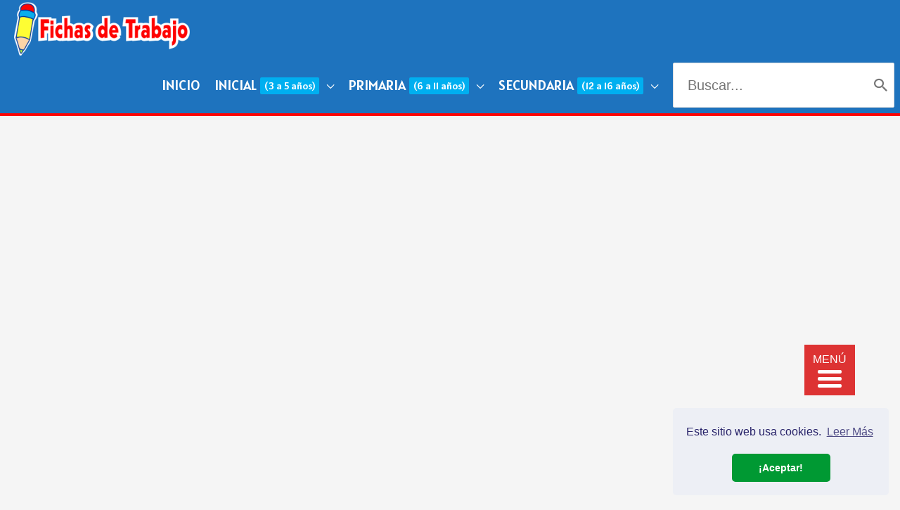

--- FILE ---
content_type: text/html; charset=UTF-8
request_url: https://fichasdetrabajo.net/comunicacion-tercero-de-primaria/nucleo-del-sujeto-y-modificador-directo/
body_size: 38438
content:
<!DOCTYPE html>
<html lang="es">
<head>
	
	<script data-ad-client="ca-pub-2870737079654219" async src="https://pagead2.googlesyndication.com/pagead/js/adsbygoogle.js"></script>
	
	<script data-ad-client="pub-2870737079654219" async src="https://pagead2.googlesyndication.com/
pagead/js/adsbygoogle.js"></script>
	

	<!-- Global site tag (gtag.js) - Google Analytics -->
<script async src="https://www.googletagmanager.com/gtag/js?id=UA-166328493-1"></script>
<script>
  window.dataLayer = window.dataLayer || [];
  function gtag(){dataLayer.push(arguments);}
  gtag('js', new Date());

  gtag('config', 'UA-166328493-1');
</script>
	
	<meta name="google-site-verification" content="z-fKVktYAzh0OQ3-fw-eRBASVL-12yHzacsyBVUp-9M" />
	



<meta charset="UTF-8">
<meta name="viewport" content="width=device-width, initial-scale=1">
<link rel="profile" href="https://gmpg.org/xfn/11">

<meta name='robots' content='index, follow, max-image-preview:large, max-snippet:-1, max-video-preview:-1' />
	<style>img:is([sizes="auto" i], [sizes^="auto," i]) { contain-intrinsic-size: 3000px 1500px }</style>
	
	<!-- This site is optimized with the Yoast SEO plugin v26.6 - https://yoast.com/wordpress/plugins/seo/ -->
	<title>Núcleo del sujeto y modificador directo para Tercero de Primaria – Fichas</title><link rel="preload" as="style" href="https://fonts.googleapis.com/css?family=Alatsi%3A400%2C&#038;display=swap" /><link rel="stylesheet" href="https://fonts.googleapis.com/css?family=Alatsi%3A400%2C&#038;display=swap" media="print" onload="this.media='all'" /><noscript><link rel="stylesheet" href="https://fonts.googleapis.com/css?family=Alatsi%3A400%2C&#038;display=swap" /></noscript><link rel="stylesheet" href="https://fichasdetrabajo.net/wp-content/cache/min/1/c74fc844f8db349f6e73110cdc56edb5.css" media="all" data-minify="1" />
	<meta name="description" content="Aquí te brindaremos de forma GRATUITA una ficha de trabajo sobre Núcleo del sujeto y modificador directo para niños de Tercero de Primaria o que tengan 8" />
	<link rel="canonical" href="https://fichasdetrabajo.net/comunicacion-tercero-de-primaria/nucleo-del-sujeto-y-modificador-directo/" />
	<meta property="og:locale" content="es_ES" />
	<meta property="og:type" content="article" />
	<meta property="og:title" content="Núcleo del sujeto y modificador directo para Tercero de Primaria – Fichas" />
	<meta property="og:description" content="Aquí te brindaremos de forma GRATUITA una ficha de trabajo sobre Núcleo del sujeto y modificador directo para niños de Tercero de Primaria o que tengan 8" />
	<meta property="og:url" content="https://fichasdetrabajo.net/comunicacion-tercero-de-primaria/nucleo-del-sujeto-y-modificador-directo/" />
	<meta property="og:site_name" content="Fichas de Trabajo" />
	<meta property="article:published_time" content="2020-06-04T01:00:42+00:00" />
	<meta property="article:modified_time" content="2020-06-15T20:43:15+00:00" />
	<meta property="og:image" content="https://fichasdetrabajo.net/wp-content/uploads/Núcleo-del-sujeto-y-modificador-directo-para-Tercer-Grado-de-Primaria.jpg" />
	<meta property="og:image:width" content="925" />
	<meta property="og:image:height" content="598" />
	<meta property="og:image:type" content="image/jpeg" />
	<meta name="author" content="Sarhay Susana Pacco Jacinto" />
	<meta name="twitter:card" content="summary_large_image" />
	<meta name="twitter:label1" content="Escrito por" />
	<meta name="twitter:data1" content="Sarhay Susana Pacco Jacinto" />
	<meta name="twitter:label2" content="Tiempo de lectura" />
	<meta name="twitter:data2" content="2 minutos" />
	<script type="application/ld+json" class="yoast-schema-graph">{"@context":"https://schema.org","@graph":[{"@type":"Article","@id":"https://fichasdetrabajo.net/comunicacion-tercero-de-primaria/nucleo-del-sujeto-y-modificador-directo/#article","isPartOf":{"@id":"https://fichasdetrabajo.net/comunicacion-tercero-de-primaria/nucleo-del-sujeto-y-modificador-directo/"},"author":{"name":"Sarhay Susana Pacco Jacinto","@id":"https://fichasdetrabajo.net/#/schema/person/f0375c8a03f20d7443f83c9c2f1206cd"},"headline":"Núcleo del sujeto y modificador directo para Tercero de Primaria","datePublished":"2020-06-04T01:00:42+00:00","dateModified":"2020-06-15T20:43:15+00:00","mainEntityOfPage":{"@id":"https://fichasdetrabajo.net/comunicacion-tercero-de-primaria/nucleo-del-sujeto-y-modificador-directo/"},"wordCount":475,"commentCount":0,"publisher":{"@id":"https://fichasdetrabajo.net/#organization"},"image":{"@id":"https://fichasdetrabajo.net/comunicacion-tercero-de-primaria/nucleo-del-sujeto-y-modificador-directo/#primaryimage"},"thumbnailUrl":"https://fichasdetrabajo.net/wp-content/uploads/Núcleo-del-sujeto-y-modificador-directo-para-Tercer-Grado-de-Primaria.jpg","keywords":["actividades de Núcleo del sujeto y modificador directo","ficha de Núcleo del sujeto y modificador directo","imagenes de Núcleo del sujeto y modificador directo"],"articleSection":["Comunicación Tercero de Primaria"],"inLanguage":"es","potentialAction":[{"@type":"CommentAction","name":"Comment","target":["https://fichasdetrabajo.net/comunicacion-tercero-de-primaria/nucleo-del-sujeto-y-modificador-directo/#respond"]}]},{"@type":"WebPage","@id":"https://fichasdetrabajo.net/comunicacion-tercero-de-primaria/nucleo-del-sujeto-y-modificador-directo/","url":"https://fichasdetrabajo.net/comunicacion-tercero-de-primaria/nucleo-del-sujeto-y-modificador-directo/","name":"Núcleo del sujeto y modificador directo para Tercero de Primaria – Fichas","isPartOf":{"@id":"https://fichasdetrabajo.net/#website"},"primaryImageOfPage":{"@id":"https://fichasdetrabajo.net/comunicacion-tercero-de-primaria/nucleo-del-sujeto-y-modificador-directo/#primaryimage"},"image":{"@id":"https://fichasdetrabajo.net/comunicacion-tercero-de-primaria/nucleo-del-sujeto-y-modificador-directo/#primaryimage"},"thumbnailUrl":"https://fichasdetrabajo.net/wp-content/uploads/Núcleo-del-sujeto-y-modificador-directo-para-Tercer-Grado-de-Primaria.jpg","datePublished":"2020-06-04T01:00:42+00:00","dateModified":"2020-06-15T20:43:15+00:00","description":"Aquí te brindaremos de forma GRATUITA una ficha de trabajo sobre Núcleo del sujeto y modificador directo para niños de Tercero de Primaria o que tengan 8","breadcrumb":{"@id":"https://fichasdetrabajo.net/comunicacion-tercero-de-primaria/nucleo-del-sujeto-y-modificador-directo/#breadcrumb"},"inLanguage":"es","potentialAction":[{"@type":"ReadAction","target":["https://fichasdetrabajo.net/comunicacion-tercero-de-primaria/nucleo-del-sujeto-y-modificador-directo/"]}]},{"@type":"ImageObject","inLanguage":"es","@id":"https://fichasdetrabajo.net/comunicacion-tercero-de-primaria/nucleo-del-sujeto-y-modificador-directo/#primaryimage","url":"https://fichasdetrabajo.net/wp-content/uploads/Núcleo-del-sujeto-y-modificador-directo-para-Tercer-Grado-de-Primaria.jpg","contentUrl":"https://fichasdetrabajo.net/wp-content/uploads/Núcleo-del-sujeto-y-modificador-directo-para-Tercer-Grado-de-Primaria.jpg","width":925,"height":598,"caption":"Núcleo del sujeto y modificador directo para Tercer Grado de Primaria"},{"@type":"BreadcrumbList","@id":"https://fichasdetrabajo.net/comunicacion-tercero-de-primaria/nucleo-del-sujeto-y-modificador-directo/#breadcrumb","itemListElement":[{"@type":"ListItem","position":1,"name":"Portada","item":"https://fichasdetrabajo.net/"},{"@type":"ListItem","position":2,"name":"Núcleo del sujeto y modificador directo para Tercero de Primaria"}]},{"@type":"WebSite","@id":"https://fichasdetrabajo.net/#website","url":"https://fichasdetrabajo.net/","name":"Fichas de Trabajo","description":"Fichas Educativas Gratuitas","publisher":{"@id":"https://fichasdetrabajo.net/#organization"},"potentialAction":[{"@type":"SearchAction","target":{"@type":"EntryPoint","urlTemplate":"https://fichasdetrabajo.net/?s={search_term_string}"},"query-input":{"@type":"PropertyValueSpecification","valueRequired":true,"valueName":"search_term_string"}}],"inLanguage":"es"},{"@type":"Organization","@id":"https://fichasdetrabajo.net/#organization","name":"Fichas de Trabajo","url":"https://fichasdetrabajo.net/","logo":{"@type":"ImageObject","inLanguage":"es","@id":"https://fichasdetrabajo.net/#/schema/logo/image/","url":"https://fichasdetrabajo.net/wp-content/uploads/cropped-logo-de-fichas-de-trabajo-para-descargar-gratuitamente.png","contentUrl":"https://fichasdetrabajo.net/wp-content/uploads/cropped-logo-de-fichas-de-trabajo-para-descargar-gratuitamente.png","width":364,"height":111,"caption":"Fichas de Trabajo"},"image":{"@id":"https://fichasdetrabajo.net/#/schema/logo/image/"}},{"@type":"Person","@id":"https://fichasdetrabajo.net/#/schema/person/f0375c8a03f20d7443f83c9c2f1206cd","name":"Sarhay Susana Pacco Jacinto","image":{"@type":"ImageObject","inLanguage":"es","@id":"https://fichasdetrabajo.net/#/schema/person/image/","url":"https://secure.gravatar.com/avatar/dd3e3dcdc42e53a78b709a902177c81c7952c3e96ec98f226de146c24e176d72?s=96&d=wavatar&r=g","contentUrl":"https://secure.gravatar.com/avatar/dd3e3dcdc42e53a78b709a902177c81c7952c3e96ec98f226de146c24e176d72?s=96&d=wavatar&r=g","caption":"Sarhay Susana Pacco Jacinto"}}]}</script>
	<!-- / Yoast SEO plugin. -->


<link rel='dns-prefetch' href='//fonts.googleapis.com' />
<link href='https://fonts.gstatic.com' crossorigin rel='preconnect' />
<link rel="alternate" type="application/rss+xml" title="Fichas de Trabajo &raquo; Feed" href="https://fichasdetrabajo.net/feed/" />
<link rel="alternate" type="application/rss+xml" title="Fichas de Trabajo &raquo; Feed de los comentarios" href="https://fichasdetrabajo.net/comments/feed/" />
<link rel="alternate" type="application/rss+xml" title="Fichas de Trabajo &raquo; Comentario Núcleo del sujeto y modificador directo para Tercero de Primaria del feed" href="https://fichasdetrabajo.net/comunicacion-tercero-de-primaria/nucleo-del-sujeto-y-modificador-directo/feed/" />
		<style>
			.lazyload,
			.lazyloading {
				max-width: 100%;
			}
		</style>
		


<style id='astra-theme-css-inline-css'>
.ast-no-sidebar .entry-content .alignfull {margin-left: calc( -50vw + 50%);margin-right: calc( -50vw + 50%);max-width: 100vw;width: 100vw;}.ast-no-sidebar .entry-content .alignwide {margin-left: calc(-41vw + 50%);margin-right: calc(-41vw + 50%);max-width: unset;width: unset;}.ast-no-sidebar .entry-content .alignfull .alignfull,.ast-no-sidebar .entry-content .alignfull .alignwide,.ast-no-sidebar .entry-content .alignwide .alignfull,.ast-no-sidebar .entry-content .alignwide .alignwide,.ast-no-sidebar .entry-content .wp-block-column .alignfull,.ast-no-sidebar .entry-content .wp-block-column .alignwide{width: 100%;margin-left: auto;margin-right: auto;}.wp-block-gallery,.blocks-gallery-grid {margin: 0;}.wp-block-separator {max-width: 100px;}.wp-block-separator.is-style-wide,.wp-block-separator.is-style-dots {max-width: none;}.entry-content .has-2-columns .wp-block-column:first-child {padding-right: 10px;}.entry-content .has-2-columns .wp-block-column:last-child {padding-left: 10px;}@media (max-width: 782px) {.entry-content .wp-block-columns .wp-block-column {flex-basis: 100%;}.entry-content .has-2-columns .wp-block-column:first-child {padding-right: 0;}.entry-content .has-2-columns .wp-block-column:last-child {padding-left: 0;}}body .entry-content .wp-block-latest-posts {margin-left: 0;}body .entry-content .wp-block-latest-posts li {list-style: none;}.ast-no-sidebar .ast-container .entry-content .wp-block-latest-posts {margin-left: 0;}.ast-header-break-point .entry-content .alignwide {margin-left: auto;margin-right: auto;}.entry-content .blocks-gallery-item img {margin-bottom: auto;}.wp-block-pullquote {border-top: 4px solid #555d66;border-bottom: 4px solid #555d66;color: #40464d;}:root{--ast-post-nav-space:0;--ast-container-default-xlg-padding:6.67em;--ast-container-default-lg-padding:5.67em;--ast-container-default-slg-padding:4.34em;--ast-container-default-md-padding:3.34em;--ast-container-default-sm-padding:6.67em;--ast-container-default-xs-padding:2.4em;--ast-container-default-xxs-padding:1.4em;--ast-code-block-background:#EEEEEE;--ast-comment-inputs-background:#FAFAFA;--ast-normal-container-width:1380px;--ast-narrow-container-width:750px;--ast-blog-title-font-weight:normal;--ast-blog-meta-weight:inherit;--ast-global-color-primary:var(--ast-global-color-5);--ast-global-color-secondary:var(--ast-global-color-4);--ast-global-color-alternate-background:var(--ast-global-color-7);--ast-global-color-subtle-background:var(--ast-global-color-6);--ast-bg-style-guide:var( --ast-global-color-secondary,--ast-global-color-5 );--ast-shadow-style-guide:0px 0px 4px 0 #00000057;--ast-global-dark-bg-style:#fff;--ast-global-dark-lfs:#fbfbfb;--ast-widget-bg-color:#fafafa;--ast-wc-container-head-bg-color:#fbfbfb;--ast-title-layout-bg:#eeeeee;--ast-search-border-color:#e7e7e7;--ast-lifter-hover-bg:#e6e6e6;--ast-gallery-block-color:#000;--srfm-color-input-label:var(--ast-global-color-2);}html{font-size:118.75%;}a,.page-title{color:#50992f;}a:hover,a:focus{color:#dd3333;}body,button,input,select,textarea,.ast-button,.ast-custom-button{font-family:-apple-system,BlinkMacSystemFont,Segoe UI,Roboto,Oxygen-Sans,Ubuntu,Cantarell,Helvetica Neue,sans-serif;font-weight:inherit;font-size:19px;font-size:1rem;line-height:var(--ast-body-line-height,1.6em);}blockquote{color:var(--ast-global-color-3);}h1,h2,h3,h4,h5,h6,.entry-content :where(h1,h2,h3,h4,h5,h6),.site-title,.site-title a{font-family:'Alatsi',sans-serif;font-weight:400;}.ast-site-identity .site-title a{color:var(--ast-global-color-2);}.site-title{font-size:35px;font-size:1.8421052631579rem;display:none;}header .custom-logo-link img{max-width:250px;width:250px;}.astra-logo-svg{width:250px;}.site-header .site-description{font-size:15px;font-size:0.78947368421053rem;display:none;}.entry-title{font-size:26px;font-size:1.3684210526316rem;}.archive .ast-article-post .ast-article-inner,.blog .ast-article-post .ast-article-inner,.archive .ast-article-post .ast-article-inner:hover,.blog .ast-article-post .ast-article-inner:hover{overflow:hidden;}h1,.entry-content :where(h1){font-size:36px;font-size:1.8947368421053rem;font-family:'Alatsi',sans-serif;line-height:1.4em;}h2,.entry-content :where(h2){font-size:33px;font-size:1.7368421052632rem;font-family:'Alatsi',sans-serif;line-height:1.3em;}h3,.entry-content :where(h3){font-size:26px;font-size:1.3684210526316rem;font-family:'Alatsi',sans-serif;line-height:1.3em;}h4,.entry-content :where(h4){font-size:24px;font-size:1.2631578947368rem;line-height:1.2em;font-family:'Alatsi',sans-serif;}h5,.entry-content :where(h5){font-size:20px;font-size:1.0526315789474rem;line-height:1.2em;font-family:'Alatsi',sans-serif;}h6,.entry-content :where(h6){font-size:16px;font-size:0.84210526315789rem;line-height:1.25em;font-family:'Alatsi',sans-serif;}::selection{background-color:#1e73be;color:#ffffff;}body,h1,h2,h3,h4,h5,h6,.entry-title a,.entry-content :where(h1,h2,h3,h4,h5,h6){color:var(--ast-global-color-3);}.tagcloud a:hover,.tagcloud a:focus,.tagcloud a.current-item{color:#ffffff;border-color:#50992f;background-color:#50992f;}input:focus,input[type="text"]:focus,input[type="email"]:focus,input[type="url"]:focus,input[type="password"]:focus,input[type="reset"]:focus,input[type="search"]:focus,textarea:focus{border-color:#50992f;}input[type="radio"]:checked,input[type=reset],input[type="checkbox"]:checked,input[type="checkbox"]:hover:checked,input[type="checkbox"]:focus:checked,input[type=range]::-webkit-slider-thumb{border-color:#50992f;background-color:#50992f;box-shadow:none;}.site-footer a:hover + .post-count,.site-footer a:focus + .post-count{background:#50992f;border-color:#50992f;}.single .nav-links .nav-previous,.single .nav-links .nav-next{color:#50992f;}.entry-meta,.entry-meta *{line-height:1.45;color:#50992f;}.entry-meta a:not(.ast-button):hover,.entry-meta a:not(.ast-button):hover *,.entry-meta a:not(.ast-button):focus,.entry-meta a:not(.ast-button):focus *,.page-links > .page-link,.page-links .page-link:hover,.post-navigation a:hover{color:#dd3333;}#cat option,.secondary .calendar_wrap thead a,.secondary .calendar_wrap thead a:visited{color:#50992f;}.secondary .calendar_wrap #today,.ast-progress-val span{background:#50992f;}.secondary a:hover + .post-count,.secondary a:focus + .post-count{background:#50992f;border-color:#50992f;}.calendar_wrap #today > a{color:#ffffff;}.page-links .page-link,.single .post-navigation a{color:#50992f;}.ast-header-break-point .main-header-bar .ast-button-wrap .menu-toggle{border-radius:0px;}.ast-search-menu-icon .search-form button.search-submit{padding:0 4px;}.ast-search-menu-icon form.search-form{padding-right:0;}.ast-header-search .ast-search-menu-icon.ast-dropdown-active .search-form,.ast-header-search .ast-search-menu-icon.ast-dropdown-active .search-field:focus{transition:all 0.2s;}.search-form input.search-field:focus{outline:none;}.ast-archive-title{color:var(--ast-global-color-2);}.widget-title,.widget .wp-block-heading{font-size:27px;font-size:1.4210526315789rem;color:var(--ast-global-color-2);}.single .ast-author-details .author-title{color:#dd3333;}#secondary,#secondary button,#secondary input,#secondary select,#secondary textarea{font-size:19px;font-size:1rem;}.ast-search-menu-icon.slide-search a:focus-visible:focus-visible,.astra-search-icon:focus-visible,#close:focus-visible,a:focus-visible,.ast-menu-toggle:focus-visible,.site .skip-link:focus-visible,.wp-block-loginout input:focus-visible,.wp-block-search.wp-block-search__button-inside .wp-block-search__inside-wrapper,.ast-header-navigation-arrow:focus-visible,.ast-orders-table__row .ast-orders-table__cell:focus-visible,a#ast-apply-coupon:focus-visible,#ast-apply-coupon:focus-visible,#close:focus-visible,.button.search-submit:focus-visible,#search_submit:focus,.normal-search:focus-visible,.ast-header-account-wrap:focus-visible,.astra-cart-drawer-close:focus,.ast-single-variation:focus,.ast-button:focus,.ast-builder-button-wrap:has(.ast-custom-button-link:focus),.ast-builder-button-wrap .ast-custom-button-link:focus{outline-style:dotted;outline-color:inherit;outline-width:thin;}input:focus,input[type="text"]:focus,input[type="email"]:focus,input[type="url"]:focus,input[type="password"]:focus,input[type="reset"]:focus,input[type="search"]:focus,input[type="number"]:focus,textarea:focus,.wp-block-search__input:focus,[data-section="section-header-mobile-trigger"] .ast-button-wrap .ast-mobile-menu-trigger-minimal:focus,.ast-mobile-popup-drawer.active .menu-toggle-close:focus,#ast-scroll-top:focus,#coupon_code:focus,#ast-coupon-code:focus{border-style:dotted;border-color:inherit;border-width:thin;}input{outline:none;}.main-header-menu .menu-link,.ast-header-custom-item a{color:var(--ast-global-color-3);}.main-header-menu .menu-item:hover > .menu-link,.main-header-menu .menu-item:hover > .ast-menu-toggle,.main-header-menu .ast-masthead-custom-menu-items a:hover,.main-header-menu .menu-item.focus > .menu-link,.main-header-menu .menu-item.focus > .ast-menu-toggle,.main-header-menu .current-menu-item > .menu-link,.main-header-menu .current-menu-ancestor > .menu-link,.main-header-menu .current-menu-item > .ast-menu-toggle,.main-header-menu .current-menu-ancestor > .ast-menu-toggle{color:#50992f;}.header-main-layout-3 .ast-main-header-bar-alignment{margin-right:auto;}.header-main-layout-2 .site-header-section-left .ast-site-identity{text-align:left;}.ast-logo-title-inline .site-logo-img{padding-right:1em;}.site-logo-img img{ transition:all 0.2s linear;}body .ast-oembed-container *{position:absolute;top:0;width:100%;height:100%;left:0;}body .wp-block-embed-pocket-casts .ast-oembed-container *{position:unset;}.ast-header-break-point .ast-mobile-menu-buttons-minimal.menu-toggle{background:transparent;color:#1e73be;}.ast-header-break-point .ast-mobile-menu-buttons-outline.menu-toggle{background:transparent;border:1px solid #1e73be;color:#1e73be;}.ast-header-break-point .ast-mobile-menu-buttons-fill.menu-toggle{background:#1e73be;}.ast-single-post-featured-section + article {margin-top: 2em;}.site-content .ast-single-post-featured-section img {width: 100%;overflow: hidden;object-fit: cover;}.ast-separate-container .site-content .ast-single-post-featured-section + article {margin-top: -80px;z-index: 9;position: relative;border-radius: 4px;}@media (min-width: 922px) {.ast-no-sidebar .site-content .ast-article-image-container--wide {margin-left: -120px;margin-right: -120px;max-width: unset;width: unset;}.ast-left-sidebar .site-content .ast-article-image-container--wide,.ast-right-sidebar .site-content .ast-article-image-container--wide {margin-left: -10px;margin-right: -10px;}.site-content .ast-article-image-container--full {margin-left: calc( -50vw + 50%);margin-right: calc( -50vw + 50%);max-width: 100vw;width: 100vw;}.ast-left-sidebar .site-content .ast-article-image-container--full,.ast-right-sidebar .site-content .ast-article-image-container--full {margin-left: -10px;margin-right: -10px;max-width: inherit;width: auto;}}.site > .ast-single-related-posts-container {margin-top: 0;}@media (min-width: 922px) {.ast-desktop .ast-container--narrow {max-width: var(--ast-narrow-container-width);margin: 0 auto;}}#secondary {margin: 4em 0 2.5em;word-break: break-word;line-height: 2;}#secondary li {margin-bottom: 0.25em;}#secondary li:last-child {margin-bottom: 0;}@media (max-width: 768px) {.js_active .ast-plain-container.ast-single-post #secondary {margin-top: 1.5em;}}.ast-separate-container.ast-two-container #secondary .widget {background-color: #fff;padding: 2em;margin-bottom: 2em;}@media (min-width: 993px) {.ast-left-sidebar #secondary {padding-right: 60px;}.ast-right-sidebar #secondary {padding-left: 60px;}}@media (max-width: 993px) {.ast-right-sidebar #secondary {padding-left: 30px;}.ast-left-sidebar #secondary {padding-right: 30px;}}.ast-small-footer > .ast-footer-overlay{background-color:#1e73be;;}.footer-adv .footer-adv-overlay{border-top-style:solid;border-top-color:#7a7a7a;}@media( max-width: 420px ) {.single .nav-links .nav-previous,.single .nav-links .nav-next {width: 100%;text-align: center;}}.wp-block-buttons.aligncenter{justify-content:center;}@media (max-width:782px){.entry-content .wp-block-columns .wp-block-column{margin-left:0px;}}.wp-block-image.aligncenter{margin-left:auto;margin-right:auto;}.wp-block-table.aligncenter{margin-left:auto;margin-right:auto;}.wp-block-buttons .wp-block-button.is-style-outline .wp-block-button__link.wp-element-button,.ast-outline-button,.wp-block-uagb-buttons-child .uagb-buttons-repeater.ast-outline-button{border-top-width:2px;border-right-width:2px;border-bottom-width:2px;border-left-width:2px;font-family:inherit;font-weight:inherit;line-height:1em;}.wp-block-button .wp-block-button__link.wp-element-button.is-style-outline:not(.has-background),.wp-block-button.is-style-outline>.wp-block-button__link.wp-element-button:not(.has-background),.ast-outline-button{background-color:transparent;}.entry-content[data-ast-blocks-layout] > figure{margin-bottom:1em;}@media (max-width:921px){.ast-left-sidebar #content > .ast-container{display:flex;flex-direction:column-reverse;width:100%;}.ast-separate-container .ast-article-post,.ast-separate-container .ast-article-single{padding:1.5em 2.14em;}.ast-author-box img.avatar{margin:20px 0 0 0;}}@media (max-width:921px){#secondary.secondary{padding-top:0;}.ast-separate-container.ast-right-sidebar #secondary{padding-left:1em;padding-right:1em;}.ast-separate-container.ast-two-container #secondary{padding-left:0;padding-right:0;}.ast-page-builder-template .entry-header #secondary,.ast-page-builder-template #secondary{margin-top:1.5em;}}@media (max-width:921px){.ast-right-sidebar #primary{padding-right:0;}.ast-page-builder-template.ast-left-sidebar #secondary,.ast-page-builder-template.ast-right-sidebar #secondary{padding-right:20px;padding-left:20px;}.ast-right-sidebar #secondary,.ast-left-sidebar #primary{padding-left:0;}.ast-left-sidebar #secondary{padding-right:0;}}@media (min-width:922px){.ast-separate-container.ast-right-sidebar #primary,.ast-separate-container.ast-left-sidebar #primary{border:0;}.search-no-results.ast-separate-container #primary{margin-bottom:4em;}}@media (min-width:922px){.ast-right-sidebar #primary{border-right:1px solid var(--ast-border-color);}.ast-left-sidebar #primary{border-left:1px solid var(--ast-border-color);}.ast-right-sidebar #secondary{border-left:1px solid var(--ast-border-color);margin-left:-1px;}.ast-left-sidebar #secondary{border-right:1px solid var(--ast-border-color);margin-right:-1px;}.ast-separate-container.ast-two-container.ast-right-sidebar #secondary{padding-left:30px;padding-right:0;}.ast-separate-container.ast-two-container.ast-left-sidebar #secondary{padding-right:30px;padding-left:0;}.ast-separate-container.ast-right-sidebar #secondary,.ast-separate-container.ast-left-sidebar #secondary{border:0;margin-left:auto;margin-right:auto;}.ast-separate-container.ast-two-container #secondary .widget:last-child{margin-bottom:0;}}.wp-block-button .wp-block-button__link{color:#ffffff;}.wp-block-button .wp-block-button__link:hover,.wp-block-button .wp-block-button__link:focus{color:#ffffff;background-color:#dd3333;border-color:#dd3333;}.wp-block-button .wp-block-button__link{border-top-width:0;border-right-width:0;border-left-width:0;border-bottom-width:0;border-color:#1e73be;background-color:#1e73be;color:#ffffff;font-family:inherit;font-weight:inherit;line-height:1em;padding-top:10px;padding-right:40px;padding-bottom:10px;padding-left:40px;}.menu-toggle,button,.ast-button,.ast-custom-button,.button,input#submit,input[type="button"],input[type="submit"],input[type="reset"]{border-style:solid;border-top-width:0;border-right-width:0;border-left-width:0;border-bottom-width:0;color:#ffffff;border-color:#1e73be;background-color:#1e73be;padding-top:10px;padding-right:40px;padding-bottom:10px;padding-left:40px;font-family:inherit;font-weight:inherit;line-height:1em;}button:focus,.menu-toggle:hover,button:hover,.ast-button:hover,.ast-custom-button:hover .button:hover,.ast-custom-button:hover ,input[type=reset]:hover,input[type=reset]:focus,input#submit:hover,input#submit:focus,input[type="button"]:hover,input[type="button"]:focus,input[type="submit"]:hover,input[type="submit"]:focus{color:#ffffff;background-color:#dd3333;border-color:#dd3333;}@media (max-width:921px){.ast-mobile-header-stack .main-header-bar .ast-search-menu-icon{display:inline-block;}.ast-header-break-point.ast-header-custom-item-outside .ast-mobile-header-stack .main-header-bar .ast-search-icon{margin:0;}.ast-comment-avatar-wrap img{max-width:2.5em;}.ast-comment-meta{padding:0 1.8888em 1.3333em;}.ast-separate-container .ast-comment-list li.depth-1{padding:1.5em 2.14em;}.ast-separate-container .comment-respond{padding:2em 2.14em;}}@media (min-width:544px){.ast-container{max-width:100%;}}@media (max-width:544px){.ast-separate-container .ast-article-post,.ast-separate-container .ast-article-single,.ast-separate-container .comments-title,.ast-separate-container .ast-archive-description{padding:1.5em 1em;}.ast-separate-container #content .ast-container{padding-left:0.54em;padding-right:0.54em;}.ast-separate-container .ast-comment-list .bypostauthor{padding:.5em;}.ast-search-menu-icon.ast-dropdown-active .search-field{width:170px;}.ast-separate-container #secondary{padding-top:0;}.ast-separate-container.ast-two-container #secondary .widget{margin-bottom:1.5em;padding-left:1em;padding-right:1em;}.site-branding img,.site-header .site-logo-img .custom-logo-link img{max-width:100%;}} #ast-mobile-header .ast-site-header-cart-li a{pointer-events:none;}.ast-no-sidebar.ast-separate-container .entry-content .alignfull {margin-left: -6.67em;margin-right: -6.67em;width: auto;}@media (max-width: 1200px) {.ast-no-sidebar.ast-separate-container .entry-content .alignfull {margin-left: -2.4em;margin-right: -2.4em;}}@media (max-width: 768px) {.ast-no-sidebar.ast-separate-container .entry-content .alignfull {margin-left: -2.14em;margin-right: -2.14em;}}@media (max-width: 544px) {.ast-no-sidebar.ast-separate-container .entry-content .alignfull {margin-left: -1em;margin-right: -1em;}}.ast-no-sidebar.ast-separate-container .entry-content .alignwide {margin-left: -20px;margin-right: -20px;}.ast-no-sidebar.ast-separate-container .entry-content .wp-block-column .alignfull,.ast-no-sidebar.ast-separate-container .entry-content .wp-block-column .alignwide {margin-left: auto;margin-right: auto;width: 100%;}@media (max-width:921px){.site-title{display:none;}.site-header .site-description{display:none;}h1,.entry-content :where(h1){font-size:30px;}h2,.entry-content :where(h2){font-size:25px;}h3,.entry-content :where(h3){font-size:20px;}}@media (max-width:544px){.site-title{display:none;}.site-header .site-description{display:none;}h1,.entry-content :where(h1){font-size:30px;}h2,.entry-content :where(h2){font-size:25px;}h3,.entry-content :where(h3){font-size:20px;}header .custom-logo-link img,.ast-header-break-point .site-branding img,.ast-header-break-point .custom-logo-link img{max-width:192px;width:192px;}.astra-logo-svg{width:192px;}.ast-header-break-point .site-logo-img .custom-mobile-logo-link img{max-width:192px;}}@media (max-width:921px){html{font-size:108.3%;}}@media (max-width:544px){html{font-size:108.3%;}}@media (min-width:922px){.ast-container{max-width:1420px;}}@font-face {font-family: "Astra";src: url(https://fichasdetrabajo.net/wp-content/themes/astra/assets/fonts/astra.woff) format("woff"),url(https://fichasdetrabajo.net/wp-content/themes/astra/assets/fonts/astra.ttf) format("truetype"),url(https://fichasdetrabajo.net/wp-content/themes/astra/assets/fonts/astra.svg#astra) format("svg");font-weight: normal;font-style: normal;font-display: fallback;}@media (max-width:921px) {.main-header-bar .main-header-bar-navigation{display:none;}}.ast-desktop .main-header-menu.submenu-with-border .sub-menu,.ast-desktop .main-header-menu.submenu-with-border .astra-full-megamenu-wrapper{border-color:#ffffff;}.ast-desktop .main-header-menu.submenu-with-border .sub-menu{border-right-width:1px;border-left-width:1px;border-style:solid;}.ast-desktop .main-header-menu.submenu-with-border .sub-menu .menu-link,.ast-desktop .main-header-menu.submenu-with-border .children .menu-link{border-bottom-width:1px;border-style:solid;border-color:#ffffff;}@media (min-width:922px){.main-header-menu .sub-menu .menu-item.ast-left-align-sub-menu:hover > .sub-menu,.main-header-menu .sub-menu .menu-item.ast-left-align-sub-menu.focus > .sub-menu{margin-left:-2px;}}.ast-small-footer{border-top-style:solid;border-top-width:1px;border-top-color:#7a7a7a;}.site .comments-area{padding-bottom:3em;}.ast-header-break-point.ast-header-custom-item-inside .main-header-bar .main-header-bar-navigation .ast-search-icon {display: none;}.ast-header-break-point.ast-header-custom-item-inside .main-header-bar .ast-search-menu-icon .search-form {padding: 0;display: block;overflow: hidden;}.ast-header-break-point .ast-header-custom-item .widget:last-child {margin-bottom: 1em;}.ast-header-custom-item .widget {margin: 0.5em;display: inline-block;vertical-align: middle;}.ast-header-custom-item .widget p {margin-bottom: 0;}.ast-header-custom-item .widget li {width: auto;}.ast-header-custom-item-inside .button-custom-menu-item .menu-link {display: none;}.ast-header-custom-item-inside.ast-header-break-point .button-custom-menu-item .ast-custom-button-link {display: none;}.ast-header-custom-item-inside.ast-header-break-point .button-custom-menu-item .menu-link {display: block;}.ast-header-break-point.ast-header-custom-item-outside .main-header-bar .ast-search-icon {margin-right: 1em;}.ast-header-break-point.ast-header-custom-item-inside .main-header-bar .ast-search-menu-icon .search-field,.ast-header-break-point.ast-header-custom-item-inside .main-header-bar .ast-search-menu-icon.ast-inline-search .search-field {width: 100%;padding-right: 5.5em;}.ast-header-break-point.ast-header-custom-item-inside .main-header-bar .ast-search-menu-icon .search-submit {display: block;position: absolute;height: 100%;top: 0;right: 0;padding: 0 1em;border-radius: 0;}.ast-header-break-point .ast-header-custom-item .ast-masthead-custom-menu-items {padding-left: 20px;padding-right: 20px;margin-bottom: 1em;margin-top: 1em;}.ast-header-custom-item-inside.ast-header-break-point .button-custom-menu-item {padding-left: 0;padding-right: 0;margin-top: 0;margin-bottom: 0;}.astra-icon-down_arrow::after {content: "\e900";font-family: Astra;}.astra-icon-close::after {content: "\e5cd";font-family: Astra;}.astra-icon-drag_handle::after {content: "\e25d";font-family: Astra;}.astra-icon-format_align_justify::after {content: "\e235";font-family: Astra;}.astra-icon-menu::after {content: "\e5d2";font-family: Astra;}.astra-icon-reorder::after {content: "\e8fe";font-family: Astra;}.astra-icon-search::after {content: "\e8b6";font-family: Astra;}.astra-icon-zoom_in::after {content: "\e56b";font-family: Astra;}.astra-icon-check-circle::after {content: "\e901";font-family: Astra;}.astra-icon-shopping-cart::after {content: "\f07a";font-family: Astra;}.astra-icon-shopping-bag::after {content: "\f290";font-family: Astra;}.astra-icon-shopping-basket::after {content: "\f291";font-family: Astra;}.astra-icon-circle-o::after {content: "\e903";font-family: Astra;}.astra-icon-certificate::after {content: "\e902";font-family: Astra;}blockquote {padding: 1.2em;}:root .has-ast-global-color-0-color{color:var(--ast-global-color-0);}:root .has-ast-global-color-0-background-color{background-color:var(--ast-global-color-0);}:root .wp-block-button .has-ast-global-color-0-color{color:var(--ast-global-color-0);}:root .wp-block-button .has-ast-global-color-0-background-color{background-color:var(--ast-global-color-0);}:root .has-ast-global-color-1-color{color:var(--ast-global-color-1);}:root .has-ast-global-color-1-background-color{background-color:var(--ast-global-color-1);}:root .wp-block-button .has-ast-global-color-1-color{color:var(--ast-global-color-1);}:root .wp-block-button .has-ast-global-color-1-background-color{background-color:var(--ast-global-color-1);}:root .has-ast-global-color-2-color{color:var(--ast-global-color-2);}:root .has-ast-global-color-2-background-color{background-color:var(--ast-global-color-2);}:root .wp-block-button .has-ast-global-color-2-color{color:var(--ast-global-color-2);}:root .wp-block-button .has-ast-global-color-2-background-color{background-color:var(--ast-global-color-2);}:root .has-ast-global-color-3-color{color:var(--ast-global-color-3);}:root .has-ast-global-color-3-background-color{background-color:var(--ast-global-color-3);}:root .wp-block-button .has-ast-global-color-3-color{color:var(--ast-global-color-3);}:root .wp-block-button .has-ast-global-color-3-background-color{background-color:var(--ast-global-color-3);}:root .has-ast-global-color-4-color{color:var(--ast-global-color-4);}:root .has-ast-global-color-4-background-color{background-color:var(--ast-global-color-4);}:root .wp-block-button .has-ast-global-color-4-color{color:var(--ast-global-color-4);}:root .wp-block-button .has-ast-global-color-4-background-color{background-color:var(--ast-global-color-4);}:root .has-ast-global-color-5-color{color:var(--ast-global-color-5);}:root .has-ast-global-color-5-background-color{background-color:var(--ast-global-color-5);}:root .wp-block-button .has-ast-global-color-5-color{color:var(--ast-global-color-5);}:root .wp-block-button .has-ast-global-color-5-background-color{background-color:var(--ast-global-color-5);}:root .has-ast-global-color-6-color{color:var(--ast-global-color-6);}:root .has-ast-global-color-6-background-color{background-color:var(--ast-global-color-6);}:root .wp-block-button .has-ast-global-color-6-color{color:var(--ast-global-color-6);}:root .wp-block-button .has-ast-global-color-6-background-color{background-color:var(--ast-global-color-6);}:root .has-ast-global-color-7-color{color:var(--ast-global-color-7);}:root .has-ast-global-color-7-background-color{background-color:var(--ast-global-color-7);}:root .wp-block-button .has-ast-global-color-7-color{color:var(--ast-global-color-7);}:root .wp-block-button .has-ast-global-color-7-background-color{background-color:var(--ast-global-color-7);}:root .has-ast-global-color-8-color{color:var(--ast-global-color-8);}:root .has-ast-global-color-8-background-color{background-color:var(--ast-global-color-8);}:root .wp-block-button .has-ast-global-color-8-color{color:var(--ast-global-color-8);}:root .wp-block-button .has-ast-global-color-8-background-color{background-color:var(--ast-global-color-8);}:root{--ast-global-color-0:#0170B9;--ast-global-color-1:#3a3a3a;--ast-global-color-2:#3a3a3a;--ast-global-color-3:#4B4F58;--ast-global-color-4:#F5F5F5;--ast-global-color-5:#FFFFFF;--ast-global-color-6:#E5E5E5;--ast-global-color-7:#424242;--ast-global-color-8:#000000;}:root {--ast-border-color : #dddddd;}.ast-single-entry-banner {-js-display: flex;display: flex;flex-direction: column;justify-content: center;text-align: center;position: relative;background: var(--ast-title-layout-bg);}.ast-single-entry-banner[data-banner-layout="layout-1"] {max-width: 1380px;background: inherit;padding: 20px 0;}.ast-single-entry-banner[data-banner-width-type="custom"] {margin: 0 auto;width: 100%;}.ast-single-entry-banner + .site-content .entry-header {margin-bottom: 0;}.site .ast-author-avatar {--ast-author-avatar-size: ;}a.ast-underline-text {text-decoration: underline;}.ast-container > .ast-terms-link {position: relative;display: block;}a.ast-button.ast-badge-tax {padding: 4px 8px;border-radius: 3px;font-size: inherit;}header.entry-header{text-align:left;}header.entry-header > *:not(:last-child){margin-bottom:10px;}header.entry-header .post-thumb img,.ast-single-post-featured-section.post-thumb img{aspect-ratio:16/9;}@media (max-width:921px){header.entry-header{text-align:left;}}@media (max-width:544px){header.entry-header{text-align:left;}}.ast-archive-entry-banner {-js-display: flex;display: flex;flex-direction: column;justify-content: center;text-align: center;position: relative;background: var(--ast-title-layout-bg);}.ast-archive-entry-banner[data-banner-width-type="custom"] {margin: 0 auto;width: 100%;}.ast-archive-entry-banner[data-banner-layout="layout-1"] {background: inherit;padding: 20px 0;text-align: left;}body.archive .ast-archive-description{max-width:1380px;width:100%;text-align:left;padding-top:3em;padding-right:3em;padding-bottom:3em;padding-left:3em;}body.archive .ast-archive-description .ast-archive-title,body.archive .ast-archive-description .ast-archive-title *{font-size:40px;font-size:2.1052631578947rem;}body.archive .ast-archive-description > *:not(:last-child){margin-bottom:10px;}@media (max-width:921px){body.archive .ast-archive-description{text-align:left;}}@media (max-width:544px){body.archive .ast-archive-description{text-align:left;}}.ast-breadcrumbs .trail-browse,.ast-breadcrumbs .trail-items,.ast-breadcrumbs .trail-items li{display:inline-block;margin:0;padding:0;border:none;background:inherit;text-indent:0;text-decoration:none;}.ast-breadcrumbs .trail-browse{font-size:inherit;font-style:inherit;font-weight:inherit;color:inherit;}.ast-breadcrumbs .trail-items{list-style:none;}.trail-items li::after{padding:0 0.3em;content:"\00bb";}.trail-items li:last-of-type::after{display:none;}h1,h2,h3,h4,h5,h6,.entry-content :where(h1,h2,h3,h4,h5,h6){color:var(--ast-global-color-2);}.entry-title a{color:var(--ast-global-color-2);}.ast-header-break-point .main-header-bar{border-bottom-width:4px;border-bottom-color:#ff0302;}@media (min-width:922px){.main-header-bar{border-bottom-width:4px;border-bottom-color:#ff0302;}}@media (min-width:922px){#primary{width:74%;}#secondary{width:26%;}}.main-header-menu .menu-item,#astra-footer-menu .menu-item,.main-header-bar .ast-masthead-custom-menu-items{-js-display:flex;display:flex;-webkit-box-pack:center;-webkit-justify-content:center;-moz-box-pack:center;-ms-flex-pack:center;justify-content:center;-webkit-box-orient:vertical;-webkit-box-direction:normal;-webkit-flex-direction:column;-moz-box-orient:vertical;-moz-box-direction:normal;-ms-flex-direction:column;flex-direction:column;}.main-header-menu > .menu-item > .menu-link,#astra-footer-menu > .menu-item > .menu-link{height:100%;-webkit-box-align:center;-webkit-align-items:center;-moz-box-align:center;-ms-flex-align:center;align-items:center;-js-display:flex;display:flex;}.ast-primary-menu-disabled .main-header-bar .ast-masthead-custom-menu-items{flex:unset;}.main-header-menu .sub-menu .menu-item.menu-item-has-children > .menu-link:after{position:absolute;right:1em;top:50%;transform:translate(0,-50%) rotate(270deg);}.ast-header-break-point .main-header-bar .main-header-bar-navigation .page_item_has_children > .ast-menu-toggle::before,.ast-header-break-point .main-header-bar .main-header-bar-navigation .menu-item-has-children > .ast-menu-toggle::before,.ast-mobile-popup-drawer .main-header-bar-navigation .menu-item-has-children>.ast-menu-toggle::before,.ast-header-break-point .ast-mobile-header-wrap .main-header-bar-navigation .menu-item-has-children > .ast-menu-toggle::before{font-weight:bold;content:"\e900";font-family:Astra;text-decoration:inherit;display:inline-block;}.ast-header-break-point .main-navigation ul.sub-menu .menu-item .menu-link:before{content:"\e900";font-family:Astra;font-size:.65em;text-decoration:inherit;display:inline-block;transform:translate(0,-2px) rotateZ(270deg);margin-right:5px;}.widget_search .search-form:after{font-family:Astra;font-size:1.2em;font-weight:normal;content:"\e8b6";position:absolute;top:50%;right:15px;transform:translate(0,-50%);}.astra-search-icon::before{content:"\e8b6";font-family:Astra;font-style:normal;font-weight:normal;text-decoration:inherit;text-align:center;-webkit-font-smoothing:antialiased;-moz-osx-font-smoothing:grayscale;z-index:3;}.main-header-bar .main-header-bar-navigation .page_item_has_children > a:after,.main-header-bar .main-header-bar-navigation .menu-item-has-children > a:after,.menu-item-has-children .ast-header-navigation-arrow:after{content:"\e900";display:inline-block;font-family:Astra;font-size:.6rem;font-weight:bold;text-rendering:auto;-webkit-font-smoothing:antialiased;-moz-osx-font-smoothing:grayscale;margin-left:10px;line-height:normal;}.menu-item-has-children .sub-menu .ast-header-navigation-arrow:after{margin-left:0;}.ast-mobile-popup-drawer .main-header-bar-navigation .ast-submenu-expanded>.ast-menu-toggle::before{transform:rotateX(180deg);}.ast-header-break-point .main-header-bar-navigation .menu-item-has-children > .menu-link:after{display:none;}@media (min-width:922px){.ast-builder-menu .main-navigation > ul > li:last-child a{margin-right:0;}}.ast-separate-container .ast-article-inner{background-color:transparent;background-image:none;}.ast-separate-container .ast-article-post{background-color:var(--ast-global-color-5);}@media (max-width:921px){.ast-separate-container .ast-article-post{background-color:var(--ast-global-color-5);}}@media (max-width:544px){.ast-separate-container .ast-article-post{background-color:var(--ast-global-color-5);}}.ast-separate-container .ast-article-single:not(.ast-related-post),.ast-separate-container .error-404,.ast-separate-container .no-results,.single.ast-separate-container.ast-author-meta,.ast-separate-container .related-posts-title-wrapper,.ast-separate-container .comments-count-wrapper,.ast-box-layout.ast-plain-container .site-content,.ast-padded-layout.ast-plain-container .site-content,.ast-separate-container .ast-archive-description,.ast-separate-container .comments-area .comment-respond,.ast-separate-container .comments-area .ast-comment-list li,.ast-separate-container .comments-area .comments-title{background-color:var(--ast-global-color-5);}@media (max-width:921px){.ast-separate-container .ast-article-single:not(.ast-related-post),.ast-separate-container .error-404,.ast-separate-container .no-results,.single.ast-separate-container.ast-author-meta,.ast-separate-container .related-posts-title-wrapper,.ast-separate-container .comments-count-wrapper,.ast-box-layout.ast-plain-container .site-content,.ast-padded-layout.ast-plain-container .site-content,.ast-separate-container .ast-archive-description{background-color:var(--ast-global-color-5);}}@media (max-width:544px){.ast-separate-container .ast-article-single:not(.ast-related-post),.ast-separate-container .error-404,.ast-separate-container .no-results,.single.ast-separate-container.ast-author-meta,.ast-separate-container .related-posts-title-wrapper,.ast-separate-container .comments-count-wrapper,.ast-box-layout.ast-plain-container .site-content,.ast-padded-layout.ast-plain-container .site-content,.ast-separate-container .ast-archive-description{background-color:var(--ast-global-color-5);}}.ast-separate-container.ast-two-container #secondary .widget{background-color:var(--ast-global-color-5);}@media (max-width:921px){.ast-separate-container.ast-two-container #secondary .widget{background-color:var(--ast-global-color-5);}}@media (max-width:544px){.ast-separate-container.ast-two-container #secondary .widget{background-color:var(--ast-global-color-5);}}#ast-scroll-top {display: none;position: fixed;text-align: center;cursor: pointer;z-index: 99;width: 2.1em;height: 2.1em;line-height: 2.1;color: #ffffff;border-radius: 2px;content: "";outline: inherit;}@media (min-width: 769px) {#ast-scroll-top {content: "769";}}#ast-scroll-top .ast-icon.icon-arrow svg {margin-left: 0px;vertical-align: middle;transform: translate(0,-20%) rotate(180deg);width: 1.6em;}.ast-scroll-to-top-right {right: 30px;bottom: 30px;}.ast-scroll-to-top-left {left: 30px;bottom: 30px;}#ast-scroll-top{color:#ffffff;background-color:#ff0302;font-size:20px;}.ast-scroll-top-icon::before{content:"\e900";font-family:Astra;text-decoration:inherit;}.ast-scroll-top-icon{transform:rotate(180deg);}@media (max-width:921px){#ast-scroll-top .ast-icon.icon-arrow svg{width:1em;}}.comment-reply-title{font-size:31px;font-size:1.6315789473684rem;}.ast-comment-meta{line-height:1.666666667;color:#50992f;font-size:16px;font-size:0.84210526315789rem;}.ast-comment-list #cancel-comment-reply-link{font-size:19px;font-size:1rem;}.comments-count-wrapper {padding: 2em 0;}.comments-count-wrapper .comments-title {font-weight: normal;word-wrap: break-word;}.ast-comment-list {margin: 0;word-wrap: break-word;padding-bottom: 0.5em;list-style: none;}.site-content article .comments-area {border-top: 1px solid var(--ast-single-post-border,var(--ast-border-color));}.ast-comment-list li {list-style: none;}.ast-comment-list li.depth-1 .ast-comment,.ast-comment-list li.depth-2 .ast-comment {border-bottom: 1px solid #eeeeee;}.ast-comment-list .comment-respond {padding: 1em 0;border-bottom: 1px solid #dddddd;}.ast-comment-list .comment-respond .comment-reply-title {margin-top: 0;padding-top: 0;}.ast-comment-list .comment-respond p {margin-bottom: .5em;}.ast-comment-list .ast-comment-edit-reply-wrap {-js-display: flex;display: flex;justify-content: flex-end;}.ast-comment-list .ast-edit-link {flex: 1;}.ast-comment-list .comment-awaiting-moderation {margin-bottom: 0;}.ast-comment {padding: 1em 0 ;}.ast-comment-avatar-wrap img {border-radius: 50%;}.ast-comment-content {clear: both;}.ast-comment-cite-wrap {text-align: left;}.ast-comment-cite-wrap cite {font-style: normal;}.comment-reply-title {padding-top: 1em;font-weight: normal;line-height: 1.65;}.ast-comment-meta {margin-bottom: 0.5em;}.comments-area {border-top: 1px solid #eeeeee;margin-top: 2em;}.comments-area .comment-form-comment {width: 100%;border: none;margin: 0;padding: 0;}.comments-area .comment-notes,.comments-area .comment-textarea,.comments-area .form-allowed-tags {margin-bottom: 1.5em;}.comments-area .form-submit {margin-bottom: 0;}.comments-area textarea#comment,.comments-area .ast-comment-formwrap input[type="text"] {width: 100%;border-radius: 0;vertical-align: middle;margin-bottom: 10px;}.comments-area .no-comments {margin-top: 0.5em;margin-bottom: 0.5em;}.comments-area p.logged-in-as {margin-bottom: 1em;}.ast-separate-container .comments-count-wrapper {background-color: #fff;padding: 2em 6.67em 0;}@media (max-width: 1200px) {.ast-separate-container .comments-count-wrapper {padding: 2em 3.34em;}}.ast-separate-container .comments-area {border-top: 0;}.ast-separate-container .ast-comment-list {padding-bottom: 0;}.ast-separate-container .ast-comment-list li {background-color: #fff;}.ast-separate-container .ast-comment-list li.depth-1 .children li {padding-bottom: 0;padding-top: 0;margin-bottom: 0;}.ast-separate-container .ast-comment-list li.depth-1 .ast-comment,.ast-separate-container .ast-comment-list li.depth-2 .ast-comment {border-bottom: 0;}.ast-separate-container .ast-comment-list .comment-respond {padding-top: 0;padding-bottom: 1em;background-color: transparent;}.ast-separate-container .ast-comment-list .pingback p {margin-bottom: 0;}.ast-separate-container .ast-comment-list .bypostauthor {padding: 2em;margin-bottom: 1em;}.ast-separate-container .ast-comment-list .bypostauthor li {background: transparent;margin-bottom: 0;padding: 0 0 0 2em;}.ast-separate-container .comment-reply-title {padding-top: 0;}.comment-content a {word-wrap: break-word;}.comment-form-legend {margin-bottom: unset;padding: 0 0.5em;}.ast-separate-container .ast-comment-list li.depth-1 {padding: 4em 6.67em;margin-bottom: 2em;}@media (max-width: 1200px) {.ast-separate-container .ast-comment-list li.depth-1 {padding: 3em 3.34em;}}.ast-separate-container .comment-respond {background-color: #fff;padding: 4em 6.67em;border-bottom: 0;}@media (max-width: 1200px) {.ast-separate-container .comment-respond {padding: 3em 2.34em;}}.ast-comment-list .children {margin-left: 2em;}@media (max-width: 992px) {.ast-comment-list .children {margin-left: 1em;}}.ast-comment-list #cancel-comment-reply-link {white-space: nowrap;font-size: 15px;font-size: 1rem;margin-left: 1em;}.ast-comment-avatar-wrap {float: left;clear: right;margin-right: 1.33333em;}.ast-comment-meta-wrap {float: left;clear: right;padding: 0 0 1.33333em;}.ast-comment-time .timendate,.ast-comment-time .reply {margin-right: 0.5em;}.comments-area #wp-comment-cookies-consent {margin-right: 10px;}.ast-page-builder-template .comments-area {padding-left: 20px;padding-right: 20px;margin-top: 0;margin-bottom: 2em;}.ast-separate-container .ast-comment-list .bypostauthor .bypostauthor {background: transparent;margin-bottom: 0;padding-right: 0;padding-bottom: 0;padding-top: 0;}@media (min-width:922px){.ast-separate-container .ast-comment-list li .comment-respond{padding-left:2.66666em;padding-right:2.66666em;}}@media (max-width:544px){.ast-separate-container .comments-count-wrapper{padding:1.5em 1em;}.ast-separate-container .ast-comment-list li.depth-1{padding:1.5em 1em;margin-bottom:1.5em;}.ast-separate-container .ast-comment-list .bypostauthor{padding:.5em;}.ast-separate-container .comment-respond{padding:1.5em 1em;}.ast-separate-container .ast-comment-list .bypostauthor li{padding:0 0 0 .5em;}.ast-comment-list .children{margin-left:0.66666em;}}@media (max-width:921px){.ast-comment-avatar-wrap img{max-width:2.5em;}.comments-area{margin-top:1.5em;}.ast-separate-container .comments-count-wrapper{padding:2em 2.14em;}.ast-separate-container .ast-comment-list li.depth-1{padding:1.5em 2.14em;}.ast-separate-container .comment-respond{padding:2em 2.14em;}}@media (max-width:921px){.ast-comment-avatar-wrap{margin-right:0.5em;}}.ast-desktop .astra-menu-animation-slide-up>.menu-item>.astra-full-megamenu-wrapper,.ast-desktop .astra-menu-animation-slide-up>.menu-item>.sub-menu,.ast-desktop .astra-menu-animation-slide-up>.menu-item>.sub-menu .sub-menu{opacity:0;visibility:hidden;transform:translateY(.5em);transition:visibility .2s ease,transform .2s ease}.ast-desktop .astra-menu-animation-slide-up>.menu-item .menu-item.focus>.sub-menu,.ast-desktop .astra-menu-animation-slide-up>.menu-item .menu-item:hover>.sub-menu,.ast-desktop .astra-menu-animation-slide-up>.menu-item.focus>.astra-full-megamenu-wrapper,.ast-desktop .astra-menu-animation-slide-up>.menu-item.focus>.sub-menu,.ast-desktop .astra-menu-animation-slide-up>.menu-item:hover>.astra-full-megamenu-wrapper,.ast-desktop .astra-menu-animation-slide-up>.menu-item:hover>.sub-menu{opacity:1;visibility:visible;transform:translateY(0);transition:opacity .2s ease,visibility .2s ease,transform .2s ease}.ast-desktop .astra-menu-animation-slide-up>.full-width-mega.menu-item.focus>.astra-full-megamenu-wrapper,.ast-desktop .astra-menu-animation-slide-up>.full-width-mega.menu-item:hover>.astra-full-megamenu-wrapper{-js-display:flex;display:flex}.ast-desktop .astra-menu-animation-slide-down>.menu-item>.astra-full-megamenu-wrapper,.ast-desktop .astra-menu-animation-slide-down>.menu-item>.sub-menu,.ast-desktop .astra-menu-animation-slide-down>.menu-item>.sub-menu .sub-menu{opacity:0;visibility:hidden;transform:translateY(-.5em);transition:visibility .2s ease,transform .2s ease}.ast-desktop .astra-menu-animation-slide-down>.menu-item .menu-item.focus>.sub-menu,.ast-desktop .astra-menu-animation-slide-down>.menu-item .menu-item:hover>.sub-menu,.ast-desktop .astra-menu-animation-slide-down>.menu-item.focus>.astra-full-megamenu-wrapper,.ast-desktop .astra-menu-animation-slide-down>.menu-item.focus>.sub-menu,.ast-desktop .astra-menu-animation-slide-down>.menu-item:hover>.astra-full-megamenu-wrapper,.ast-desktop .astra-menu-animation-slide-down>.menu-item:hover>.sub-menu{opacity:1;visibility:visible;transform:translateY(0);transition:opacity .2s ease,visibility .2s ease,transform .2s ease}.ast-desktop .astra-menu-animation-slide-down>.full-width-mega.menu-item.focus>.astra-full-megamenu-wrapper,.ast-desktop .astra-menu-animation-slide-down>.full-width-mega.menu-item:hover>.astra-full-megamenu-wrapper{-js-display:flex;display:flex}.ast-desktop .astra-menu-animation-fade>.menu-item>.astra-full-megamenu-wrapper,.ast-desktop .astra-menu-animation-fade>.menu-item>.sub-menu,.ast-desktop .astra-menu-animation-fade>.menu-item>.sub-menu .sub-menu{opacity:0;visibility:hidden;transition:opacity ease-in-out .3s}.ast-desktop .astra-menu-animation-fade>.menu-item .menu-item.focus>.sub-menu,.ast-desktop .astra-menu-animation-fade>.menu-item .menu-item:hover>.sub-menu,.ast-desktop .astra-menu-animation-fade>.menu-item.focus>.astra-full-megamenu-wrapper,.ast-desktop .astra-menu-animation-fade>.menu-item.focus>.sub-menu,.ast-desktop .astra-menu-animation-fade>.menu-item:hover>.astra-full-megamenu-wrapper,.ast-desktop .astra-menu-animation-fade>.menu-item:hover>.sub-menu{opacity:1;visibility:visible;transition:opacity ease-in-out .3s}.ast-desktop .astra-menu-animation-fade>.full-width-mega.menu-item.focus>.astra-full-megamenu-wrapper,.ast-desktop .astra-menu-animation-fade>.full-width-mega.menu-item:hover>.astra-full-megamenu-wrapper{-js-display:flex;display:flex}.ast-desktop .menu-item.ast-menu-hover>.sub-menu.toggled-on{opacity:1;visibility:visible}
</style>

<style id='wp-emoji-styles-inline-css'>

	img.wp-smiley, img.emoji {
		display: inline !important;
		border: none !important;
		box-shadow: none !important;
		height: 1em !important;
		width: 1em !important;
		margin: 0 0.07em !important;
		vertical-align: -0.1em !important;
		background: none !important;
		padding: 0 !important;
	}
</style>
<style id='responsive-menu-inline-css'>
/** This file is major component of this plugin so please don't try to edit here. */
#rmp_menu_trigger-12186 {
  width: 72px;
  height: 72px;
  position: fixed;
  top: 490px;
  border-radius: 0px;
  display: none;
  text-decoration: none;
  right: 5%;
  background: #dd3333;
  transition: transform 0.5s, background-color 0.5s;
}
#rmp_menu_trigger-12186:hover, #rmp_menu_trigger-12186:focus {
  background: #55bf1c;
  text-decoration: unset;
}
#rmp_menu_trigger-12186.is-active {
  background: #55bf1c;
}
#rmp_menu_trigger-12186 .rmp-trigger-box {
  width: 34px;
  color: #ffffff;
}
#rmp_menu_trigger-12186 .rmp-trigger-icon-active, #rmp_menu_trigger-12186 .rmp-trigger-text-open {
  display: none;
}
#rmp_menu_trigger-12186.is-active .rmp-trigger-icon-active, #rmp_menu_trigger-12186.is-active .rmp-trigger-text-open {
  display: inline;
}
#rmp_menu_trigger-12186.is-active .rmp-trigger-icon-inactive, #rmp_menu_trigger-12186.is-active .rmp-trigger-text {
  display: none;
}
#rmp_menu_trigger-12186 .rmp-trigger-label {
  color: #ffffff;
  pointer-events: none;
  line-height: 9px;
  font-family: inherit;
  font-size: 16px;
  display: inline;
  text-transform: inherit;
}
#rmp_menu_trigger-12186 .rmp-trigger-label.rmp-trigger-label-top {
  display: block;
  margin-bottom: 12px;
}
#rmp_menu_trigger-12186 .rmp-trigger-label.rmp-trigger-label-bottom {
  display: block;
  margin-top: 12px;
}
#rmp_menu_trigger-12186 .responsive-menu-pro-inner {
  display: block;
}
#rmp_menu_trigger-12186 .rmp-trigger-icon-inactive .rmp-font-icon {
  color: #ffffff;
}
#rmp_menu_trigger-12186 .responsive-menu-pro-inner, #rmp_menu_trigger-12186 .responsive-menu-pro-inner::before, #rmp_menu_trigger-12186 .responsive-menu-pro-inner::after {
  width: 34px;
  height: 5px;
  background-color: #ffffff;
  border-radius: 4px;
  position: absolute;
}
#rmp_menu_trigger-12186 .rmp-trigger-icon-active .rmp-font-icon {
  color: #ffffff;
}
#rmp_menu_trigger-12186.is-active .responsive-menu-pro-inner, #rmp_menu_trigger-12186.is-active .responsive-menu-pro-inner::before, #rmp_menu_trigger-12186.is-active .responsive-menu-pro-inner::after {
  background-color: #ffffff;
}
#rmp_menu_trigger-12186:hover .rmp-trigger-icon-inactive .rmp-font-icon {
  color: #ffffff;
}
#rmp_menu_trigger-12186:not(.is-active):hover .responsive-menu-pro-inner, #rmp_menu_trigger-12186:not(.is-active):hover .responsive-menu-pro-inner::before, #rmp_menu_trigger-12186:not(.is-active):hover .responsive-menu-pro-inner::after {
  background-color: #ffffff;
}
#rmp_menu_trigger-12186 .responsive-menu-pro-inner::before {
  top: 10px;
}
#rmp_menu_trigger-12186 .responsive-menu-pro-inner::after {
  bottom: 10px;
}
#rmp_menu_trigger-12186.is-active .responsive-menu-pro-inner::after {
  bottom: 0;
}
/* Hamburger menu styling */
@media screen and (max-width: 8000px) {
  /** Menu Title Style */
  /** Menu Additional Content Style */
  #rmp_menu_trigger-12186 {
    display: block;
  }
  #rmp-container-12186 {
    position: fixed;
    top: 0;
    margin: 0;
    transition: transform 0.5s;
    overflow: auto;
    display: block;
    width: 80%;
    max-width: 320px;
    min-width: 300px;
    background-color: #1e73be;
    background-image: url("");
    height: 100%;
    left: 0;
    padding-top: 0px;
    padding-left: 0px;
    padding-bottom: 0px;
    padding-right: 0px;
  }
  #rmp-menu-wrap-12186 {
    padding-top: 10%;
    padding-left: 5%;
    padding-bottom: 10%;
    padding-right: 5%;
  }
  #rmp-menu-wrap-12186 .rmp-menu, #rmp-menu-wrap-12186 .rmp-submenu {
    width: 100%;
    box-sizing: border-box;
    margin: 0;
    padding: 0;
  }
  #rmp-menu-wrap-12186 .rmp-submenu-depth-1 .rmp-menu-item-link {
    padding-left: 10%;
  }
  #rmp-menu-wrap-12186 .rmp-submenu-depth-4 .rmp-menu-item-link {
    padding-left: 25%;
  }
  #rmp-menu-wrap-12186 .rmp-submenu.rmp-submenu-open {
    display: block;
  }
  #rmp-menu-wrap-12186 .rmp-menu-item {
    width: 100%;
    list-style: none;
    margin: 0;
  }
  #rmp-menu-wrap-12186 .rmp-menu-item-link {
    height: 40px;
    line-height: 40px;
    font-size: 17px;
    border-bottom: 1px solid #212121;
    font-family: inherit;
    color: #fff;
    text-align: left;
    background-color: inherit;
    font-weight: 600;
    letter-spacing: 0px;
    display: block;
    box-sizing: border-box;
    width: 100%;
    text-decoration: none;
    position: relative;
    overflow: hidden;
    transition: background-color 0.5s, border-color 0.5s, 0.5s;
    padding: 0 5%;
    padding-right: 50px;
  }
  #rmp-menu-wrap-12186 .rmp-menu-item-link:after, #rmp-menu-wrap-12186 .rmp-menu-item-link:before {
    display: none;
  }
  #rmp-menu-wrap-12186 .rmp-menu-item-link:hover, #rmp-menu-wrap-12186 .rmp-menu-item-link:focus {
    color: #fff;
    border-color: #212121;
    background-color: inherit;
  }
  #rmp-menu-wrap-12186 .rmp-menu-item-link:focus {
    outline: none;
    border-color: unset;
    box-shadow: unset;
  }
  #rmp-menu-wrap-12186 .rmp-menu-item-link .rmp-font-icon {
    height: 40px;
    line-height: 40px;
    margin-right: 10px;
    font-size: 17px;
  }
  #rmp-menu-wrap-12186 .rmp-menu-current-item .rmp-menu-item-link {
    color: #fff;
    border-color: #212121;
    background-color: inherit;
  }
  #rmp-menu-wrap-12186 .rmp-menu-current-item .rmp-menu-item-link:hover, #rmp-menu-wrap-12186 .rmp-menu-current-item .rmp-menu-item-link:focus {
    color: #fff;
    border-color: #3f3f3f;
    background-color: inherit;
  }
  #rmp-menu-wrap-12186 .rmp-menu-subarrow {
    position: absolute;
    top: 0;
    bottom: 0;
    text-align: center;
    overflow: hidden;
    background-size: cover;
    overflow: hidden;
    right: 0;
    border-left-style: solid;
    border-left-color: #ffffff;
    border-left-width: 0px;
    height: 40px;
    width: 40px;
    color: #ffffff;
    background-color: #dd3333;
  }
  #rmp-menu-wrap-12186 .rmp-menu-subarrow svg {
    fill: #ffffff;
  }
  #rmp-menu-wrap-12186 .rmp-menu-subarrow:hover {
    color: #000000;
    border-color: #1e73be;
    background-color: #ffffff;
  }
  #rmp-menu-wrap-12186 .rmp-menu-subarrow:hover svg {
    fill: #000000;
  }
  #rmp-menu-wrap-12186 .rmp-menu-subarrow .rmp-font-icon {
    margin-right: unset;
  }
  #rmp-menu-wrap-12186 .rmp-menu-subarrow * {
    vertical-align: middle;
    line-height: 40px;
  }
  #rmp-menu-wrap-12186 .rmp-menu-subarrow-active {
    display: block;
    background-size: cover;
    color: #000000;
    border-color: #8224e3;
    background-color: #ffffff;
  }
  #rmp-menu-wrap-12186 .rmp-menu-subarrow-active svg {
    fill: #000000;
  }
  #rmp-menu-wrap-12186 .rmp-menu-subarrow-active:hover {
    color: #000000;
    border-color: #8224e3;
    background-color: #ffffff;
  }
  #rmp-menu-wrap-12186 .rmp-menu-subarrow-active:hover svg {
    fill: #000000;
  }
  #rmp-menu-wrap-12186 .rmp-submenu {
    display: none;
  }
  #rmp-menu-wrap-12186 .rmp-submenu .rmp-menu-item-link {
    height: 50px;
    line-height: 40px;
    letter-spacing: 0px;
    font-size: 15px;
    border-bottom: 0px solid currentColor;
    font-family: inherit;
    font-weight: 500;
    color: #fff;
    text-align: left;
    background-color: inherit;
  }
  #rmp-menu-wrap-12186 .rmp-submenu .rmp-menu-item-link:hover, #rmp-menu-wrap-12186 .rmp-submenu .rmp-menu-item-link:focus {
    color: #fff;
    background-color: inherit;
  }
  #rmp-menu-wrap-12186 .rmp-submenu .rmp-menu-current-item .rmp-menu-item-link {
    color: #fff;
    border-color: currentColor;
    background-color: inherit;
  }
  #rmp-menu-wrap-12186 .rmp-submenu .rmp-menu-current-item .rmp-menu-item-link:hover, #rmp-menu-wrap-12186 .rmp-submenu .rmp-menu-current-item .rmp-menu-item-link:focus {
    color: #fff;
    background-color: inherit;
  }
  #rmp-menu-wrap-12186 .rmp-submenu .rmp-menu-subarrow {
    right: 0;
    border-right: unset;
    border-left-style: solid;
    border-left-color: #1d4354;
    border-left-width: 0px;
    height: 39px;
    line-height: 39px;
    width: 40px;
    color: #fff;
    background-color: inherit;
  }
  #rmp-menu-wrap-12186 .rmp-submenu .rmp-menu-subarrow:hover {
    color: #fff;
    border-color: #3f3f3f;
    background-color: inherit;
  }
  #rmp-menu-wrap-12186 .rmp-submenu .rmp-menu-subarrow-active {
    color: #fff;
    border-color: #1d4354;
    background-color: inherit;
  }
  #rmp-menu-wrap-12186 .rmp-submenu .rmp-menu-subarrow-active:hover {
    color: #fff;
    border-color: #3f3f3f;
    background-color: inherit;
  }
  #rmp-menu-wrap-12186 .rmp-menu-item-description {
    margin: 0;
    padding: 5px 5%;
    opacity: 0.8;
    color: #fff;
  }
  #rmp-search-box-12186 {
    display: block;
    padding-top: 5%;
    padding-left: 5%;
    padding-bottom: 1%;
    padding-right: 5%;
  }
  #rmp-search-box-12186 .rmp-search-form {
    margin: 0;
  }
  #rmp-search-box-12186 .rmp-search-box {
    background: rgba(255, 255, 255, 0.26);
    border: 1px solid rgba(218, 218, 218, 0);
    color: #ffffff;
    width: 100%;
    padding: 0 5%;
    border-radius: 30px;
    height: 50px;
    -webkit-appearance: none;
  }
  #rmp-search-box-12186 .rmp-search-box::placeholder {
    color: #ffffff;
  }
  #rmp-search-box-12186 .rmp-search-box:focus {
    background-color: rgba(255, 255, 255, 0.26);
    outline: 2px solid rgba(218, 218, 218, 0);
    color: #ffffff;
  }
  #rmp-menu-title-12186 {
    background-color: inherit;
    color: #fff;
    text-align: center;
    font-size: 18px;
    padding-top: 10%;
    padding-left: 10%;
    padding-bottom: 0%;
    padding-right: 10%;
    font-weight: 100;
    transition: background-color 0.5s, border-color 0.5s, color 0.5s;
  }
  #rmp-menu-title-12186:hover {
    background-color: inherit;
    color: #fff;
  }
  #rmp-menu-title-12186 > .rmp-menu-title-link {
    color: #fff;
    width: 100%;
    background-color: unset;
    text-decoration: none;
  }
  #rmp-menu-title-12186 > .rmp-menu-title-link:hover {
    color: #fff;
  }
  #rmp-menu-title-12186 .rmp-font-icon {
    font-size: 18px;
  }
  #rmp-menu-title-12186 .rmp-menu-title-image {
    width: 60%;
    height: 60px;
  }
  #rmp-menu-additional-content-12186 {
    padding-top: 1%;
    padding-left: 5%;
    padding-bottom: 0%;
    padding-right: 5%;
    color: #e5e5e5;
    text-align: center;
    font-size: 10px;
  }
}
/**
This file contents common styling of menus.
*/
.rmp-container {
  display: none;
  visibility: visible;
  padding: 0px 0px 0px 0px;
  z-index: 99998;
  transition: all 0.3s;
  /** Scrolling bar in menu setting box **/
}
.rmp-container.rmp-fade-top, .rmp-container.rmp-fade-left, .rmp-container.rmp-fade-right, .rmp-container.rmp-fade-bottom {
  display: none;
}
.rmp-container.rmp-slide-left, .rmp-container.rmp-push-left {
  transform: translateX(-100%);
  -ms-transform: translateX(-100%);
  -webkit-transform: translateX(-100%);
  -moz-transform: translateX(-100%);
}
.rmp-container.rmp-slide-left.rmp-menu-open, .rmp-container.rmp-push-left.rmp-menu-open {
  transform: translateX(0);
  -ms-transform: translateX(0);
  -webkit-transform: translateX(0);
  -moz-transform: translateX(0);
}
.rmp-container.rmp-slide-right, .rmp-container.rmp-push-right {
  transform: translateX(100%);
  -ms-transform: translateX(100%);
  -webkit-transform: translateX(100%);
  -moz-transform: translateX(100%);
}
.rmp-container.rmp-slide-right.rmp-menu-open, .rmp-container.rmp-push-right.rmp-menu-open {
  transform: translateX(0);
  -ms-transform: translateX(0);
  -webkit-transform: translateX(0);
  -moz-transform: translateX(0);
}
.rmp-container.rmp-slide-top, .rmp-container.rmp-push-top {
  transform: translateY(-100%);
  -ms-transform: translateY(-100%);
  -webkit-transform: translateY(-100%);
  -moz-transform: translateY(-100%);
}
.rmp-container.rmp-slide-top.rmp-menu-open, .rmp-container.rmp-push-top.rmp-menu-open {
  transform: translateY(0);
  -ms-transform: translateY(0);
  -webkit-transform: translateY(0);
  -moz-transform: translateY(0);
}
.rmp-container.rmp-slide-bottom, .rmp-container.rmp-push-bottom {
  transform: translateY(100%);
  -ms-transform: translateY(100%);
  -webkit-transform: translateY(100%);
  -moz-transform: translateY(100%);
}
.rmp-container.rmp-slide-bottom.rmp-menu-open, .rmp-container.rmp-push-bottom.rmp-menu-open {
  transform: translateX(0);
  -ms-transform: translateX(0);
  -webkit-transform: translateX(0);
  -moz-transform: translateX(0);
}
.rmp-container::-webkit-scrollbar {
  width: 0px;
}
.rmp-container ::-webkit-scrollbar-track {
  box-shadow: inset 0 0 5px transparent;
}
.rmp-container ::-webkit-scrollbar-thumb {
  background: transparent;
}
.rmp-container ::-webkit-scrollbar-thumb:hover {
  background: transparent;
}
.rmp-container .rmp-menu-wrap .rmp-menu {
  transition: none;
  border-radius: 0;
  box-shadow: none;
  background: none;
  border: 0;
  bottom: auto;
  box-sizing: border-box;
  clip: auto;
  color: #666;
  display: block;
  float: none;
  font-family: inherit;
  font-size: 14px;
  height: auto;
  left: auto;
  line-height: 1.7;
  list-style-type: none;
  margin: 0;
  min-height: auto;
  max-height: none;
  opacity: 1;
  outline: none;
  overflow: visible;
  padding: 0;
  position: relative;
  pointer-events: auto;
  right: auto;
  text-align: left;
  text-decoration: none;
  text-indent: 0;
  text-transform: none;
  transform: none;
  top: auto;
  visibility: inherit;
  width: auto;
  word-wrap: break-word;
  white-space: normal;
}
.rmp-container .rmp-menu-additional-content {
  display: block;
  word-break: break-word;
}
.rmp-container .rmp-menu-title {
  display: flex;
  flex-direction: column;
}
.rmp-container .rmp-menu-title .rmp-menu-title-image {
  max-width: 100%;
  margin-bottom: 15px;
  display: block;
  margin: auto;
  margin-bottom: 15px;
}
button.rmp_menu_trigger {
  z-index: 999999;
  overflow: hidden;
  outline: none;
  border: 0;
  display: none;
  margin: 0;
  transition: transform 0.5s, background-color 0.5s;
  padding: 0;
}
button.rmp_menu_trigger .responsive-menu-pro-inner::before, button.rmp_menu_trigger .responsive-menu-pro-inner::after {
  content: "";
  display: block;
}
button.rmp_menu_trigger .responsive-menu-pro-inner::before {
  top: 10px;
}
button.rmp_menu_trigger .responsive-menu-pro-inner::after {
  bottom: 10px;
}
button.rmp_menu_trigger .rmp-trigger-box {
  width: 40px;
  display: inline-block;
  position: relative;
  pointer-events: none;
  vertical-align: super;
}
/*  Menu Trigger Boring Animation */
.rmp-menu-trigger-boring .responsive-menu-pro-inner {
  transition-property: none;
}
.rmp-menu-trigger-boring .responsive-menu-pro-inner::after, .rmp-menu-trigger-boring .responsive-menu-pro-inner::before {
  transition-property: none;
}
.rmp-menu-trigger-boring.is-active .responsive-menu-pro-inner {
  transform: rotate(45deg);
}
.rmp-menu-trigger-boring.is-active .responsive-menu-pro-inner:before {
  top: 0;
  opacity: 0;
}
.rmp-menu-trigger-boring.is-active .responsive-menu-pro-inner:after {
  bottom: 0;
  transform: rotate(-90deg);
}

</style>



<style id='astra-addon-css-inline-css'>
#content:before{content:"768";position:absolute;overflow:hidden;opacity:0;visibility:hidden;}.blog-layout-2{position:relative;}.single .ast-author-details .author-title{color:#50992f;}@media (max-width:768px){.single.ast-separate-container .ast-author-meta{padding:1.5em 2.14em;}.single .ast-author-meta .post-author-avatar{margin-bottom:1em;}.ast-separate-container .ast-grid-2 .ast-article-post,.ast-separate-container .ast-grid-3 .ast-article-post,.ast-separate-container .ast-grid-4 .ast-article-post{width:100%;}.ast-separate-container .ast-grid-md-1 .ast-article-post{width:100%;}.ast-separate-container .ast-grid-md-2 .ast-article-post.ast-separate-posts,.ast-separate-container .ast-grid-md-3 .ast-article-post.ast-separate-posts,.ast-separate-container .ast-grid-md-4 .ast-article-post.ast-separate-posts{padding:0 .75em 0;}.blog-layout-1 .post-content,.blog-layout-1 .ast-blog-featured-section{float:none;}.ast-separate-container .ast-article-post.remove-featured-img-padding.has-post-thumbnail .blog-layout-1 .post-content .ast-blog-featured-section:first-child .square .posted-on{margin-top:0;}.ast-separate-container .ast-article-post.remove-featured-img-padding.has-post-thumbnail .blog-layout-1 .post-content .ast-blog-featured-section:first-child .circle .posted-on{margin-top:1em;}.ast-separate-container .ast-article-post.remove-featured-img-padding .blog-layout-1 .post-content .ast-blog-featured-section:first-child .post-thumb-img-content{margin-top:-1.5em;}.ast-separate-container .ast-article-post.remove-featured-img-padding .blog-layout-1 .post-thumb-img-content{margin-left:-2.14em;margin-right:-2.14em;}.ast-separate-container .ast-article-single.remove-featured-img-padding .single-layout-1 .entry-header .post-thumb-img-content:first-child{margin-top:-1.5em;}.ast-separate-container .ast-article-single.remove-featured-img-padding .single-layout-1 .post-thumb-img-content{margin-left:-2.14em;margin-right:-2.14em;}.ast-separate-container.ast-blog-grid-2 .ast-article-post.remove-featured-img-padding.has-post-thumbnail .blog-layout-1 .post-content .ast-blog-featured-section .square .posted-on,.ast-separate-container.ast-blog-grid-3 .ast-article-post.remove-featured-img-padding.has-post-thumbnail .blog-layout-1 .post-content .ast-blog-featured-section .square .posted-on,.ast-separate-container.ast-blog-grid-4 .ast-article-post.remove-featured-img-padding.has-post-thumbnail .blog-layout-1 .post-content .ast-blog-featured-section .square .posted-on{margin-left:-1.5em;margin-right:-1.5em;}.ast-separate-container.ast-blog-grid-2 .ast-article-post.remove-featured-img-padding.has-post-thumbnail .blog-layout-1 .post-content .ast-blog-featured-section .circle .posted-on,.ast-separate-container.ast-blog-grid-3 .ast-article-post.remove-featured-img-padding.has-post-thumbnail .blog-layout-1 .post-content .ast-blog-featured-section .circle .posted-on,.ast-separate-container.ast-blog-grid-4 .ast-article-post.remove-featured-img-padding.has-post-thumbnail .blog-layout-1 .post-content .ast-blog-featured-section .circle .posted-on{margin-left:-0.5em;margin-right:-0.5em;}.ast-separate-container.ast-blog-grid-2 .ast-article-post.remove-featured-img-padding.has-post-thumbnail .blog-layout-1 .post-content .ast-blog-featured-section:first-child .square .posted-on,.ast-separate-container.ast-blog-grid-3 .ast-article-post.remove-featured-img-padding.has-post-thumbnail .blog-layout-1 .post-content .ast-blog-featured-section:first-child .square .posted-on,.ast-separate-container.ast-blog-grid-4 .ast-article-post.remove-featured-img-padding.has-post-thumbnail .blog-layout-1 .post-content .ast-blog-featured-section:first-child .square .posted-on{margin-top:0;}.ast-separate-container.ast-blog-grid-2 .ast-article-post.remove-featured-img-padding.has-post-thumbnail .blog-layout-1 .post-content .ast-blog-featured-section:first-child .circle .posted-on,.ast-separate-container.ast-blog-grid-3 .ast-article-post.remove-featured-img-padding.has-post-thumbnail .blog-layout-1 .post-content .ast-blog-featured-section:first-child .circle .posted-on,.ast-separate-container.ast-blog-grid-4 .ast-article-post.remove-featured-img-padding.has-post-thumbnail .blog-layout-1 .post-content .ast-blog-featured-section:first-child .circle .posted-on{margin-top:1em;}.ast-separate-container.ast-blog-grid-2 .ast-article-post.remove-featured-img-padding .blog-layout-1 .post-content .ast-blog-featured-section:first-child .post-thumb-img-content,.ast-separate-container.ast-blog-grid-3 .ast-article-post.remove-featured-img-padding .blog-layout-1 .post-content .ast-blog-featured-section:first-child .post-thumb-img-content,.ast-separate-container.ast-blog-grid-4 .ast-article-post.remove-featured-img-padding .blog-layout-1 .post-content .ast-blog-featured-section:first-child .post-thumb-img-content{margin-top:-1.5em;}.ast-separate-container.ast-blog-grid-2 .ast-article-post.remove-featured-img-padding .blog-layout-1 .post-thumb-img-content,.ast-separate-container.ast-blog-grid-3 .ast-article-post.remove-featured-img-padding .blog-layout-1 .post-thumb-img-content,.ast-separate-container.ast-blog-grid-4 .ast-article-post.remove-featured-img-padding .blog-layout-1 .post-thumb-img-content{margin-left:-1.5em;margin-right:-1.5em;}.blog-layout-2{display:flex;flex-direction:column-reverse;}.ast-separate-container .blog-layout-3,.ast-separate-container .blog-layout-1{display:block;}.ast-plain-container .ast-grid-2 .ast-article-post,.ast-plain-container .ast-grid-3 .ast-article-post,.ast-plain-container .ast-grid-4 .ast-article-post,.ast-page-builder-template .ast-grid-2 .ast-article-post,.ast-page-builder-template .ast-grid-3 .ast-article-post,.ast-page-builder-template .ast-grid-4 .ast-article-post{width:100%;}.ast-separate-container .ast-blog-layout-4-grid .ast-article-post{display:flex;}}@media (max-width:768px){.ast-separate-container .ast-article-post.remove-featured-img-padding.has-post-thumbnail .blog-layout-1 .post-content .ast-blog-featured-section .square .posted-on{margin-top:0;margin-left:-2.14em;}.ast-separate-container .ast-article-post.remove-featured-img-padding.has-post-thumbnail .blog-layout-1 .post-content .ast-blog-featured-section .circle .posted-on{margin-top:0;margin-left:-1.14em;}}@media (min-width:769px){.ast-separate-container.ast-blog-grid-2 .ast-archive-description,.ast-separate-container.ast-blog-grid-3 .ast-archive-description,.ast-separate-container.ast-blog-grid-4 .ast-archive-description{margin-bottom:1.33333em;}.blog-layout-2.ast-no-thumb .post-content,.blog-layout-3.ast-no-thumb .post-content{width:calc(100% - 5.714285714em);}.blog-layout-2.ast-no-thumb.ast-no-date-box .post-content,.blog-layout-3.ast-no-thumb.ast-no-date-box .post-content{width:100%;}.ast-separate-container .ast-grid-2 .ast-article-post.ast-separate-posts,.ast-separate-container .ast-grid-3 .ast-article-post.ast-separate-posts,.ast-separate-container .ast-grid-4 .ast-article-post.ast-separate-posts{border-bottom:0;}.ast-separate-container .ast-grid-2 > .site-main > .ast-row:before,.ast-separate-container .ast-grid-2 > .site-main > .ast-row:after,.ast-separate-container .ast-grid-3 > .site-main > .ast-row:before,.ast-separate-container .ast-grid-3 > .site-main > .ast-row:after,.ast-separate-container .ast-grid-4 > .site-main > .ast-row:before,.ast-separate-container .ast-grid-4 > .site-main > .ast-row:after{flex-basis:0;width:0;}.ast-separate-container .ast-grid-2 .ast-article-post,.ast-separate-container .ast-grid-3 .ast-article-post,.ast-separate-container .ast-grid-4 .ast-article-post{display:flex;padding:0;}.ast-plain-container .ast-grid-2 > .site-main > .ast-row,.ast-plain-container .ast-grid-3 > .site-main > .ast-row,.ast-plain-container .ast-grid-4 > .site-main > .ast-row,.ast-page-builder-template .ast-grid-2 > .site-main > .ast-row,.ast-page-builder-template .ast-grid-3 > .site-main > .ast-row,.ast-page-builder-template .ast-grid-4 > .site-main > .ast-row{margin-left:-1em;margin-right:-1em;display:flex;flex-flow:row wrap;align-items:stretch;}.ast-plain-container .ast-grid-2 > .site-main > .ast-row:before,.ast-plain-container .ast-grid-2 > .site-main > .ast-row:after,.ast-plain-container .ast-grid-3 > .site-main > .ast-row:before,.ast-plain-container .ast-grid-3 > .site-main > .ast-row:after,.ast-plain-container .ast-grid-4 > .site-main > .ast-row:before,.ast-plain-container .ast-grid-4 > .site-main > .ast-row:after,.ast-page-builder-template .ast-grid-2 > .site-main > .ast-row:before,.ast-page-builder-template .ast-grid-2 > .site-main > .ast-row:after,.ast-page-builder-template .ast-grid-3 > .site-main > .ast-row:before,.ast-page-builder-template .ast-grid-3 > .site-main > .ast-row:after,.ast-page-builder-template .ast-grid-4 > .site-main > .ast-row:before,.ast-page-builder-template .ast-grid-4 > .site-main > .ast-row:after{flex-basis:0;width:0;}.ast-plain-container .ast-grid-2 .ast-article-post,.ast-plain-container .ast-grid-3 .ast-article-post,.ast-plain-container .ast-grid-4 .ast-article-post,.ast-page-builder-template .ast-grid-2 .ast-article-post,.ast-page-builder-template .ast-grid-3 .ast-article-post,.ast-page-builder-template .ast-grid-4 .ast-article-post{display:flex;}.ast-plain-container .ast-grid-2 .ast-article-post:last-child,.ast-plain-container .ast-grid-3 .ast-article-post:last-child,.ast-plain-container .ast-grid-4 .ast-article-post:last-child,.ast-page-builder-template .ast-grid-2 .ast-article-post:last-child,.ast-page-builder-template .ast-grid-3 .ast-article-post:last-child,.ast-page-builder-template .ast-grid-4 .ast-article-post:last-child{margin-bottom:1.5em;}.ast-separate-container .ast-grid-2 > .site-main > .ast-row,.ast-separate-container .ast-grid-3 > .site-main > .ast-row,.ast-separate-container .ast-grid-4 > .site-main > .ast-row{margin-left:-1em;margin-right:-1em;display:flex;flex-flow:row wrap;align-items:stretch;}.single .ast-author-meta .ast-author-details{display:flex;}}@media (min-width:769px){.single .post-author-avatar,.single .post-author-bio{float:left;clear:right;}.single .ast-author-meta .post-author-avatar{margin-right:1.33333em;}.single .ast-author-meta .about-author-title-wrapper,.single .ast-author-meta .post-author-bio{text-align:left;}.blog-layout-2 .post-content{padding-right:2em;}.blog-layout-2.ast-no-date-box.ast-no-thumb .post-content{padding-right:0;}.blog-layout-3 .post-content{padding-left:2em;}.blog-layout-3.ast-no-date-box.ast-no-thumb .post-content{padding-left:0;}.ast-separate-container .ast-grid-2 .ast-article-post.ast-separate-posts:nth-child(2n+0),.ast-separate-container .ast-grid-2 .ast-article-post.ast-separate-posts:nth-child(2n+1),.ast-separate-container .ast-grid-3 .ast-article-post.ast-separate-posts:nth-child(2n+0),.ast-separate-container .ast-grid-3 .ast-article-post.ast-separate-posts:nth-child(2n+1),.ast-separate-container .ast-grid-4 .ast-article-post.ast-separate-posts:nth-child(2n+0),.ast-separate-container .ast-grid-4 .ast-article-post.ast-separate-posts:nth-child(2n+1){padding:0 1em 0;}}@media (max-width:544px){.ast-separate-container .ast-grid-sm-1 .ast-article-post{width:100%;}.ast-separate-container .ast-grid-sm-2 .ast-article-post.ast-separate-posts,.ast-separate-container .ast-grid-sm-3 .ast-article-post.ast-separate-posts,.ast-separate-container .ast-grid-sm-4 .ast-article-post.ast-separate-posts{padding:0 .5em 0;}.ast-separate-container .ast-grid-sm-1 .ast-article-post.ast-separate-posts{padding:0;}.ast-separate-container .ast-article-post.remove-featured-img-padding.has-post-thumbnail .blog-layout-1 .post-content .ast-blog-featured-section:first-child .circle .posted-on{margin-top:0.5em;}.ast-separate-container .ast-article-post.remove-featured-img-padding .blog-layout-1 .post-thumb-img-content,.ast-separate-container .ast-article-single.remove-featured-img-padding .single-layout-1 .post-thumb-img-content,.ast-separate-container.ast-blog-grid-2 .ast-article-post.remove-featured-img-padding.has-post-thumbnail .blog-layout-1 .post-content .ast-blog-featured-section .square .posted-on,.ast-separate-container.ast-blog-grid-3 .ast-article-post.remove-featured-img-padding.has-post-thumbnail .blog-layout-1 .post-content .ast-blog-featured-section .square .posted-on,.ast-separate-container.ast-blog-grid-4 .ast-article-post.remove-featured-img-padding.has-post-thumbnail .blog-layout-1 .post-content .ast-blog-featured-section .square .posted-on{margin-left:-1em;margin-right:-1em;}.ast-separate-container.ast-blog-grid-2 .ast-article-post.remove-featured-img-padding.has-post-thumbnail .blog-layout-1 .post-content .ast-blog-featured-section .circle .posted-on,.ast-separate-container.ast-blog-grid-3 .ast-article-post.remove-featured-img-padding.has-post-thumbnail .blog-layout-1 .post-content .ast-blog-featured-section .circle .posted-on,.ast-separate-container.ast-blog-grid-4 .ast-article-post.remove-featured-img-padding.has-post-thumbnail .blog-layout-1 .post-content .ast-blog-featured-section .circle .posted-on{margin-left:-0.5em;margin-right:-0.5em;}.ast-separate-container.ast-blog-grid-2 .ast-article-post.remove-featured-img-padding.has-post-thumbnail .blog-layout-1 .post-content .ast-blog-featured-section:first-child .circle .posted-on,.ast-separate-container.ast-blog-grid-3 .ast-article-post.remove-featured-img-padding.has-post-thumbnail .blog-layout-1 .post-content .ast-blog-featured-section:first-child .circle .posted-on,.ast-separate-container.ast-blog-grid-4 .ast-article-post.remove-featured-img-padding.has-post-thumbnail .blog-layout-1 .post-content .ast-blog-featured-section:first-child .circle .posted-on{margin-top:0.5em;}.ast-separate-container.ast-blog-grid-2 .ast-article-post.remove-featured-img-padding .blog-layout-1 .post-content .ast-blog-featured-section:first-child .post-thumb-img-content,.ast-separate-container.ast-blog-grid-3 .ast-article-post.remove-featured-img-padding .blog-layout-1 .post-content .ast-blog-featured-section:first-child .post-thumb-img-content,.ast-separate-container.ast-blog-grid-4 .ast-article-post.remove-featured-img-padding .blog-layout-1 .post-content .ast-blog-featured-section:first-child .post-thumb-img-content{margin-top:-1.33333em;}.ast-separate-container.ast-blog-grid-2 .ast-article-post.remove-featured-img-padding .blog-layout-1 .post-thumb-img-content,.ast-separate-container.ast-blog-grid-3 .ast-article-post.remove-featured-img-padding .blog-layout-1 .post-thumb-img-content,.ast-separate-container.ast-blog-grid-4 .ast-article-post.remove-featured-img-padding .blog-layout-1 .post-thumb-img-content{margin-left:-1em;margin-right:-1em;}.ast-separate-container .ast-grid-2 .ast-article-post .blog-layout-1,.ast-separate-container .ast-grid-2 .ast-article-post .blog-layout-2,.ast-separate-container .ast-grid-2 .ast-article-post .blog-layout-3{padding:1.33333em 1em;}.ast-separate-container .ast-grid-3 .ast-article-post .blog-layout-1,.ast-separate-container .ast-grid-4 .ast-article-post .blog-layout-1{padding:1.33333em 1em;}.single.ast-separate-container .ast-author-meta{padding:1.5em 1em;}}@media (max-width:544px){.ast-separate-container .ast-article-post.remove-featured-img-padding.has-post-thumbnail .blog-layout-1 .post-content .ast-blog-featured-section .square .posted-on{margin-left:-1em;}.ast-separate-container .ast-article-post.remove-featured-img-padding.has-post-thumbnail .blog-layout-1 .post-content .ast-blog-featured-section .circle .posted-on{margin-left:-0.5em;}}@media (min-width:769px){.ast-hide-display-device-desktop{display:none;}[class^="astra-advanced-hook-"] .wp-block-query .wp-block-post-template .wp-block-post{width:100%;}}@media (min-width:545px) and (max-width:768px){.ast-hide-display-device-tablet{display:none;}}@media (max-width:544px){.ast-hide-display-device-mobile{display:none;}}.ast-article-post .ast-date-meta .posted-on,.ast-article-post .ast-date-meta .posted-on *{background:#50992f;color:#ffffff;}.ast-article-post .ast-date-meta .posted-on .date-month,.ast-article-post .ast-date-meta .posted-on .date-year{color:#ffffff;}.ast-loader > div{background-color:#50992f;}.ast-load-more {cursor: pointer;display: none;border: 2px solid var(--ast-border-color);transition: all 0.2s linear;color: #000;}.ast-load-more.active {display: inline-block;padding: 0 1.5em;line-height: 3em;}.ast-load-more.no-more:hover {border-color: var(--ast-border-color);color: #000;}.ast-load-more.no-more:hover {background-color: inherit;}.main-header-bar{background-color:#1e73be;background-image:none;}.main-header-menu .current-menu-item > .menu-link,.main-header-menu .current-menu-ancestor > .menu-link{color:#ffffff;background-color:#ff0302;}.main-header-menu .menu-link:hover,.ast-header-custom-item a:hover,.main-header-menu .menu-item:hover > .menu-link,.main-header-menu .menu-item.focus > .menu-link{background-color:#05d179;color:#ffffff;}.main-header-menu .ast-masthead-custom-menu-items a:hover,.main-header-menu .menu-item:hover > .ast-menu-toggle,.main-header-menu .menu-item.focus > .ast-menu-toggle{color:#ffffff;}.main-header-menu,.main-header-menu .menu-link,.ast-header-custom-item,.ast-header-custom-item a,.ast-masthead-custom-menu-items,.ast-masthead-custom-menu-items a{color:#ffffff;}.main-header-menu .sub-menu,.main-header-menu .sub-menu .menu-link{color:#ffffff;}.main-navigation .sub-menu,.ast-header-break-point .main-header-menu .sub-menu{background-color:#dd3333;}.ast-header-break-point .main-header-menu{background-color:#1e73be;}.ast-header-search .ast-search-menu-icon .search-field{border-radius:2px;}.ast-header-search .ast-search-menu-icon .search-submit{border-radius:2px;}.ast-header-search .ast-search-menu-icon .search-form{border-top-width:1px;border-bottom-width:1px;border-left-width:1px;border-right-width:1px;border-color:#ddd;border-radius:2px;}.ast-fullscreen-menu-enable.ast-header-break-point .main-header-bar-navigation .close:after,.ast-fullscreen-above-menu-enable.ast-header-break-point .ast-above-header-navigation-wrap .close:after,.ast-fullscreen-below-menu-enable.ast-header-break-point .ast-below-header-navigation-wrap .close:after{content:"\e5cd";display:inline-block;font-family:'Astra';font-size:2rem;text-rendering:auto;-webkit-font-smoothing:antialiased;-moz-osx-font-smoothing:grayscale;line-height:40px;height:40px;width:40px;text-align:center;margin:0;}.ast-flyout-above-menu-enable.ast-header-break-point .ast-above-header-navigation-wrap .close:after{content:"\e5cd";display:inline-block;font-family:'Astra';font-size:28px;text-rendering:auto;-webkit-font-smoothing:antialiased;-moz-osx-font-smoothing:grayscale;line-height:normal;}.ast-flyout-below-menu-enable.ast-header-break-point .ast-below-header-navigation-wrap .close:after{content:"\e5cd";display:inline-block;font-family:'Astra';font-size:28px;text-rendering:auto;-webkit-font-smoothing:antialiased;-moz-osx-font-smoothing:grayscale;line-height:normal;}.ast-header-break-point .main-header-bar .main-header-bar-navigation .main-header-menu{border-top-width:0px;border-color:#dadada;}.ast-header-break-point .main-navigation ul .menu-item .menu-link{border-bottom-width:0px;border-color:#dadada;border-style:solid;}.ast-header-break-point li.ast-masthead-custom-menu-items{border-bottom-width:0px;border-color:#dadada;border-style:solid;margin-top:0;margin-bottom:0;}.ast-header-break-point .main-header-bar{background-color:#1e73be;background-image:none;}.ast-header-break-point .main-header-menu,.ast-header-break-point .main-header-menu .menu-link,.ast-header-break-point .main-header-menu .menu-item.focus > .ast-menu-toggle,.ast-header-break-point .main-header-menu .current-menu-item > .ast-menu-toggle,.ast-header-break-point .main-header-menu .current-menu-ancestor > .ast-menu-toggle,.ast-header-break-point .ast-header-custom-item,.ast-header-break-point .ast-header-custom-item a,.ast-header-break-point .ast-masthead-custom-menu-items,.ast-header-break-point .ast-masthead-custom-menu-items a,.ast-header-break-point .ast-masthead-custom-menu-items .ast-inline-search form .ast-header-break-point .ast-below-header-merged-responsive .below-header-user-select,.ast-header-break-point .ast-above-header-menu-items,.ast-header-break-point .ast-above-header-menu-items .menu-link,.ast-header-break-point .ast-below-header-menu-items,.ast-header-break-point .ast-below-header-menu-items .menu-link,.ast-header-break-point .ast-below-header-merged-responsive .below-header-user-select .widget,.ast-header-break-point .ast-below-header-merged-responsive .below-header-user-select .widget-title{color:#ffffff;}.ast-header-break-point .ast-masthead-custom-menu-items .ast-inline-search form{border-color:#ffffff;}.ast-header-break-point .main-header-menu .menu-link:hover,.ast-header-break-point .ast-header-custom-item a:hover,.ast-header-break-point .main-header-menu .menu-item:hover > .menu-link,.ast-header-break-point .main-header-menu .menu-item.focus > .menu-link{background-color:#05d179;}.ast-header-break-point .main-header-menu .ast-masthead-custom-menu-items a:hover,.ast-header-break-point .main-header-menu .menu-item:hover > .ast-menu-toggle,.ast-header-break-point .main-header-menu .menu-item.focus > .ast-menu-toggle{color:#ffffff;}.ast-header-break-point .main-header-menu .menu-item.current-menu-item > .ast-menu-toggle,.ast-header-break-point .main-header-menu .menu-item.current-menu-ancestor > .ast-menu-toggle,.ast-header-break-point .main-header-menu .menu-item.current-menu-item > .menu-link,.ast-header-break-point .main-header-menu .menu-item.current-menu-ancestor > .menu-link{color:#ffffff;}.ast-header-break-point .main-header-menu .menu-item.current-menu-item > .menu-link,.ast-header-break-point .main-header-menu .menu-item.current-menu-ancestor > .menu-link{background-color:#ff0302;}.ast-header-break-point .main-header-menu .sub-menu,.ast-header-break-point .main-header-menu .sub-menu .menu-link,.ast-header-break-point .ast-header-sections-navigation .sub-menu .menu-link,.ast-header-break-point .ast-above-header-menu-items .sub-menu .menu-link,.ast-header-break-point .ast-below-header-menu-items .sub-menu .menu-link{color:#ffffff;}.ast-header-break-point .main-header-menu .sub-menu .menu-link{color:#ffffff;}.ast-header-break-point .main-header-menu .sub-menu,.ast-header-break-point .ast-header-sections-navigation .sub-menu,.ast-header-break-point .ast-above-header-menu-items .sub-menu,.ast-header-break-point .ast-below-header-menu-items .sub-menu,.ast-flyout-menu-enable.ast-header-break-point .main-header-bar-navigation .main-header-menu .sub-menu{background-color:#dd3333;}.ast-flyout-menu-enable.ast-main-header-nav-open .main-header-bar,.ast-fullscreen-menu-enable.ast-main-header-nav-open .main-header-bar{padding-bottom:0%;}@media (max-width:768px){.ast-flyout-menu-enable.ast-main-header-nav-open .main-header-bar,.ast-fullscreen-menu-enable.ast-main-header-nav-open .main-header-bar{padding-bottom:1.5em;}}@media (max-width:544px){.ast-flyout-menu-enable.ast-main-header-nav-open .main-header-bar,.ast-fullscreen-menu-enable.ast-main-header-nav-open .main-header-bar{padding-bottom:0.2em;}}@media (min-width:769px){.ast-container{max-width:1420px;}}@media (min-width:993px){.ast-container{max-width:1420px;}}@media (min-width:1201px){.ast-container{max-width:1420px;}}.ast-separate-container .ast-article-post,.ast-separate-container .ast-article-single,.ast-separate-container .ast-comment-list li.depth-1,.ast-separate-container .comment-respond .ast-separate-container .ast-related-posts-wrap,.single.ast-separate-container .ast-author-details{padding-top:4%;padding-bottom:4%;}.ast-narrow-container .ast-article-post,.ast-narrow-container .ast-article-single,.ast-narrow-container .ast-comment-list li.depth-1,.ast-narrow-container .comment-respond,.ast-narrow-container .ast-related-posts-wrap,.ast-narrow-container .ast-single-related-posts-container,.single.ast-narrow-container .ast-author-details{padding-top:4%;padding-bottom:4%;}.ast-separate-container .ast-article-post,.ast-separate-container .ast-article-single,.ast-separate-container .comments-count-wrapper,.ast-separate-container .ast-comment-list li.depth-1,.ast-separate-container .comment-respond,.ast-separate-container .related-posts-title-wrapper,.ast-separate-container .related-posts-title-wrapper .single.ast-separate-container .about-author-title-wrapper,.ast-separate-container .ast-related-posts-wrap,.single.ast-separate-container .ast-author-details{padding-right:4%;padding-left:8%;}.ast-narrow-container .ast-article-post,.ast-narrow-container .ast-article-single,.ast-narrow-container .comments-count-wrapper,.ast-narrow-container .ast-comment-list li.depth-1,.ast-narrow-container .comment-respond,.ast-narrow-container .related-posts-title-wrapper,.ast-narrow-container .related-posts-title-wrapper,.single.ast-narrow-container .about-author-title-wrapper,.ast-narrow-container .ast-related-posts-wrap,.ast-narrow-container .ast-single-related-posts-container,.single.ast-narrow-container .ast-author-details{padding-right:4%;padding-left:8%;}.ast-separate-container.ast-right-sidebar #primary,.ast-separate-container.ast-left-sidebar #primary,.ast-separate-container #primary,.ast-plain-container #primary,.ast-narrow-container #primary{margin-top:10px;margin-bottom:19px;}.ast-no-sidebar.ast-separate-container .entry-content .alignfull,.ast-no-sidebar.ast-narrow-container .entry-content .alignfull{margin-right:-4%;margin-left:-8%;}.ast-plain-container #secondary,.ast-separate-container #secondary,.ast-page-builder-template #secondary{margin-top:31px;}.ast-right-sidebar #secondary,.ast-left-sidebar #secondary,.ast-separate-container.ast-two-container.ast-left-sidebar #secondary,.ast-separate-container.ast-two-container.ast-right-sidebar #secondary,.ast-separate-container.ast-right-sidebar #secondary,.ast-separate-container.ast-left-sidebar #secondary{padding-left:39px;padding-right:17px;}.site-header .ast-site-identity{padding-top:3px;padding-right:0px;padding-bottom:3px;padding-left:0px;}@media (max-width:768px){.ast-separate-container .ast-article-post,.ast-separate-container .ast-article-single,.ast-separate-container .ast-comment-list li.depth-1,.ast-separate-container .comment-respond .ast-separate-container .ast-related-posts-wrap,.single.ast-separate-container .ast-author-details{padding-top:1.5em;padding-bottom:1.5em;}.ast-separate-container .ast-article-post,.ast-separate-container .ast-article-single,.ast-separate-container .comments-count-wrapper,.ast-separate-container .ast-comment-list li.depth-1,.ast-separate-container .comment-respond,.ast-separate-container .related-posts-title-wrapper,.ast-separate-container .related-posts-title-wrapper .single.ast-separate-container .about-author-title-wrapper,.ast-separate-container .ast-related-posts-wrap,.single.ast-separate-container .ast-author-details,.ast-separate-container .ast-single-related-posts-container{padding-right:2.14em;padding-left:2.14em;}.ast-narrow-container .ast-article-post,.ast-narrow-container .ast-article-single,.ast-narrow-container .ast-comment-list li.depth-1,.ast-narrow-container .comment-respond,.ast-narrow-container .ast-related-posts-wrap,.ast-narrow-container .ast-single-related-posts-container,.single.ast-narrow-container .ast-author-details{padding-top:1.5em;padding-bottom:1.5em;}.ast-narrow-container .ast-article-post,.ast-narrow-container .ast-article-single,.ast-narrow-container .comments-count-wrapper,.ast-narrow-container .ast-comment-list li.depth-1,.ast-narrow-container .comment-respond,.ast-narrow-container .related-posts-title-wrapper,.ast-narrow-container .related-posts-title-wrapper,.single.ast-narrow-container .about-author-title-wrapper,.ast-narrow-container .ast-related-posts-wrap,.ast-narrow-container .ast-single-related-posts-container,.single.ast-narrow-container .ast-author-details{padding-right:2.14em;padding-left:2.14em;}.ast-separate-container.ast-right-sidebar #primary,.ast-separate-container.ast-left-sidebar #primary,.ast-separate-container #primary,.ast-plain-container #primary,.ast-narrow-container #primary{margin-top:1.5em;margin-bottom:1.5em;}.ast-left-sidebar #primary,.ast-right-sidebar #primary,.ast-separate-container.ast-right-sidebar #primary,.ast-separate-container.ast-left-sidebar #primary,.ast-separate-container #primary,.ast-narrow-container #primary{padding-left:0em;padding-right:0em;}.ast-no-sidebar.ast-separate-container .entry-content .alignfull,.ast-no-sidebar.ast-narrow-container .entry-content .alignfull{margin-right:-2.14em;margin-left:-2.14em;}}@media (max-width:544px){.ast-separate-container .ast-article-post,.ast-separate-container .ast-article-single,.ast-separate-container .ast-comment-list li.depth-1,.ast-separate-container .comment-respond,.ast-separate-container .ast-related-posts-wrap,.single.ast-separate-container .ast-author-details{padding-top:1.5em;padding-bottom:1.5em;}.ast-narrow-container .ast-article-post,.ast-narrow-container .ast-article-single,.ast-narrow-container .ast-comment-list li.depth-1,.ast-narrow-container .comment-respond,.ast-narrow-container .ast-related-posts-wrap,.ast-narrow-container .ast-single-related-posts-container,.single.ast-narrow-container .ast-author-details{padding-top:1.5em;padding-bottom:1.5em;}.ast-separate-container .ast-article-post,.ast-separate-container .ast-article-single,.ast-separate-container .comments-count-wrapper,.ast-separate-container .ast-comment-list li.depth-1,.ast-separate-container .comment-respond,.ast-separate-container .related-posts-title-wrapper,.ast-separate-container .related-posts-title-wrapper,.single.ast-separate-container .about-author-title-wrapper,.ast-separate-container .ast-related-posts-wrap,.single.ast-separate-container .ast-author-details{padding-right:1em;padding-left:1em;}.ast-narrow-container .ast-article-post,.ast-narrow-container .ast-article-single,.ast-narrow-container .comments-count-wrapper,.ast-narrow-container .ast-comment-list li.depth-1,.ast-narrow-container .comment-respond,.ast-narrow-container .related-posts-title-wrapper,.ast-narrow-container .related-posts-title-wrapper,.single.ast-narrow-container .about-author-title-wrapper,.ast-narrow-container .ast-related-posts-wrap,.ast-narrow-container .ast-single-related-posts-container,.single.ast-narrow-container .ast-author-details{padding-right:1em;padding-left:1em;}.ast-separate-container.ast-right-sidebar #primary,.ast-separate-container.ast-left-sidebar #primary,.ast-separate-container #primary,.ast-plain-container #primary,.ast-narrow-container #primary{margin-top:0px;margin-bottom:0px;}.main-navigation ul .menu-item .menu-link,.ast-header-break-point .main-navigation ul .menu-item .menu-link,.ast-header-break-point li.ast-masthead-custom-menu-items,li.ast-masthead-custom-menu-items{padding-top:0px;padding-bottom:0px;}.ast-header-break-point .main-navigation ul .menu-item.menu-item-has-children button{padding-bottom:0px;}.ast-no-sidebar.ast-separate-container .entry-content .alignfull,.ast-no-sidebar.ast-narrow-container .entry-content .alignfull{margin-right:-1em;margin-left:-1em;}.site-header .ast-site-identity{padding-top:0px;padding-right:0px;padding-bottom:0px;padding-left:0px;}}.ast-header-break-point .main-header-bar .main-header-bar-navigation .menu-item-has-children > .ast-menu-toggle{top:0px;right:calc( 8px - 0.907em );}.ast-flyout-menu-enable.ast-header-break-point .main-header-bar .main-header-bar-navigation .main-header-menu > .menu-item-has-children > .ast-menu-toggle{right:calc( 8px - 0.907em );}@media (max-width:768px){.ast-header-break-point .main-header-bar .main-header-bar-navigation .menu-item-has-children > .ast-menu-toggle{top:0px;right:calc( 20px - 0.907em );}.ast-flyout-menu-enable.ast-header-break-point .main-header-bar .main-header-bar-navigation .main-header-menu > .menu-item-has-children > .ast-menu-toggle{right:calc( 20px - 0.907em );}}@media (max-width:544px){.ast-header-break-point .main-header-bar .main-header-bar-navigation .menu-item-has-children > .ast-menu-toggle{top:0px;}}@media (max-width:544px){.ast-header-break-point .header-main-layout-2 .site-branding,.ast-header-break-point .ast-mobile-header-stack .ast-mobile-menu-buttons{padding-bottom:0px;}}@media (max-width:768px){.ast-separate-container.ast-two-container #secondary .widget,.ast-separate-container #secondary .widget{margin-bottom:1.5em;}}.ast-separate-container #primary,.ast-narrow-container #primary{padding-top:0px;}@media (max-width:768px){.ast-separate-container #primary,.ast-narrow-container #primary{padding-top:0px;}}@media (max-width:544px){.ast-separate-container #primary,.ast-narrow-container #primary{padding-top:0px;}}.ast-separate-container #primary,.ast-narrow-container #primary{padding-bottom:0px;}@media (max-width:768px){.ast-separate-container #primary,.ast-narrow-container #primary{padding-bottom:0px;}}@media (max-width:544px){.ast-separate-container #primary,.ast-narrow-container #primary{padding-bottom:0px;}}.main-header-bar,.ast-header-break-point .main-header-bar,.ast-header-break-point .header-main-layout-2 .main-header-bar{padding-top:0%;padding-bottom:0%;}.main-header-bar .ast-container,#masthead .ast-container{padding-right:0%;}.ast-default-menu-enable.ast-main-header-nav-open.ast-header-break-point .main-header-bar,.ast-main-header-nav-open .main-header-bar{padding-bottom:0;}.main-navigation ul .menu-item .menu-link,.ast-header-break-point .main-navigation ul .menu-item .menu-link,.ast-header-break-point li.ast-masthead-custom-menu-items,li.ast-masthead-custom-menu-items{padding-top:0px;padding-right:8px;padding-bottom:0px;padding-left:13px;}.ast-header-break-point .main-navigation ul .menu-item.menu-item-has-children button{padding-bottom:0px;}.ast-fullscreen-menu-enable.ast-header-break-point .main-header-bar .main-header-bar-navigation .main-header-menu > .menu-item-has-children > .ast-menu-toggle{right:0;}.ast-flyout-menu-enable.ast-header-break-point .main-header-bar .main-header-bar-navigation .menu-item-has-children > .ast-menu-toggle{top:0px;}.ast-desktop .main-navigation .ast-mm-template-content,.ast-desktop .main-navigation .ast-mm-custom-content,.ast-desktop .main-navigation .ast-mm-custom-text-content,.main-navigation .sub-menu .menu-item .menu-link,.ast-header-break-point .main-navigation .sub-menu .menu-item .menu-link{padding-top:7px;padding-right:10px;padding-bottom:7px;padding-left:10px;}.ast-header-break-point .main-header-bar .main-header-bar-navigation .sub-menu .menu-item-has-children > .ast-menu-toggle{top:7px;right:calc( 10px - 0.907em );}.ast-fullscreen-menu-enable.ast-header-break-point .main-header-bar .main-header-bar-navigation .sub-menu .menu-item-has-children > .ast-menu-toggle{right:0;}.ast-flyout-menu-enable.ast-header-break-point .main-header-bar .main-header-bar-navigation .sub-menu .menu-item-has-children > .ast-menu-toggle{right:calc( 10px - 0.907em );}.ast-flyout-menu-enable.ast-header-break-point .main-header-bar .main-header-bar-navigation .menu-item-has-children .sub-menu .ast-menu-toggle{top:7px;}.ast-fullscreen-menu-enable.ast-header-break-point .main-navigation .sub-menu .menu-item.menu-item-has-children > .menu-link,.ast-default-menu-enable.ast-header-break-point .main-navigation .sub-menu .menu-item.menu-item-has-children > .menu-link,.ast-flyout-menu-enable.ast-header-break-point .main-navigation .sub-menu .menu-item.menu-item-has-children > .menu-link{padding-top:7px;padding-bottom:7px;padding-left:10px;}.ast-fullscreen-menu-enable.ast-header-break-point .ast-above-header-menu .sub-menu .menu-item.menu-item-has-children > .menu-link,.ast-default-menu-enable.ast-header-break-point .ast-above-header-menu .sub-menu .menu-item.menu-item-has-children > .menu-link,.ast-flyout-menu-enable.ast-header-break-point .ast-above-header-menu .sub-menu .menu-item.menu-item-has-children > .menu-link{padding-right:0;padding-top:7px;padding-bottom:7px;padding-left:10px;}.ast-fullscreen-menu-enable.ast-header-break-point .ast-below-header-menu .sub-menu .menu-item.menu-item-has-children > .menu-link,.ast-default-menu-enable.ast-header-break-point .ast-below-header-menu .sub-menu .menu-item.menu-item-has-children > .menu-link,.ast-flyout-menu-enable.ast-header-break-point .ast-below-header-menu .sub-menu .menu-item.menu-item-has-children > .menu-link{padding-right:0;padding-top:7px;padding-bottom:7px;padding-left:10px;}.ast-fullscreen-menu-enable.ast-header-break-point .ast-below-header-menu .sub-menu .menu-link,.ast-fullscreen-menu-enable.ast-header-break-point .ast-header-break-point .ast-below-header-actual-nav .sub-menu .menu-item .menu-link,.ast-fullscreen-menu-enable.ast-header-break-point .ast-below-header-navigation .sub-menu .menu-item .menu-link,.ast-fullscreen-menu-enable.ast-header-break-point .ast-below-header-menu-items .sub-menu .menu-item .menu-link,.ast-fullscreen-menu-enable.ast-header-break-point .main-navigation .sub-menu .menu-item .menu-link{padding-top:7px;padding-bottom:7px;padding-left:10px;}.ast-fullscreen-below-menu-enable.ast-header-break-point .ast-below-header-enabled .ast-below-header-navigation .ast-below-header-menu .menu-item.menu-item-has-children > .menu-link,.ast-default-below-menu-enable.ast-header-break-point .ast-below-header-enabled .ast-below-header-navigation .ast-below-header-menu .menu-item.menu-item-has-children > .menu-link,.ast-flyout-below-menu-enable.ast-header-break-point .ast-below-header-enabled .ast-below-header-navigation .ast-below-header-menu .menu-item.menu-item-has-children > .menu-link{padding-right:0;}.ast-fullscreen-below-menu-enable.ast-header-break-point .ast-below-header-navigation .menu-item-has-children > .ast-menu-toggle,.ast-fullscreen-below-menu-enable.ast-header-break-point .ast-below-header-menu-items .menu-item-has-children > .ast-menu-toggle{right:0;}.ast-fullscreen-below-menu-enable .ast-below-header-enabled .ast-below-header-navigation .ast-below-header-menu .menu-item.menu-item-has-children .sub-menu .ast-menu-toggle{right:0;}.ast-fullscreen-above-menu-enable.ast-header-break-point .ast-above-header-enabled .ast-above-header-navigation .ast-above-header-menu .menu-item.menu-item-has-children > .menu-link,.ast-default-above-menu-enable.ast-header-break-point .ast-above-header-enabled .ast-above-header-navigation .ast-above-header-menu .menu-item.menu-item-has-children > .menu-link,.ast-flyout-above-menu-enable.ast-header-break-point .ast-above-header-enabled .ast-above-header-navigation .ast-above-header-menu .menu-item.menu-item-has-children > .menu-link{padding-right:0;}.ast-fullscreen-above-menu-enable.ast-header-break-point .ast-above-header-navigation .menu-item-has-children > .ast-menu-toggle,.ast-fullscreen-above-menu-enable.ast-header-break-point .ast-above-header-menu-items .menu-item-has-children > .ast-menu-toggle{right:0;}.ast-fullscreen-above-menu-enable .ast-above-header-enabled .ast-above-header-navigation .ast-above-header-menu .menu-item.menu-item-has-children .sub-menu .ast-menu-toggle{right:0;}@media (max-width:768px){.main-header-bar,.ast-header-break-point .main-header-bar,.ast-header-break-point .header-main-layout-2 .main-header-bar{padding-top:1.5em;padding-bottom:1.5em;}.ast-default-menu-enable.ast-main-header-nav-open.ast-header-break-point .main-header-bar,.ast-main-header-nav-open .main-header-bar{padding-bottom:0;}.main-navigation ul .menu-item .menu-link,.ast-header-break-point .main-navigation ul .menu-item .menu-link,.ast-header-break-point li.ast-masthead-custom-menu-items,li.ast-masthead-custom-menu-items{padding-top:0px;padding-right:20px;padding-bottom:0px;padding-left:20px;}.ast-header-break-point .main-navigation ul .menu-item.menu-item-has-children button{padding-bottom:0px;}.ast-fullscreen-menu-enable.ast-header-break-point .main-header-bar .main-header-bar-navigation .main-header-menu > .menu-item-has-children > .ast-menu-toggle{right:0;}.ast-flyout-menu-enable.ast-header-break-point .main-header-bar .main-header-bar-navigation .menu-item-has-children > .ast-menu-toggle{top:0px;}.ast-desktop .main-navigation .ast-mm-template-content,.ast-desktop .main-navigation .ast-mm-custom-content,.ast-desktop .main-navigation .ast-mm-custom-text-content,.main-navigation .sub-menu .menu-item .menu-link,.ast-header-break-point .main-navigation .sub-menu .menu-item .menu-link{padding-top:0px;padding-right:0;padding-bottom:0px;padding-left:30px;}.ast-header-break-point .main-navigation .sub-menu .menu-item .menu-item .menu-link{padding-left:calc( 30px + 10px );}.ast-header-break-point .main-navigation .sub-menu .menu-item .menu-item .menu-item .menu-link{padding-left:calc( 30px + 20px );}.ast-header-break-point .main-navigation .sub-menu .menu-item .menu-item .menu-item .menu-item .menu-link{padding-left:calc( 30px + 30px );}.ast-header-break-point .main-navigation .sub-menu .menu-item .menu-item .menu-item .menu-item .menu-item .menu-link{padding-left:calc( 30px + 40px );}.ast-header-break-point .main-header-bar .main-header-bar-navigation .sub-menu .menu-item-has-children > .ast-menu-toggle{top:0px;right:calc( 20px - 0.907em );}.ast-fullscreen-menu-enable.ast-header-break-point .main-header-bar .main-header-bar-navigation .sub-menu .menu-item-has-children > .ast-menu-toggle{margin-right:20px;right:0;}.ast-flyout-menu-enable.ast-header-break-point .main-header-bar .main-header-bar-navigation .sub-menu .menu-item-has-children > .ast-menu-toggle{right:calc( 20px - 0.907em );}.ast-flyout-menu-enable.ast-header-break-point .main-header-bar .main-header-bar-navigation .menu-item-has-children .sub-menu .ast-menu-toggle{top:0px;}.ast-fullscreen-menu-enable.ast-header-break-point .main-navigation .sub-menu .menu-item.menu-item-has-children > .menu-link,.ast-default-menu-enable.ast-header-break-point .main-navigation .sub-menu .menu-item.menu-item-has-children > .menu-link,.ast-flyout-menu-enable.ast-header-break-point .main-navigation .sub-menu .menu-item.menu-item-has-children > .menu-link{padding-top:0px;padding-bottom:0px;padding-left:30px;}.ast-fullscreen-menu-enable.ast-header-break-point .ast-above-header-menu .sub-menu .menu-item.menu-item-has-children > .menu-link,.ast-default-menu-enable.ast-header-break-point .ast-above-header-menu .sub-menu .menu-item.menu-item-has-children > .menu-link,.ast-flyout-menu-enable.ast-header-break-point .ast-above-header-menu .sub-menu .menu-item.menu-item-has-children > .menu-link{padding-right:0;padding-top:0px;padding-bottom:0px;padding-left:30px;}.ast-fullscreen-menu-enable.ast-header-break-point .ast-below-header-menu .sub-menu .menu-item.menu-item-has-children > .menu-link,.ast-default-menu-enable.ast-header-break-point .ast-below-header-menu .sub-menu .menu-item.menu-item-has-children > .menu-link,.ast-flyout-menu-enable.ast-header-break-point .ast-below-header-menu .sub-menu .menu-item.menu-item-has-children > .menu-link{padding-right:0;padding-top:0px;padding-bottom:0px;padding-left:30px;}.ast-fullscreen-menu-enable.ast-header-break-point .ast-below-header-menu .sub-menu .menu-link,.ast-fullscreen-menu-enable.ast-header-break-point .ast-header-break-point .ast-below-header-actual-nav .sub-menu .menu-item .menu-link,.ast-fullscreen-menu-enable.ast-header-break-point .ast-below-header-navigation .sub-menu .menu-item .menu-link,.ast-fullscreen-menu-enable.ast-header-break-point .ast-below-header-menu-items .sub-menu .menu-item .menu-link,.ast-fullscreen-menu-enable.ast-header-break-point .main-navigation .sub-menu .menu-item .menu-link{padding-top:0px;padding-bottom:0px;padding-left:30px;}.ast-below-header,.ast-header-break-point .ast-below-header{padding-top:1em;padding-bottom:1em;}.ast-below-header-menu .menu-link,.below-header-nav-padding-support .below-header-section-1 .below-header-menu > .menu-item > .menu-link,.below-header-nav-padding-support .below-header-section-2 .below-header-menu > .menu-item > .menu-link,.ast-header-break-point .ast-below-header-actual-nav > .ast-below-header-menu > .menu-item > .menu-link{padding-top:0px;padding-right:20px;padding-bottom:0px;padding-left:20px;}.ast-desktop .ast-below-header-menu .ast-mm-template-content,.ast-desktop .ast-below-header-menu .ast-mm-custom-text-content,.ast-below-header-menu .sub-menu .menu-link,.ast-header-break-point .ast-below-header-actual-nav .sub-menu .menu-item .menu-link{padding-top:0px;padding-right:20px;padding-bottom:0px;padding-left:20px;}.ast-header-break-point .ast-below-header-actual-nav .sub-menu .menu-item .menu-item .menu-link,.ast-header-break-point .ast-below-header-menu-items .sub-menu .menu-item .menu-item .menu-link{padding-left:calc( 20px + 10px );}.ast-header-break-point .ast-below-header-actual-nav .sub-menu .menu-item .menu-item .menu-item .menu-link,.ast-header-break-point .ast-below-header-menu-items .sub-menu .menu-item .menu-item .menu-item .menu-link{padding-left:calc( 20px + 20px );}.ast-header-break-point .ast-below-header-actual-nav .sub-menu .menu-item .menu-item .menu-item .menu-item .menu-link,.ast-header-break-point .ast-below-header-menu-items .sub-menu .menu-item .menu-item .menu-item .menu-item .menu-link{padding-left:calc( 20px + 30px );}.ast-header-break-point .ast-below-header-actual-nav .sub-menu .menu-item .menu-item .menu-item .menu-item .menu-item .menu-link,.ast-header-break-point .ast-below-header-menu-items .sub-menu .menu-item .menu-item .menu-item .menu-item .menu-item .menu-link{padding-left:calc( 20px + 40px );}.ast-default-below-menu-enable.ast-header-break-point .ast-below-header-navigation .menu-item-has-children > .ast-menu-toggle,.ast-default-below-menu-enable.ast-header-break-point .ast-below-header-menu-items .menu-item-has-children > .ast-menu-toggle,.ast-flyout-below-menu-enable.ast-header-break-point .ast-below-header-navigation .menu-item-has-children > .ast-menu-toggle,.ast-flyout-below-menu-enable.ast-header-break-point .ast-below-header-menu-items .menu-item-has-children > .ast-menu-toggle{top:0px;right:calc( 20px - 0.907em );}.ast-default-below-menu-enable .ast-below-header-enabled .ast-below-header-navigation .ast-below-header-menu .menu-item.menu-item-has-children .sub-menu .ast-menu-toggle,.ast-flyout-below-menu-enable .ast-below-header-enabled .ast-below-header-navigation .ast-below-header-menu .menu-item.menu-item-has-children .sub-menu .ast-menu-toggle{top:0px;right:calc( 20px - 0.907em );}.ast-fullscreen-below-menu-enable.ast-header-break-point .ast-below-header-navigation .menu-item-has-children > .ast-menu-toggle,.ast-fullscreen-below-menu-enable.ast-header-break-point .ast-below-header-menu-items .menu-item-has-children > .ast-menu-toggle{right:0;}.ast-fullscreen-below-menu-enable .ast-below-header-enabled .ast-below-header-navigation .ast-below-header-menu .menu-item.menu-item-has-children .sub-menu .ast-menu-toggle{right:0;}.ast-above-header{padding-top:0px;padding-bottom:0px;}.ast-above-header-enabled .ast-above-header-navigation .ast-above-header-menu > .menu-item > .menu-link,.ast-header-break-point .ast-above-header-enabled .ast-above-header-menu > .menu-item:first-child > .menu-link,.ast-header-break-point .ast-above-header-enabled .ast-above-header-menu > .menu-item:last-child > .menu-link{padding-top:0px;padding-right:20px;padding-bottom:0px;padding-left:20px;}.ast-header-break-point .ast-above-header-navigation > ul > .menu-item-has-children > .ast-menu-toggle{top:0px;}.ast-desktop .ast-above-header-navigation .ast-mm-custom-text-content,.ast-desktop .ast-above-header-navigation .ast-mm-template-content,.ast-above-header-enabled .ast-above-header-navigation .ast-above-header-menu .menu-item .sub-menu .menu-link,.ast-header-break-point .ast-above-header-enabled .ast-above-header-menu .menu-item .sub-menu .menu-link,.ast-above-header-enabled .ast-above-header-menu > .menu-item:first-child .sub-menu .menu-item .menu-link{padding-top:0px;padding-right:20px;padding-bottom:0px;padding-left:20px;}.ast-header-break-point .ast-above-header-enabled .ast-above-header-menu .menu-item .sub-menu .menu-item .menu-link{padding-left:calc( 20px + 10px );}.ast-header-break-point .ast-above-header-enabled .ast-above-header-menu .menu-item .sub-menu .menu-item .menu-item .menu-link{padding-left:calc( 20px + 20px );}.ast-header-break-point .ast-above-header-enabled .ast-above-header-menu .menu-item .sub-menu .menu-item .menu-item .menu-item .menu-link{padding-left:calc( 20px + 30px );}.ast-header-break-point .ast-above-header-enabled .ast-above-header-menu .menu-item .sub-menu .menu-item .menu-item .menu-item .menu-item .menu-link{padding-left:calc( 20px + 40px );}.ast-default-above-menu-enable.ast-header-break-point .ast-above-header-navigation .menu-item-has-children > .ast-menu-toggle,.ast-default-above-menu-enable.ast-header-break-point .ast-above-header-menu-items .menu-item-has-children > .ast-menu-toggle,.ast-flyout-above-menu-enable.ast-header-break-point .ast-above-header-navigation .menu-item-has-children > .ast-menu-toggle,.ast-flyout-above-menu-enable.ast-header-break-point .ast-above-header-menu-items .menu-item-has-children > .ast-menu-toggle{top:0px;right:calc( 20px - 0.907em );}.ast-default-above-menu-enable .ast-above-header-enabled .ast-above-header-navigation .ast-above-header-menu .menu-item.menu-item-has-children .sub-menu .ast-menu-toggle,.ast-flyout-above-menu-enable .ast-above-header-enabled .ast-above-header-navigation .ast-above-header-menu .menu-item.menu-item-has-children .sub-menu .ast-menu-toggle{top:0px;right:calc( 20px - 0.907em );}.ast-fullscreen-above-menu-enable.ast-header-break-point .ast-above-header-navigation .menu-item-has-children > .ast-menu-toggle,.ast-fullscreen-above-menu-enable.ast-header-break-point .ast-above-header-menu-items .menu-item-has-children > .ast-menu-toggle{right:0;}.ast-fullscreen-above-menu-enable .ast-above-header-enabled .ast-above-header-navigation .ast-above-header-menu .menu-item.menu-item-has-children .sub-menu .ast-menu-toggle{margin-right:20px;right:0;}.ast-footer-overlay{padding-top:2em;padding-bottom:2em;}.ast-small-footer .nav-menu a,.footer-sml-layout-2 .ast-small-footer-section-1 .menu-item a,.footer-sml-layout-2 .ast-small-footer-section-2 .menu-item a{padding-top:0em;padding-right:.5em;padding-bottom:0em;padding-left:.5em;}}@media (max-width:544px){.main-header-bar,.ast-header-break-point .main-header-bar,.ast-header-break-point .header-main-layout-2 .main-header-bar,.ast-header-break-point .ast-mobile-header-stack .main-header-bar{padding-top:0.2em;padding-bottom:0.2em;}.ast-default-menu-enable.ast-main-header-nav-open.ast-header-break-point .main-header-bar,.ast-main-header-nav-open .main-header-bar{padding-bottom:0;}.main-navigation ul .menu-item .menu-link,.ast-header-break-point .main-navigation ul .menu-item .menu-link,.ast-header-break-point li.ast-masthead-custom-menu-items,li.ast-masthead-custom-menu-items{padding-top:0px;padding-bottom:0px;}.ast-header-break-point .main-navigation ul .menu-item.menu-item-has-children button{padding-bottom:0px;}.ast-fullscreen-menu-enable.ast-header-break-point .main-header-bar .main-header-bar-navigation .main-header-menu > .menu-item-has-children > .ast-menu-toggle{right:0;}.ast-flyout-menu-enable.ast-header-break-point .main-header-bar .main-header-bar-navigation .menu-item-has-children > .ast-menu-toggle{top:0px;}.ast-desktop .main-navigation .ast-mm-template-content,.ast-desktop .main-navigation .ast-mm-custom-content,.ast-desktop .main-navigation .ast-mm-custom-text-content,.main-navigation .sub-menu .menu-item .menu-link,.ast-header-break-point .main-navigation .sub-menu .menu-item .menu-link{padding-right:0;}.ast-fullscreen-menu-enable.ast-header-break-point .main-header-bar .main-header-bar-navigation .sub-menu .menu-item-has-children > .ast-menu-toggle{right:0;}.ast-fullscreen-menu-enable.ast-header-break-point .ast-above-header-menu .sub-menu .menu-item.menu-item-has-children > .menu-link,.ast-default-menu-enable.ast-header-break-point .ast-above-header-menu .sub-menu .menu-item.menu-item-has-children > .menu-link,.ast-flyout-menu-enable.ast-header-break-point .ast-above-header-menu .sub-menu .menu-item.menu-item-has-children > .menu-link{padding-right:0;}.ast-fullscreen-menu-enable.ast-header-break-point .ast-below-header-menu .sub-menu .menu-item.menu-item-has-children > .menu-link,.ast-default-menu-enable.ast-header-break-point .ast-below-header-menu .sub-menu .menu-item.menu-item-has-children > .menu-link,.ast-flyout-menu-enable.ast-header-break-point .ast-below-header-menu .sub-menu .menu-item.menu-item-has-children > .menu-link{padding-right:0;}.ast-fullscreen-below-menu-enable.ast-header-break-point .ast-below-header-navigation .menu-item-has-children > .ast-menu-toggle,.ast-fullscreen-below-menu-enable.ast-header-break-point .ast-below-header-menu-items .menu-item-has-children > .ast-menu-toggle{right:0;}.ast-fullscreen-below-menu-enable .ast-below-header-enabled .ast-below-header-navigation .ast-below-header-menu .menu-item.menu-item-has-children .sub-menu .ast-menu-toggle{right:0;}.ast-above-header{padding-top:0.5em;}.ast-fullscreen-above-menu-enable.ast-header-break-point .ast-above-header-enabled .ast-above-header-navigation .ast-above-header-menu .menu-item.menu-item-has-children > .menu-link,.ast-default-above-menu-enable.ast-header-break-point .ast-above-header-enabled .ast-above-header-navigation .ast-above-header-menu .menu-item.menu-item-has-children > .menu-link,.ast-flyout-above-menu-enable.ast-header-break-point .ast-above-header-enabled .ast-above-header-navigation .ast-above-header-menu .menu-item.menu-item-has-children > .menu-link{padding-right:0;}.ast-fullscreen-above-menu-enable.ast-header-break-point .ast-above-header-navigation .menu-item-has-children > .ast-menu-toggle,.ast-fullscreen-above-menu-enable.ast-header-break-point .ast-above-header-menu-items .menu-item-has-children > .ast-menu-toggle{right:0;}.ast-fullscreen-above-menu-enable .ast-above-header-enabled .ast-above-header-navigation .ast-above-header-menu .menu-item.menu-item-has-children .sub-menu .ast-menu-toggle{right:0;}}@media (max-width:544px){.ast-header-break-point .header-main-layout-2 .site-branding,.ast-header-break-point .ast-mobile-header-stack .ast-mobile-menu-buttons{padding-bottom:0px;}}.ast-above-header,.main-header-bar,.ast-below-header {-webkit-transition: all 0.2s linear;transition: all 0.2s linear;}.ast-above-header,.main-header-bar,.ast-below-header {max-width:100%;}.site-title,.site-title a{font-family:'Alatsi',sans-serif;line-height:1.23em;}.widget-area.secondary .sidebar-main .wp-block-heading,#secondary .widget-title{font-family:'Alatsi',sans-serif;line-height:1.23em;}.blog .entry-title,.blog .entry-title a,.archive .entry-title,.archive .entry-title a,.search .entry-title,.search .entry-title a{font-family:'Alatsi',sans-serif;line-height:1.23em;}.main-navigation{font-size:20px;font-size:1.0526315789474rem;font-family:'Alatsi',sans-serif;}.main-header-bar{line-height:3.99;}.main-header-menu > .menu-item > .sub-menu:first-of-type,.main-header-menu > .menu-item > .astra-full-megamenu-wrapper:first-of-type{font-size:19px;font-size:1rem;}.ast-header-sections-navigation,.ast-above-header-menu-items,.ast-below-header-menu-items{font-size:20px;font-size:1.0526315789474rem;font-family:'Alatsi',sans-serif;}.ast-header-sections-navigation li > .sub-menu:first-of-type,.ast-above-header-menu-items .menu-item > .sub-menu:first-of-type,.ast-below-header-menu-items li > .sub-menu:first-of-type{font-size:19px;font-size:1rem;}.ast-desktop .ast-mega-menu-enabled.ast-below-header-menu .menu-item .menu-link:hover,.ast-desktop .ast-mega-menu-enabled.ast-below-header-menu .menu-item .menu-link:focus{background-color:#575757;}.ast-desktop .ast-below-header-navigation .astra-megamenu-li .menu-item .menu-link:hover,.ast-desktop .ast-below-header-navigation .astra-megamenu-li .menu-item .menu-link:focus{color:#ffffff;}.ast-above-header-menu .astra-full-megamenu-wrapper{box-shadow:0 5px 20px rgba(0,0,0,0.06);}.ast-above-header-menu .astra-full-megamenu-wrapper .sub-menu,.ast-above-header-menu .astra-megamenu .sub-menu{box-shadow:none;}.ast-below-header-menu.ast-mega-menu-enabled.submenu-with-border .astra-full-megamenu-wrapper{border-color:#ffffff;}.ast-below-header-menu .astra-full-megamenu-wrapper{box-shadow:0 5px 20px rgba(0,0,0,0.06);}.ast-below-header-menu .astra-full-megamenu-wrapper .sub-menu,.ast-below-header-menu .astra-megamenu .sub-menu{box-shadow:none;}.ast-desktop .main-header-menu.submenu-with-border .astra-megamenu,.ast-desktop .main-header-menu.ast-mega-menu-enabled.submenu-with-border .astra-full-megamenu-wrapper{border-left-width:1px;border-right-width:1px;border-style:solid;border-color:#ffffff;}.main-header-menu.ast-mega-menu-enabled.submenu-with-border .astra-full-megamenu-wrapper{border-color:#ffffff;}.main-header-menu.ast-mega-menu-enabled .astra-full-megamenu-wrapper{background-color:#dd3333;}.ast-desktop .main-header-menu .astra-megamenu-li .menu-item .menu-link:hover,.ast-desktop .main-header-menu .astra-megamenu-li .menu-item .menu-link:focus{color:#ffffff;}.ast-desktop .ast-mega-menu-enabled.main-header-menu .menu-item .menu-link:hover,.ast-desktop .ast-mega-menu-enabled.main-header-menu .menu-item .menu-link:focus{background-color:#05d179;}.ast-desktop .ast-mega-menu-enabled.main-header-menu .menu-item-heading > .menu-link{font-weight:700;font-size:1.1em;}.ast-desktop .ast-mega-menu-enabled.main-header-menu .menu-item-heading > .menu-link{padding-top:0px;padding-bottom:0px;}.ast-desktop .ast-above-header .submenu-with-border .astra-full-megamenu-wrapper{border-top-width:2px;border-style:solid;}.ast-desktop .ast-below-header .submenu-with-border .astra-full-megamenu-wrapper{border-top-width:2px;border-style:solid;}.ast-desktop .ast-mega-menu-enabled.main-header-menu > .menu-item-has-children > .menu-link .sub-arrow:after,.ast-desktop .ast-mega-menu-enabled.ast-below-header-menu > .menu-item-has-children > .menu-link .sub-arrow:after,.ast-desktop .ast-mega-menu-enabled.ast-above-header-menu > .menu-item-has-children > .menu-link .sub-arrow:after{content:"\e900";display:inline-block;font-family:Astra;font-size:.6rem;font-weight:bold;text-rendering:auto;-webkit-font-smoothing:antialiased;-moz-osx-font-smoothing:grayscale;margin-left:10px;line-height:normal;}.ast-search-box.header-cover #close::before,.ast-search-box.full-screen #close::before{font-family:Astra;content:"\e5cd";display:inline-block;transition:transform .3s ease-in-out;}.site-header .ast-inline-search.ast-search-menu-icon .search-field {width: auto;}.ast-advanced-headers-different-logo .advanced-header-logo,.ast-header-break-point .ast-has-mobile-header-logo .advanced-header-logo{display:inline-block;}.ast-header-break-point.ast-advanced-headers-different-logo .ast-has-mobile-header-logo .ast-mobile-header-logo{display:none;}.ast-advanced-headers-layout{width:100%;}.ast-header-break-point .ast-advanced-headers-parallax{background-attachment:fixed;}#masthead .site-logo-img .astra-logo-svg,.ast-header-break-point #ast-fixed-header .site-logo-img .custom-logo-link img {max-width:250px;}@media (max-width:543px){#masthead .site-logo-img .astra-logo-svg,.ast-header-break-point #ast-fixed-header .site-logo-img .custom-logo-link img {max-width:192px;}}.ast-transparent-header.ast-primary-sticky-header-active .main-header-bar-wrap .main-header-bar,.ast-primary-sticky-header-active .main-header-bar-wrap .main-header-bar,.ast-primary-sticky-header-active.ast-header-break-point .main-header-bar-wrap .main-header-bar,.ast-transparent-header.ast-primary-sticky-enabled .ast-main-header-wrap .main-header-bar.ast-header-sticked,.ast-primary-sticky-enabled .ast-main-header-wrap .main-header-bar.ast-header-sticked,.ast-primary-sticky-header-ast-primary-sticky-enabled .ast-main-header-wrap .main-header-bar.ast-header-sticked{background:#1e73be;backdrop-filter:unset;-webkit-backdrop-filter:unset;}.ast-primary-sticky-header-active .site-title a,.ast-primary-sticky-header-active .site-title a:focus,.ast-primary-sticky-header-active .site-title a:hover,.ast-primary-sticky-header-active .site-title a:visited{color:#ffffff;}.ast-primary-sticky-header-active .site-header .site-description{color:var(--ast-global-color-3);}
</style>


<script src="https://fichasdetrabajo.net/wp-includes/js/jquery/jquery.min.js?ver=3.7.1" id="jquery-core-js"></script>

<script id="rmp_menu_scripts-js-extra">
var rmp_menu = {"ajaxURL":"https:\/\/fichasdetrabajo.net\/wp-admin\/admin-ajax.php","wp_nonce":"c89cb70985","menu":[{"menu_theme":null,"theme_type":"default","theme_location_menu":"0","submenu_submenu_arrow_width":"40","submenu_submenu_arrow_width_unit":"px","submenu_submenu_arrow_height":"39","submenu_submenu_arrow_height_unit":"px","submenu_arrow_position":"right","submenu_sub_arrow_background_colour":"","submenu_sub_arrow_background_hover_colour":"","submenu_sub_arrow_background_colour_active":"","submenu_sub_arrow_background_hover_colour_active":"","submenu_sub_arrow_border_width":"","submenu_sub_arrow_border_width_unit":"px","submenu_sub_arrow_border_colour":"#1d4354","submenu_sub_arrow_border_hover_colour":"#3f3f3f","submenu_sub_arrow_border_colour_active":"#1d4354","submenu_sub_arrow_border_hover_colour_active":"#3f3f3f","submenu_sub_arrow_shape_colour":"#fff","submenu_sub_arrow_shape_hover_colour":"#fff","submenu_sub_arrow_shape_colour_active":"#fff","submenu_sub_arrow_shape_hover_colour_active":"#fff","use_header_bar":"off","header_bar_items_order":{"logo":"off","title":"on","additional content":"off","menu":"on","search":"off"},"header_bar_title":"Responsive Menu","header_bar_html_content":"","header_bar_logo":"","header_bar_logo_link":"","header_bar_logo_width":"","header_bar_logo_width_unit":"%","header_bar_logo_height":"","header_bar_logo_height_unit":"px","header_bar_height":"80","header_bar_height_unit":"px","header_bar_padding":{"top":"0px","right":"5%","bottom":"0px","left":"5%"},"header_bar_font":"","header_bar_font_size":"14","header_bar_font_size_unit":"px","header_bar_text_color":"#ffffff","header_bar_background_color":"#1d4354","header_bar_breakpoint":"8000","header_bar_position_type":"fixed","header_bar_adjust_page":"on","header_bar_scroll_enable":"off","header_bar_scroll_background_color":"#36bdf6","mobile_breakpoint":"600","tablet_breakpoint":"8000","transition_speed":"0.5","sub_menu_speed":"0.2","show_menu_on_page_load":"off","menu_disable_scrolling":"off","menu_overlay":"off","menu_overlay_colour":"rgba(0,0,0,0.7)","desktop_menu_width":"","desktop_menu_width_unit":"%","desktop_menu_positioning":"absolute","desktop_menu_side":"left","desktop_menu_to_hide":"","use_current_theme_location":"off","mega_menu":{"225":"off","227":"off","229":"off","228":"off","226":"off"},"desktop_submenu_open_animation":"none","desktop_submenu_open_animation_speed":"100ms","desktop_submenu_open_on_click":"off","desktop_menu_hide_and_show":"off","menu_name":"FTMENU","menu_to_use":"ftmenu","different_menu_for_mobile":"off","menu_to_use_in_mobile":"primary-menu","use_mobile_menu":"on","use_tablet_menu":"on","use_desktop_menu":"off","menu_display_on":"all-pages","menu_to_hide":"","submenu_descriptions_on":"off","custom_walker":"","menu_background_colour":"","menu_depth":"5","smooth_scroll_on":"off","smooth_scroll_speed":"500","menu_font_icons":{"id":["225"],"icon":[""]},"menu_links_height":"40","menu_links_height_unit":"px","menu_links_line_height":"40","menu_links_line_height_unit":"px","menu_depth_0":"5","menu_depth_0_unit":"%","menu_font_size":"17","menu_font_size_unit":"px","menu_font":"","menu_font_weight":"600","menu_text_alignment":"left","menu_text_letter_spacing":"","menu_word_wrap":"off","menu_link_colour":"#fff","menu_link_hover_colour":"#fff","menu_current_link_colour":"#fff","menu_current_link_hover_colour":"#fff","menu_item_background_colour":"","menu_item_background_hover_colour":"","menu_current_item_background_colour":"","menu_current_item_background_hover_colour":"","menu_border_width":"1","menu_border_width_unit":"px","menu_item_border_colour":"#212121","menu_item_border_colour_hover":"#212121","menu_current_item_border_colour":"#212121","menu_current_item_border_hover_colour":"#3f3f3f","submenu_links_height":"50","submenu_links_height_unit":"px","submenu_links_line_height":"40","submenu_links_line_height_unit":"px","menu_depth_side":"left","menu_depth_1":"10","menu_depth_1_unit":"%","menu_depth_2":"","menu_depth_2_unit":"%","menu_depth_3":"","menu_depth_3_unit":"%","menu_depth_4":"25","menu_depth_4_unit":"%","submenu_item_background_colour":"","submenu_item_background_hover_colour":"","submenu_current_item_background_colour":"","submenu_current_item_background_hover_colour":"","submenu_border_width":"","submenu_border_width_unit":"px","submenu_item_border_colour":"","submenu_item_border_colour_hover":"","submenu_current_item_border_colour":"","submenu_current_item_border_hover_colour":"","submenu_font_size":"15","submenu_font_size_unit":"px","submenu_font":"","submenu_font_weight":"500","submenu_text_letter_spacing":"","submenu_text_alignment":"left","submenu_link_colour":"#fff","submenu_link_hover_colour":"#fff","submenu_current_link_colour":"#fff","submenu_current_link_hover_colour":"#fff","inactive_arrow_shape":"\u25bc","active_arrow_shape":"\u25b2","inactive_arrow_font_icon":"<span class=\"rmp-font-icon dashicons dashicons-arrow-up-alt2 \"><\/span>","active_arrow_font_icon":"<span class=\"rmp-font-icon dashicons dashicons-arrow-down-alt2 \"><\/span>","inactive_arrow_image":"","active_arrow_image":"","submenu_arrow_width":"40","submenu_arrow_width_unit":"px","submenu_arrow_height":"40","submenu_arrow_height_unit":"px","arrow_position":"right","menu_sub_arrow_shape_colour":"#ffffff","menu_sub_arrow_shape_hover_colour":"#000000","menu_sub_arrow_shape_colour_active":"#000000","menu_sub_arrow_shape_hover_colour_active":"#000000","menu_sub_arrow_border_width":"","menu_sub_arrow_border_width_unit":"px","menu_sub_arrow_border_colour":"#ffffff","menu_sub_arrow_border_hover_colour":"#1e73be","menu_sub_arrow_border_colour_active":"#8224e3","menu_sub_arrow_border_hover_colour_active":"#8224e3","menu_sub_arrow_background_colour":"#dd3333","menu_sub_arrow_background_hover_colour":"#ffffff","menu_sub_arrow_background_colour_active":"#ffffff","menu_sub_arrow_background_hover_colour_active":"#ffffff","fade_submenus":"off","fade_submenus_side":"left","fade_submenus_delay":"100","fade_submenus_speed":"500","use_slide_effect":"off","slide_effect_back_to_text":"Back","accordion_animation":"on","auto_expand_all_submenus":"off","auto_expand_current_submenus":"off","menu_item_click_to_trigger_submenu":"off","button_width":"72","button_width_unit":"px","button_height":"72","button_height_unit":"px","button_background_colour":"#dd3333","button_background_colour_hover":"#55bf1c","button_background_colour_active":"#55bf1c","toggle_button_border_radius":"","button_transparent_background":"off","button_left_or_right":"right","button_position_type":"fixed","button_distance_from_side":"5","button_distance_from_side_unit":"%","button_top":"490","button_top_unit":"px","button_push_with_animation":"off","button_click_animation":"boring","button_line_margin":"-3","button_line_margin_unit":"px","button_line_width":"34","button_line_width_unit":"px","button_line_height":"5","button_line_height_unit":"px","button_line_colour":"#ffffff","button_line_colour_hover":"#ffffff","button_line_colour_active":"#ffffff","button_font_icon":"","button_font_icon_when_clicked":"","button_image":"","button_image_when_clicked":"","button_title":"MEN\u00da","button_title_open":"MEN\u00da","button_title_position":"top","menu_container_columns":"","button_font":"","button_font_size":"16","button_font_size_unit":"px","button_title_line_height":"9","button_title_line_height_unit":"px","button_text_colour":"#ffffff","button_trigger_type_click":"on","button_trigger_type_hover":"off","button_click_trigger":"#responsive-menu-pro-button","items_order":{"title":"on","additional content":"","menu":"on","search":"on"},"menu_title":"Selecciona el contenido que desees: \ud83d\udc47","menu_title_link":"#","menu_title_link_location":"_self","menu_title_image":"https:\/\/fullcontabilidad.com\/wp-content\/uploads\/MENU-OK.png","menu_title_font_icon":"","menu_title_section_padding":{"top":"10%","right":"10%","bottom":"0%","left":"10%"},"menu_title_background_colour":"","menu_title_background_hover_colour":"","menu_title_font_size":"18","menu_title_font_size_unit":"px","menu_title_alignment":"center","menu_title_font_weight":"100","menu_title_font_family":"","menu_title_colour":"#fff","menu_title_hover_colour":"#fff","menu_title_image_width":"60","menu_title_image_width_unit":"%","menu_title_image_height":"60","menu_title_image_height_unit":"px","menu_additional_content":"<strong>@oleobone<\/strong>","menu_additional_section_padding":{"top":"1%","right":"5%","bottom":"0%","left":"5%"},"menu_additional_content_font_size":"10","menu_additional_content_font_size_unit":"px","menu_additional_content_alignment":"center","menu_additional_content_colour":"#e5e5e5","menu_search_box_text":"Search","menu_search_box_code":"","menu_search_section_padding":{"top":"5%","right":"5%","bottom":"1%","left":"5%"},"menu_search_box_height":"50","menu_search_box_height_unit":"px","menu_search_box_border_radius":"30","menu_search_box_text_colour":"#ffffff","menu_search_box_background_colour":"rgba(255,255,255,0.26)","menu_search_box_placeholder_colour":"#ffffff","menu_search_box_border_colour":"rgba(218,218,218,0)","menu_section_padding":{"top":"10%","right":"5%","bottom":"10%","left":"5%"},"menu_width":"80","menu_width_unit":"%","menu_maximum_width":"320","menu_maximum_width_unit":"px","menu_minimum_width":"300","menu_minimum_width_unit":"px","menu_auto_height":"off","menu_container_padding":{"top":"0px","right":"0px","bottom":"0px","left":"0px"},"menu_container_background_colour":"#1e73be","menu_background_image":"","animation_type":"slide","menu_appear_from":"left","animation_speed":"0.5","page_wrapper":"","menu_close_on_body_click":"off","menu_close_on_scroll":"off","menu_close_on_link_click":"off","enable_touch_gestures":"off","hamburger_position_selector":"","menu_id":12186,"active_toggle_contents":"<span class=\"rmp-font-icon dashicons dashicons-arrow-down-alt2 \"><\/span>","inactive_toggle_contents":"<span class=\"rmp-font-icon dashicons dashicons-arrow-up-alt2 \"><\/span>"}]};
</script>

<link rel="https://api.w.org/" href="https://fichasdetrabajo.net/wp-json/" /><link rel="alternate" title="JSON" type="application/json" href="https://fichasdetrabajo.net/wp-json/wp/v2/posts/608" /><link rel="EditURI" type="application/rsd+xml" title="RSD" href="https://fichasdetrabajo.net/xmlrpc.php?rsd" />
<meta name="generator" content="WordPress 6.8.3" />
<link rel='shortlink' href='https://fichasdetrabajo.net/?p=608' />
<link rel="alternate" title="oEmbed (JSON)" type="application/json+oembed" href="https://fichasdetrabajo.net/wp-json/oembed/1.0/embed?url=https%3A%2F%2Ffichasdetrabajo.net%2Fcomunicacion-tercero-de-primaria%2Fnucleo-del-sujeto-y-modificador-directo%2F" />
<link rel="alternate" title="oEmbed (XML)" type="text/xml+oembed" href="https://fichasdetrabajo.net/wp-json/oembed/1.0/embed?url=https%3A%2F%2Ffichasdetrabajo.net%2Fcomunicacion-tercero-de-primaria%2Fnucleo-del-sujeto-y-modificador-directo%2F&#038;format=xml" />
<!-- Schema optimized by Schema Pro --><script type="application/ld+json">{"@context":"https:\/\/schema.org","@type":"Article","mainEntityOfPage":{"@type":"WebPage","@id":"https:\/\/fichasdetrabajo.net\/comunicacion-tercero-de-primaria\/nucleo-del-sujeto-y-modificador-directo\/"},"headline":"N\u00facleo del sujeto y modificador directo para Tercero de Primaria","image":{"@type":"ImageObject","url":"https:\/\/fichasdetrabajo.net\/wp-content\/uploads\/N\u00facleo-del-sujeto-y-modificador-directo-para-Tercer-Grado-de-Primaria.jpg","width":925,"height":598},"datePublished":"2020-06-03T20:00:42+0000","dateModified":"2020-06-15T15:43:15+0000","author":{"@type":"Person","name":"Sarhay Susana Pacco Jacinto"},"publisher":{"@type":"Organization","name":"Fichas de Trabajo","logo":{"@type":"ImageObject","url":"https:\/\/fichasdetrabajo.net\/wp-content\/uploads\/cropped-logo-de-fichas-de-trabajo-para-descargar-gratuitamente.png"}}}</script><!-- / Schema optimized by Schema Pro --><!-- sitelink-search-box Schema optimized by Schema Pro --><script type="application/ld+json">{"@context":"https:\/\/schema.org","@type":"WebSite","name":"Fichas de Trabajo","url":"https:\/\/fichasdetrabajo.net","potentialAction":[{"@type":"SearchAction","target":"https:\/\/fichasdetrabajo.net\/?s={search_term_string}","query-input":"required name=search_term_string"}]}</script><!-- / sitelink-search-box Schema optimized by Schema Pro --><!-- breadcrumb Schema optimized by Schema Pro --><script type="application/ld+json">{"@context":"https:\/\/schema.org","@type":"BreadcrumbList","itemListElement":[{"@type":"ListItem","position":1,"item":{"@id":"https:\/\/fichasdetrabajo.net\/","name":"Inicio"}},{"@type":"ListItem","position":2,"item":{"@id":"https:\/\/fichasdetrabajo.net\/comunicacion-tercero-de-primaria\/nucleo-del-sujeto-y-modificador-directo\/","name":"N\u00facleo del sujeto y modificador directo para Tercero de Primaria"}}]}</script><!-- / breadcrumb Schema optimized by Schema Pro -->		
				<style>
			.no-js img.lazyload {
				display: none;
			}

			figure.wp-block-image img.lazyloading {
				min-width: 150px;
			}

			.lazyload,
			.lazyloading {
				--smush-placeholder-width: 100px;
				--smush-placeholder-aspect-ratio: 1/1;
				width: var(--smush-image-width, var(--smush-placeholder-width)) !important;
				aspect-ratio: var(--smush-image-aspect-ratio, var(--smush-placeholder-aspect-ratio)) !important;
			}

						.lazyload, .lazyloading {
				opacity: 0;
			}

			.lazyloaded {
				opacity: 1;
				transition: opacity 400ms;
				transition-delay: 0ms;
			}

					</style>
					<style id="wpsp-style-frontend"></style>
			<link rel="icon" href="https://fichasdetrabajo.net/wp-content/uploads/cropped-logo-de-fichas-de-trabajo-para-descargar-32x32.png" sizes="32x32" />
<link rel="icon" href="https://fichasdetrabajo.net/wp-content/uploads/cropped-logo-de-fichas-de-trabajo-para-descargar-192x192.png" sizes="192x192" />
<link rel="apple-touch-icon" href="https://fichasdetrabajo.net/wp-content/uploads/cropped-logo-de-fichas-de-trabajo-para-descargar-180x180.png" />
<meta name="msapplication-TileImage" content="https://fichasdetrabajo.net/wp-content/uploads/cropped-logo-de-fichas-de-trabajo-para-descargar-270x270.png" />
		<style id="wp-custom-css">
			h1{
			color: #ff0302 !important;
	text-align: center;
	font-weight: bold !important;
	font-size:37px !important;
}
h2 {
		color: #196fbe !important;
	text-align: center;
font-weight: bold !important;
	background: #ffffff
}
h3{
	color: #8825ad !important;
	font-weight: bold !important;
}
h4{
	color: #009933 !important;
	font-weight: bold !important;
}		</style>
		</head>

<body data-rsssl=1 itemtype='https://schema.org/Blog' itemscope='itemscope' class="wp-singular post-template-default single single-post postid-608 single-format-standard wp-custom-logo wp-embed-responsive wp-theme-astra wp-child-theme-astra-child wp-schema-pro-2.10.5 ast-desktop ast-separate-container ast-right-sidebar astra-4.12.0 ast-header-custom-item-inside ast-blog-single-style-1 ast-single-post ast-inherit-site-logo-transparent ast-above-mobile-menu-align-stack ast-default-menu-enable ast-default-above-menu-enable ast-default-below-menu-enable ast-full-width-layout ast-inherit-site-logo-sticky ast-primary-sticky-enabled ast-normal-title-enabled astra-addon-4.12.0">

<div 
	class="hfeed site" id="page">
	<a class="skip-link screen-reader-text" href="#content">Ir al contenido</a>

	
			<header
		class="site-header ast-primary-submenu-animation-slide-up header-main-layout-1 ast-primary-menu-enabled ast-logo-title-inline ast-menu-toggle-icon ast-mobile-header-inline ast-above-header-mobile-stack ast-below-header-mobile-stack" id="masthead" itemtype="https://schema.org/WPHeader" itemscope="itemscope" itemid="#masthead"		>
			
<div class="main-header-bar-wrap">
	<div class="main-header-bar">
				<div class="ast-container">

			<div class="ast-flex main-header-container">
				
		<div class="site-branding">
			<div
			class="ast-site-identity" itemtype="https://schema.org/Organization" itemscope="itemscope"			>
				<span class="site-logo-img"><a href="https://fichasdetrabajo.net/" class="custom-logo-link" rel="home"><img width="250" height="76" data-src="https://fichasdetrabajo.net/wp-content/uploads/cropped-logo-de-fichas-de-trabajo-para-descargar-gratuitamente-250x76.png" class="custom-logo lazyload" alt="Fichas de Trabajo" decoding="async" data-srcset="https://fichasdetrabajo.net/wp-content/uploads/cropped-logo-de-fichas-de-trabajo-para-descargar-gratuitamente-250x76.png 250w, https://fichasdetrabajo.net/wp-content/uploads/cropped-logo-de-fichas-de-trabajo-para-descargar-gratuitamente.png 364w" data-sizes="(max-width: 250px) 100vw, 250px" src="[data-uri]" style="--smush-placeholder-width: 250px; --smush-placeholder-aspect-ratio: 250/76;" /></a></span>			</div>
		</div>

		<!-- .site-branding -->
				<div class="ast-mobile-menu-buttons">

			
					<div class="ast-button-wrap">
			<button type="button" class="menu-toggle main-header-menu-toggle  ast-mobile-menu-buttons-fill "  aria-controls='primary-menu' aria-expanded='false'>
				<span class="screen-reader-text">Menú principal</span>
				<span class="ast-icon icon-menu-bars"><span class="menu-toggle-icon"></span></span>							</button>
		</div>
			
			
		</div>
			<div class="ast-main-header-bar-alignment"><div class="main-header-bar-navigation"><nav class="site-navigation ast-flex-grow-1 navigation-accessibility" id="primary-site-navigation" aria-label="Navegación del sitio" itemtype="https://schema.org/SiteNavigationElement" itemscope="itemscope"><div class="main-navigation"><ul id="primary-menu" class="main-header-menu ast-menu-shadow ast-nav-menu ast-flex ast-justify-content-flex-end  submenu-with-border astra-menu-animation-slide-up  ast-mega-menu-enabled"><li id="menu-item-7782" class="menu-item menu-item-type-custom menu-item-object-custom menu-item-home menu-item-7782"><a href="https://fichasdetrabajo.net/" class="menu-link"><span class="ast-icon icon-arrow"></span><span class="menu-text">INICIO</span><span class="sub-arrow"></span></a></li><li id="menu-item-10767" class="menu-item menu-item-type-custom menu-item-object-custom menu-item-has-children menu-item-10767"><a aria-expanded="false" href="#" class="menu-link"><span class="ast-icon icon-arrow"></span><span class="menu-text">INICIAL</span><span class="astra-mm-highlight-label">(3 a 5 años)</span><span class="sub-arrow"></span></a><button class="ast-menu-toggle" aria-expanded="false" aria-label="Alternar menú"><span class="ast-icon icon-arrow"></span></button>
<ul class="sub-menu">
	<li id="menu-item-10769" class="menu-item menu-item-type-custom menu-item-object-custom menu-item-has-children menu-item-10769"><a aria-expanded="false" href="https://fichasdetrabajo.net/inicial-tres-anos/" class="menu-link"><span class="ast-icon icon-arrow"></span><span class="menu-text">Tres Años</span></a><button class="ast-menu-toggle" aria-expanded="false" aria-label="Alternar menú"><span class="ast-icon icon-arrow"></span></button>
	<ul class="sub-menu">
		<li id="menu-item-11062" class="menu-item menu-item-type-custom menu-item-object-custom menu-item-11062"><a href="https://fichasdetrabajo.net/matematica-tres-anos/" class="menu-link"><span class="ast-icon icon-arrow"></span><span class="menu-text">Matemática</span></a></li>		<li id="menu-item-11063" class="menu-item menu-item-type-custom menu-item-object-custom menu-item-11063"><a href="https://fichasdetrabajo.net/comunicacion-tres-anos/" class="menu-link"><span class="ast-icon icon-arrow"></span><span class="menu-text">Comunicación</span></a></li>		<li id="menu-item-12100" class="menu-item menu-item-type-custom menu-item-object-custom menu-item-12100"><a href="https://fichasdetrabajo.net/ciencia-y-ambiente-tres-anos/" class="menu-link"><span class="ast-icon icon-arrow"></span><span class="menu-text">Ciencia y Ambiente</span></a></li>		<li id="menu-item-12078" class="menu-item menu-item-type-custom menu-item-object-custom menu-item-12078"><a href="https://fichasdetrabajo.net/personal-social-tres-anos/" class="menu-link"><span class="ast-icon icon-arrow"></span><span class="menu-text">Personal Social</span></a></li>	</ul>
</li>	<li id="menu-item-10768" class="menu-item menu-item-type-custom menu-item-object-custom menu-item-has-children menu-item-10768"><a aria-expanded="false" href="https://fichasdetrabajo.net/inicial-cuatro-anos/" class="menu-link"><span class="ast-icon icon-arrow"></span><span class="menu-text">Cuatro Años</span></a><button class="ast-menu-toggle" aria-expanded="false" aria-label="Alternar menú"><span class="ast-icon icon-arrow"></span></button>
	<ul class="sub-menu">
		<li id="menu-item-11073" class="menu-item menu-item-type-custom menu-item-object-custom menu-item-11073"><a href="https://fichasdetrabajo.net/matematica-cuatro-anos/" class="menu-link"><span class="ast-icon icon-arrow"></span><span class="menu-text">Matemática</span></a></li>		<li id="menu-item-11074" class="menu-item menu-item-type-custom menu-item-object-custom menu-item-11074"><a href="https://fichasdetrabajo.net/comunicacion-cuatro-anos/" class="menu-link"><span class="ast-icon icon-arrow"></span><span class="menu-text">Comunicación</span></a></li>		<li id="menu-item-12105" class="menu-item menu-item-type-custom menu-item-object-custom menu-item-12105"><a href="https://fichasdetrabajo.net/ciencia-y-ambiente-cuatro-anos" class="menu-link"><span class="ast-icon icon-arrow"></span><span class="menu-text">Ciencia y Ambiente</span></a></li>		<li id="menu-item-12082" class="menu-item menu-item-type-custom menu-item-object-custom menu-item-12082"><a href="https://fichasdetrabajo.net/personal-social-cuatro-anos/" class="menu-link"><span class="ast-icon icon-arrow"></span><span class="menu-text">Personal Social</span></a></li>	</ul>
</li>	<li id="menu-item-10787" class="menu-item menu-item-type-custom menu-item-object-custom menu-item-has-children menu-item-10787"><a aria-expanded="false" href="https://fichasdetrabajo.net/inicial-cinco-anos/" class="menu-link"><span class="ast-icon icon-arrow"></span><span class="menu-text">Cinco Años</span></a><button class="ast-menu-toggle" aria-expanded="false" aria-label="Alternar menú"><span class="ast-icon icon-arrow"></span></button>
	<ul class="sub-menu">
		<li id="menu-item-11428" class="menu-item menu-item-type-custom menu-item-object-custom menu-item-11428"><a href="https://fichasdetrabajo.net/matematica-cinco-anos/" class="menu-link"><span class="ast-icon icon-arrow"></span><span class="menu-text">Matemática</span></a></li>		<li id="menu-item-11075" class="menu-item menu-item-type-custom menu-item-object-custom menu-item-11075"><a href="https://fichasdetrabajo.net/comunicacion-cinco-anos/" class="menu-link"><span class="ast-icon icon-arrow"></span><span class="menu-text">Comunicación</span></a></li>		<li id="menu-item-12110" class="menu-item menu-item-type-custom menu-item-object-custom menu-item-12110"><a href="https://fichasdetrabajo.net/ciencia-y-ambiente-cinco-anos/" class="menu-link"><span class="ast-icon icon-arrow"></span><span class="menu-text">Ciencia y Ambiente</span></a></li>		<li id="menu-item-12086" class="menu-item menu-item-type-custom menu-item-object-custom menu-item-12086"><a href="https://fichasdetrabajo.net/personal-social-cinco-anos/" class="menu-link"><span class="ast-icon icon-arrow"></span><span class="menu-text">Personal Social</span></a></li>	</ul>
</li></ul>
</li><li id="menu-item-7783" class="menu-item menu-item-type-custom menu-item-object-custom menu-item-has-children menu-item-7783"><a aria-expanded="false" href="#" class="menu-link"><span class="ast-icon icon-arrow"></span><span class="menu-text">PRIMARIA</span><span class="astra-mm-highlight-label">(6 a 11 años)</span><span class="sub-arrow"></span></a><button class="ast-menu-toggle" aria-expanded="false" aria-label="Alternar menú"><span class="ast-icon icon-arrow"></span></button>
<ul class="sub-menu">
	<li id="menu-item-1281" class="menu-item menu-item-type-custom menu-item-object-custom menu-item-has-children menu-item-1281"><a aria-expanded="false" href="https://fichasdetrabajo.net/primero-de-primaria/" class="menu-link"><span class="ast-icon icon-arrow"></span><span class="menu-text">Primero de Primaria</span></a><button class="ast-menu-toggle" aria-expanded="false" aria-label="Alternar menú"><span class="ast-icon icon-arrow"></span></button>
	<ul class="sub-menu">
		<li id="menu-item-4960" class="menu-item menu-item-type-custom menu-item-object-custom menu-item-4960"><a href="https://fichasdetrabajo.net/matematica-primero-de-primaria/" class="menu-link"><span class="ast-icon icon-arrow"></span><span class="menu-text">Matemática</span></a></li>		<li id="menu-item-1639" class="menu-item menu-item-type-custom menu-item-object-custom menu-item-1639"><a href="https://fichasdetrabajo.net/comunicacion-primero-de-primaria/" class="menu-link"><span class="ast-icon icon-arrow"></span><span class="menu-text">Comunicación</span></a></li>		<li id="menu-item-2439" class="menu-item menu-item-type-custom menu-item-object-custom menu-item-2439"><a href="https://fichasdetrabajo.net/ciencia-y-ambiente-primero-de-primaria" class="menu-link"><span class="ast-icon icon-arrow"></span><span class="menu-text">Ciencia y Ambiente</span></a></li>		<li id="menu-item-1638" class="menu-item menu-item-type-custom menu-item-object-custom menu-item-1638"><a href="https://fichasdetrabajo.net/personal-social-primero-de-primaria/" class="menu-link"><span class="ast-icon icon-arrow"></span><span class="menu-text">Personal Social</span></a></li>	</ul>
</li>	<li id="menu-item-1289" class="menu-item menu-item-type-custom menu-item-object-custom menu-item-has-children menu-item-1289"><a aria-expanded="false" href="https://fichasdetrabajo.net/segundo-de-primaria/" class="menu-link"><span class="ast-icon icon-arrow"></span><span class="menu-text">Segundo de Primaria</span></a><button class="ast-menu-toggle" aria-expanded="false" aria-label="Alternar menú"><span class="ast-icon icon-arrow"></span></button>
	<ul class="sub-menu">
		<li id="menu-item-4965" class="menu-item menu-item-type-custom menu-item-object-custom menu-item-4965"><a href="https://fichasdetrabajo.net/matematica-segundo-de-primaria" class="menu-link"><span class="ast-icon icon-arrow"></span><span class="menu-text">Matemática</span></a></li>		<li id="menu-item-1637" class="menu-item menu-item-type-custom menu-item-object-custom menu-item-1637"><a href="https://fichasdetrabajo.net/comunicacion-segundo-de-primaria" class="menu-link"><span class="ast-icon icon-arrow"></span><span class="menu-text">Comunicación</span></a></li>		<li id="menu-item-2440" class="menu-item menu-item-type-custom menu-item-object-custom menu-item-2440"><a href="https://fichasdetrabajo.net/ciencia-y-ambiente-segundo-de-primaria/" class="menu-link"><span class="ast-icon icon-arrow"></span><span class="menu-text">Ciencia y Ambiente</span></a></li>		<li id="menu-item-1636" class="menu-item menu-item-type-custom menu-item-object-custom menu-item-1636"><a href="https://fichasdetrabajo.net/personal-social-segundo-de-primaria/" class="menu-link"><span class="ast-icon icon-arrow"></span><span class="menu-text">Personal Social</span></a></li>	</ul>
</li>	<li id="menu-item-1299" class="menu-item menu-item-type-custom menu-item-object-custom menu-item-has-children menu-item-1299"><a aria-expanded="false" href="https://fichasdetrabajo.net/tercero-de-primaria/" class="menu-link"><span class="ast-icon icon-arrow"></span><span class="menu-text">Tercero de Primaria</span></a><button class="ast-menu-toggle" aria-expanded="false" aria-label="Alternar menú"><span class="ast-icon icon-arrow"></span></button>
	<ul class="sub-menu">
		<li id="menu-item-4969" class="menu-item menu-item-type-custom menu-item-object-custom menu-item-4969"><a href="https://fichasdetrabajo.net/matematica-tercero-de-primaria/" class="menu-link"><span class="ast-icon icon-arrow"></span><span class="menu-text">Matemática</span></a></li>		<li id="menu-item-1642" class="menu-item menu-item-type-custom menu-item-object-custom menu-item-1642"><a href="https://fichasdetrabajo.net/comunicacion-tercero-de-primaria/" class="menu-link"><span class="ast-icon icon-arrow"></span><span class="menu-text">Comunicación</span></a></li>		<li id="menu-item-2441" class="menu-item menu-item-type-custom menu-item-object-custom menu-item-2441"><a href="https://fichasdetrabajo.net/ciencia-y-ambiente-tercero-de-primaria/" class="menu-link"><span class="ast-icon icon-arrow"></span><span class="menu-text">Ciencia y Ambiente</span></a></li>		<li id="menu-item-1641" class="menu-item menu-item-type-custom menu-item-object-custom menu-item-1641"><a href="https://fichasdetrabajo.net/personal-social-tercero-de-primaria/" class="menu-link"><span class="ast-icon icon-arrow"></span><span class="menu-text">Personal Social</span></a></li>	</ul>
</li>	<li id="menu-item-1331" class="menu-item menu-item-type-custom menu-item-object-custom menu-item-has-children menu-item-1331"><a aria-expanded="false" href="https://fichasdetrabajo.net/cuarto-de-primaria/" class="menu-link"><span class="ast-icon icon-arrow"></span><span class="menu-text">Cuarto de Primaria</span></a><button class="ast-menu-toggle" aria-expanded="false" aria-label="Alternar menú"><span class="ast-icon icon-arrow"></span></button>
	<ul class="sub-menu">
		<li id="menu-item-4973" class="menu-item menu-item-type-custom menu-item-object-custom menu-item-4973"><a href="https://fichasdetrabajo.net/matematica-cuarto-de-primaria/" class="menu-link"><span class="ast-icon icon-arrow"></span><span class="menu-text">Matemática</span></a></li>		<li id="menu-item-1656" class="menu-item menu-item-type-custom menu-item-object-custom menu-item-1656"><a href="https://fichasdetrabajo.net/comunicacion-cuarto-de-primaria/" class="menu-link"><span class="ast-icon icon-arrow"></span><span class="menu-text">Comunicación</span></a></li>		<li id="menu-item-2699" class="menu-item menu-item-type-custom menu-item-object-custom menu-item-2699"><a href="https://fichasdetrabajo.net/ciencia-y-ambiente-cuarto-de-primaria/" class="menu-link"><span class="ast-icon icon-arrow"></span><span class="menu-text">Ciencia y Ambiente</span></a></li>		<li id="menu-item-1655" class="menu-item menu-item-type-custom menu-item-object-custom menu-item-1655"><a href="https://fichasdetrabajo.net/personal-social-cuarto-de-primaria/" class="menu-link"><span class="ast-icon icon-arrow"></span><span class="menu-text">Personal Social</span></a></li>		<li id="menu-item-3319" class="menu-item menu-item-type-custom menu-item-object-custom menu-item-3319"><a href="https://fichasdetrabajo.net/razonamiento-matematico-cuarto-de-primaria/" class="menu-link"><span class="ast-icon icon-arrow"></span><span class="menu-text">Razonamiento Matemático</span></a></li>		<li id="menu-item-3800" class="menu-item menu-item-type-custom menu-item-object-custom menu-item-3800"><a href="https://fichasdetrabajo.net/razonamiento-verbal-cuarto-de-primaria/" class="menu-link"><span class="ast-icon icon-arrow"></span><span class="menu-text">Razonamiento Verbal</span></a></li>	</ul>
</li>	<li id="menu-item-1344" class="menu-item menu-item-type-custom menu-item-object-custom menu-item-has-children menu-item-1344"><a aria-expanded="false" href="https://fichasdetrabajo.net/quinto-de-primaria/" class="menu-link"><span class="ast-icon icon-arrow"></span><span class="menu-text">Quinto de Primaria</span></a><button class="ast-menu-toggle" aria-expanded="false" aria-label="Alternar menú"><span class="ast-icon icon-arrow"></span></button>
	<ul class="sub-menu">
		<li id="menu-item-4978" class="menu-item menu-item-type-custom menu-item-object-custom menu-item-4978"><a href="https://fichasdetrabajo.net/matematica-quinto-de-primaria/" class="menu-link"><span class="ast-icon icon-arrow"></span><span class="menu-text">Matemática</span></a></li>		<li id="menu-item-2006" class="menu-item menu-item-type-custom menu-item-object-custom menu-item-2006"><a href="https://fichasdetrabajo.net/comunicacion-quinto-de-primaria/" class="menu-link"><span class="ast-icon icon-arrow"></span><span class="menu-text">Comunicación</span></a></li>		<li id="menu-item-2700" class="menu-item menu-item-type-custom menu-item-object-custom menu-item-2700"><a href="https://fichasdetrabajo.net/ciencia-y-ambiente-quinto-de-primaria/" class="menu-link"><span class="ast-icon icon-arrow"></span><span class="menu-text">Ciencia y Ambiente</span></a></li>		<li id="menu-item-2004" class="menu-item menu-item-type-custom menu-item-object-custom menu-item-2004"><a href="https://fichasdetrabajo.net/personal-social-quinto-de-primaria/" class="menu-link"><span class="ast-icon icon-arrow"></span><span class="menu-text">Personal Social</span></a></li>		<li id="menu-item-3320" class="menu-item menu-item-type-custom menu-item-object-custom menu-item-3320"><a href="https://fichasdetrabajo.net/razonamiento-matematico-quinto-de-primaria/" class="menu-link"><span class="ast-icon icon-arrow"></span><span class="menu-text">Razonamiento Matemático</span></a></li>		<li id="menu-item-3796" class="menu-item menu-item-type-custom menu-item-object-custom menu-item-3796"><a href="https://fichasdetrabajo.net/razonamiento-verbal-quinto-de-primaria/" class="menu-link"><span class="ast-icon icon-arrow"></span><span class="menu-text">Razonamiento Verbal</span></a></li>	</ul>
</li>	<li id="menu-item-1351" class="menu-item menu-item-type-custom menu-item-object-custom menu-item-has-children menu-item-1351"><a aria-expanded="false" href="https://fichasdetrabajo.net/sexto-de-primaria/" class="menu-link"><span class="ast-icon icon-arrow"></span><span class="menu-text">Sexto de Primaria</span></a><button class="ast-menu-toggle" aria-expanded="false" aria-label="Alternar menú"><span class="ast-icon icon-arrow"></span></button>
	<ul class="sub-menu">
		<li id="menu-item-4981" class="menu-item menu-item-type-custom menu-item-object-custom menu-item-4981"><a href="https://fichasdetrabajo.net/matematica-sexto-de-primaria/" class="menu-link"><span class="ast-icon icon-arrow"></span><span class="menu-text">Matemática</span></a></li>		<li id="menu-item-2007" class="menu-item menu-item-type-custom menu-item-object-custom menu-item-2007"><a href="https://fichasdetrabajo.net/comunicacion-sexto-de-primaria/" class="menu-link"><span class="ast-icon icon-arrow"></span><span class="menu-text">Comunicación</span></a></li>		<li id="menu-item-2777" class="menu-item menu-item-type-custom menu-item-object-custom menu-item-2777"><a href="https://fichasdetrabajo.net/ciencia-y-ambiente-sexto-de-primaria/" class="menu-link"><span class="ast-icon icon-arrow"></span><span class="menu-text">Ciencia y Ambiente</span></a></li>		<li id="menu-item-2005" class="menu-item menu-item-type-custom menu-item-object-custom menu-item-2005"><a href="https://fichasdetrabajo.net/personal-social-sexto-de-primaria/" class="menu-link"><span class="ast-icon icon-arrow"></span><span class="menu-text">Personal Social</span></a></li>		<li id="menu-item-3329" class="menu-item menu-item-type-custom menu-item-object-custom menu-item-3329"><a href="https://fichasdetrabajo.net/razonamiento-matematico-sexto-de-primaria/" class="menu-link"><span class="ast-icon icon-arrow"></span><span class="menu-text">Razonamiento Matemático</span></a></li>		<li id="menu-item-3789" class="menu-item menu-item-type-custom menu-item-object-custom menu-item-3789"><a href="https://fichasdetrabajo.net/razonamiento-verbal-sexto-de-primaria/" class="menu-link"><span class="ast-icon icon-arrow"></span><span class="menu-text">Razonamiento Verbal</span></a></li>	</ul>
</li></ul>
</li><li id="menu-item-7784" class="menu-item menu-item-type-custom menu-item-object-custom menu-item-has-children menu-item-7784"><a aria-expanded="false" href="#" class="menu-link"><span class="ast-icon icon-arrow"></span><span class="menu-text">SECUNDARIA</span><span class="astra-mm-highlight-label">(12 a 16 años)</span><span class="sub-arrow"></span></a><button class="ast-menu-toggle" aria-expanded="false" aria-label="Alternar menú"><span class="ast-icon icon-arrow"></span></button>
<ul class="sub-menu">
	<li id="menu-item-7785" class="menu-item menu-item-type-custom menu-item-object-custom menu-item-has-children menu-item-7785"><a aria-expanded="false" href="https://fichasdetrabajo.net/primero-de-secundaria/" class="menu-link"><span class="ast-icon icon-arrow"></span><span class="menu-text">Primero de Secundaria</span></a><button class="ast-menu-toggle" aria-expanded="false" aria-label="Alternar menú"><span class="ast-icon icon-arrow"></span></button>
	<ul class="sub-menu">
		<li id="menu-item-10510" class="menu-item menu-item-type-custom menu-item-object-custom menu-item-10510"><a href="https://fichasdetrabajo.net/matematica-primero-de-secundaria/" class="menu-link"><span class="ast-icon icon-arrow"></span><span class="menu-text">Matemática</span></a></li>		<li id="menu-item-10511" class="menu-item menu-item-type-custom menu-item-object-custom menu-item-10511"><a href="https://fichasdetrabajo.net/lenguaje-primero-de-secundaria/" class="menu-link"><span class="ast-icon icon-arrow"></span><span class="menu-text">Lenguaje</span></a></li>		<li id="menu-item-10512" class="menu-item menu-item-type-custom menu-item-object-custom menu-item-10512"><a href="https://fichasdetrabajo.net/razonamiento-matematico-primero-de-secundaria/" class="menu-link"><span class="ast-icon icon-arrow"></span><span class="menu-text">Razonamiento Matemático</span></a></li>		<li id="menu-item-10513" class="menu-item menu-item-type-custom menu-item-object-custom menu-item-10513"><a href="https://fichasdetrabajo.net/razonamiento-verbal-primero-de-secundaria/" class="menu-link"><span class="ast-icon icon-arrow"></span><span class="menu-text">Razonamiento Verbal</span></a></li>		<li id="menu-item-10514" class="menu-item menu-item-type-custom menu-item-object-custom menu-item-10514"><a href="https://fichasdetrabajo.net/biologia-primero-de-secundaria/" class="menu-link"><span class="ast-icon icon-arrow"></span><span class="menu-text">Biología</span></a></li>		<li id="menu-item-10515" class="menu-item menu-item-type-custom menu-item-object-custom menu-item-10515"><a href="https://fichasdetrabajo.net/quimica-primero-de-secundaria/" class="menu-link"><span class="ast-icon icon-arrow"></span><span class="menu-text">Química</span></a></li>		<li id="menu-item-10516" class="menu-item menu-item-type-custom menu-item-object-custom menu-item-10516"><a href="https://fichasdetrabajo.net/geografia-primero-de-secundaria/" class="menu-link"><span class="ast-icon icon-arrow"></span><span class="menu-text">Geografía</span></a></li>		<li id="menu-item-10517" class="menu-item menu-item-type-custom menu-item-object-custom menu-item-10517"><a href="https://fichasdetrabajo.net/historia-primero-de-secundaria/" class="menu-link"><span class="ast-icon icon-arrow"></span><span class="menu-text">Historia</span></a></li>	</ul>
</li>	<li id="menu-item-7786" class="menu-item menu-item-type-custom menu-item-object-custom menu-item-has-children menu-item-7786"><a aria-expanded="false" href="https://fichasdetrabajo.net/segundo-de-secundaria/" class="menu-link"><span class="ast-icon icon-arrow"></span><span class="menu-text">Segundo de Secundaria</span></a><button class="ast-menu-toggle" aria-expanded="false" aria-label="Alternar menú"><span class="ast-icon icon-arrow"></span></button>
	<ul class="sub-menu">
		<li id="menu-item-10518" class="menu-item menu-item-type-custom menu-item-object-custom menu-item-10518"><a href="https://fichasdetrabajo.net/matematica-segundo-de-secundaria/" class="menu-link"><span class="ast-icon icon-arrow"></span><span class="menu-text">Matemática</span></a></li>		<li id="menu-item-10519" class="menu-item menu-item-type-custom menu-item-object-custom menu-item-10519"><a href="https://fichasdetrabajo.net/lenguaje-segundo-de-secundaria/" class="menu-link"><span class="ast-icon icon-arrow"></span><span class="menu-text">Lenguaje</span></a></li>		<li id="menu-item-10520" class="menu-item menu-item-type-custom menu-item-object-custom menu-item-10520"><a href="https://fichasdetrabajo.net/razonamiento-matematico-segundo-de-secundaria/" class="menu-link"><span class="ast-icon icon-arrow"></span><span class="menu-text">Razonamiento Matemático</span></a></li>		<li id="menu-item-10521" class="menu-item menu-item-type-custom menu-item-object-custom menu-item-10521"><a href="https://fichasdetrabajo.net/razonamiento-verbal-segundo-de-secundaria/" class="menu-link"><span class="ast-icon icon-arrow"></span><span class="menu-text">Razonamiento Verbal</span></a></li>		<li id="menu-item-10522" class="menu-item menu-item-type-custom menu-item-object-custom menu-item-10522"><a href="https://fichasdetrabajo.net/biologia-segundo-de-secundaria/" class="menu-link"><span class="ast-icon icon-arrow"></span><span class="menu-text">Biología</span></a></li>		<li id="menu-item-10523" class="menu-item menu-item-type-custom menu-item-object-custom menu-item-10523"><a href="https://fichasdetrabajo.net/quimica-segundo-de-secundaria/" class="menu-link"><span class="ast-icon icon-arrow"></span><span class="menu-text">Química</span></a></li>		<li id="menu-item-10524" class="menu-item menu-item-type-custom menu-item-object-custom menu-item-10524"><a href="https://fichasdetrabajo.net/geografia-segundo-de-secundaria/" class="menu-link"><span class="ast-icon icon-arrow"></span><span class="menu-text">Geografía</span></a></li>		<li id="menu-item-10525" class="menu-item menu-item-type-custom menu-item-object-custom menu-item-10525"><a href="https://fichasdetrabajo.net/historia-segundo-de-secundaria/" class="menu-link"><span class="ast-icon icon-arrow"></span><span class="menu-text">Historia</span></a></li>	</ul>
</li>	<li id="menu-item-7787" class="menu-item menu-item-type-custom menu-item-object-custom menu-item-has-children menu-item-7787"><a aria-expanded="false" href="https://fichasdetrabajo.net/tercero-de-secundaria/" class="menu-link"><span class="ast-icon icon-arrow"></span><span class="menu-text">Tercero de Secundaria</span></a><button class="ast-menu-toggle" aria-expanded="false" aria-label="Alternar menú"><span class="ast-icon icon-arrow"></span></button>
	<ul class="sub-menu">
		<li id="menu-item-10526" class="menu-item menu-item-type-custom menu-item-object-custom menu-item-10526"><a href="https://fichasdetrabajo.net/matematica-tercero-de-secundaria/" class="menu-link"><span class="ast-icon icon-arrow"></span><span class="menu-text">Matemática</span></a></li>		<li id="menu-item-10527" class="menu-item menu-item-type-custom menu-item-object-custom menu-item-10527"><a href="https://fichasdetrabajo.net/lenguaje-tercero-de-secundaria/" class="menu-link"><span class="ast-icon icon-arrow"></span><span class="menu-text">Lenguaje</span></a></li>		<li id="menu-item-10528" class="menu-item menu-item-type-custom menu-item-object-custom menu-item-10528"><a href="https://fichasdetrabajo.net/razonamiento-matematico-tercero-de-secundaria/" class="menu-link"><span class="ast-icon icon-arrow"></span><span class="menu-text">Razonamiento Matemático</span></a></li>		<li id="menu-item-10529" class="menu-item menu-item-type-custom menu-item-object-custom menu-item-10529"><a href="https://fichasdetrabajo.net/razonamiento-verbal-tercero-de-secundaria/" class="menu-link"><span class="ast-icon icon-arrow"></span><span class="menu-text">Razonamiento Verbal</span></a></li>		<li id="menu-item-10530" class="menu-item menu-item-type-custom menu-item-object-custom menu-item-10530"><a href="https://fichasdetrabajo.net/biologia-tercero-de-secundaria/" class="menu-link"><span class="ast-icon icon-arrow"></span><span class="menu-text">Biología</span></a></li>		<li id="menu-item-10531" class="menu-item menu-item-type-custom menu-item-object-custom menu-item-10531"><a href="https://fichasdetrabajo.net/literatura-tercero-de-secundaria/" class="menu-link"><span class="ast-icon icon-arrow"></span><span class="menu-text">Literatura</span></a></li>		<li id="menu-item-10532" class="menu-item menu-item-type-custom menu-item-object-custom menu-item-10532"><a href="https://fichasdetrabajo.net/fisica-tercero-de-secundaria/" class="menu-link"><span class="ast-icon icon-arrow"></span><span class="menu-text">Física</span></a></li>		<li id="menu-item-10533" class="menu-item menu-item-type-custom menu-item-object-custom menu-item-10533"><a href="https://fichasdetrabajo.net/quimica-tercero-de-secundaria/" class="menu-link"><span class="ast-icon icon-arrow"></span><span class="menu-text">Química</span></a></li>		<li id="menu-item-10534" class="menu-item menu-item-type-custom menu-item-object-custom menu-item-10534"><a href="https://fichasdetrabajo.net/geografia-tercero-de-secundaria/" class="menu-link"><span class="ast-icon icon-arrow"></span><span class="menu-text">Geografía</span></a></li>		<li id="menu-item-10535" class="menu-item menu-item-type-custom menu-item-object-custom menu-item-10535"><a href="https://fichasdetrabajo.net/historia-tercero-de-secundaria/" class="menu-link"><span class="ast-icon icon-arrow"></span><span class="menu-text">Historia</span></a></li>	</ul>
</li>	<li id="menu-item-7788" class="menu-item menu-item-type-custom menu-item-object-custom menu-item-has-children menu-item-7788"><a aria-expanded="false" href="https://fichasdetrabajo.net/cuarto-de-secundaria/" class="menu-link"><span class="ast-icon icon-arrow"></span><span class="menu-text">Cuarto de Secundaria</span></a><button class="ast-menu-toggle" aria-expanded="false" aria-label="Alternar menú"><span class="ast-icon icon-arrow"></span></button>
	<ul class="sub-menu">
		<li id="menu-item-10536" class="menu-item menu-item-type-custom menu-item-object-custom menu-item-10536"><a href="https://fichasdetrabajo.net/matematica-cuarto-de-secundaria/" class="menu-link"><span class="ast-icon icon-arrow"></span><span class="menu-text">Matemática</span></a></li>		<li id="menu-item-10537" class="menu-item menu-item-type-custom menu-item-object-custom menu-item-10537"><a href="https://fichasdetrabajo.net/lenguaje-cuarto-de-secundaria/" class="menu-link"><span class="ast-icon icon-arrow"></span><span class="menu-text">Lenguaje</span></a></li>		<li id="menu-item-10538" class="menu-item menu-item-type-custom menu-item-object-custom menu-item-10538"><a href="https://fichasdetrabajo.net/razonamiento-matematico-cuarto-de-secundaria/" class="menu-link"><span class="ast-icon icon-arrow"></span><span class="menu-text">Razonamiento Matemático</span></a></li>		<li id="menu-item-10539" class="menu-item menu-item-type-custom menu-item-object-custom menu-item-10539"><a href="https://fichasdetrabajo.net/razonamiento-verbal-cuarto-de-secundaria/" class="menu-link"><span class="ast-icon icon-arrow"></span><span class="menu-text">Razonamiento Verbal</span></a></li>		<li id="menu-item-10540" class="menu-item menu-item-type-custom menu-item-object-custom menu-item-10540"><a href="https://fichasdetrabajo.net/biologia-cuarto-de-secundaria/" class="menu-link"><span class="ast-icon icon-arrow"></span><span class="menu-text">Biología</span></a></li>		<li id="menu-item-10541" class="menu-item menu-item-type-custom menu-item-object-custom menu-item-10541"><a href="https://fichasdetrabajo.net/literatura-cuarto-de-secundaria/" class="menu-link"><span class="ast-icon icon-arrow"></span><span class="menu-text">Literatura</span></a></li>		<li id="menu-item-10542" class="menu-item menu-item-type-custom menu-item-object-custom menu-item-10542"><a href="https://fichasdetrabajo.net/fisica-cuarto-de-secundaria/" class="menu-link"><span class="ast-icon icon-arrow"></span><span class="menu-text">Física</span></a></li>		<li id="menu-item-10543" class="menu-item menu-item-type-custom menu-item-object-custom menu-item-10543"><a href="https://fichasdetrabajo.net/quimica-cuarto-de-secundaria/" class="menu-link"><span class="ast-icon icon-arrow"></span><span class="menu-text">Química</span></a></li>		<li id="menu-item-10544" class="menu-item menu-item-type-custom menu-item-object-custom menu-item-10544"><a href="https://fichasdetrabajo.net/geografia-cuarto-de-secundaria/" class="menu-link"><span class="ast-icon icon-arrow"></span><span class="menu-text">Geografía</span></a></li>		<li id="menu-item-10545" class="menu-item menu-item-type-custom menu-item-object-custom menu-item-10545"><a href="https://fichasdetrabajo.net/historia-cuarto-de-secundaria/" class="menu-link"><span class="ast-icon icon-arrow"></span><span class="menu-text">Historia</span></a></li>	</ul>
</li>	<li id="menu-item-7789" class="menu-item menu-item-type-custom menu-item-object-custom menu-item-has-children menu-item-7789"><a aria-expanded="false" href="https://fichasdetrabajo.net/quinto-de-secundaria/" class="menu-link"><span class="ast-icon icon-arrow"></span><span class="menu-text">Quinto de Secundaria</span></a><button class="ast-menu-toggle" aria-expanded="false" aria-label="Alternar menú"><span class="ast-icon icon-arrow"></span></button>
	<ul class="sub-menu">
		<li id="menu-item-10546" class="menu-item menu-item-type-custom menu-item-object-custom menu-item-10546"><a href="https://fichasdetrabajo.net/matematica-quinto-de-secundaria/" class="menu-link"><span class="ast-icon icon-arrow"></span><span class="menu-text">Matemática</span></a></li>		<li id="menu-item-10547" class="menu-item menu-item-type-custom menu-item-object-custom menu-item-10547"><a href="https://fichasdetrabajo.net/lenguaje-quinto-de-secundaria/" class="menu-link"><span class="ast-icon icon-arrow"></span><span class="menu-text">Lenguaje</span></a></li>		<li id="menu-item-10548" class="menu-item menu-item-type-custom menu-item-object-custom menu-item-10548"><a href="https://fichasdetrabajo.net/razonamiento-matematico-quinto-de-secundaria/" class="menu-link"><span class="ast-icon icon-arrow"></span><span class="menu-text">Razonamiento Matemático</span></a></li>		<li id="menu-item-10549" class="menu-item menu-item-type-custom menu-item-object-custom menu-item-10549"><a href="https://fichasdetrabajo.net/razonamiento-verbal-quinto-de-secundaria/" class="menu-link"><span class="ast-icon icon-arrow"></span><span class="menu-text">Razonamiento Verbal</span></a></li>		<li id="menu-item-10550" class="menu-item menu-item-type-custom menu-item-object-custom menu-item-10550"><a href="https://fichasdetrabajo.net/biologia-quinto-de-secundaria/" class="menu-link"><span class="ast-icon icon-arrow"></span><span class="menu-text">Biología</span></a></li>		<li id="menu-item-10551" class="menu-item menu-item-type-custom menu-item-object-custom menu-item-10551"><a href="https://fichasdetrabajo.net/literatura-quinto-de-secundaria/" class="menu-link"><span class="ast-icon icon-arrow"></span><span class="menu-text">Literatura</span></a></li>		<li id="menu-item-10552" class="menu-item menu-item-type-custom menu-item-object-custom menu-item-10552"><a href="https://fichasdetrabajo.net/fisica-quinto-de-secundaria/" class="menu-link"><span class="ast-icon icon-arrow"></span><span class="menu-text">Física</span></a></li>		<li id="menu-item-10553" class="menu-item menu-item-type-custom menu-item-object-custom menu-item-10553"><a href="https://fichasdetrabajo.net/quimica-quinto-de-secundaria/" class="menu-link"><span class="ast-icon icon-arrow"></span><span class="menu-text">Química</span></a></li>		<li id="menu-item-10554" class="menu-item menu-item-type-custom menu-item-object-custom menu-item-10554"><a href="https://fichasdetrabajo.net/historia-quinto-de-secundaria/" class="menu-link"><span class="ast-icon icon-arrow"></span><span class="menu-text">Historia</span></a></li>	</ul>
</li></ul>
</li>			<li class="ast-masthead-custom-menu-items search-custom-menu-item">
				<div class="ast-search-menu-icon search-box ast-inline-search">
	<form role="search" method="get" class="search-form" action="https://fichasdetrabajo.net/">
			<label>
				<span class="screen-reader-text">Buscar por:</span>
				<input type="search" class="search-field" placeholder="Buscar..." value="" name="s" />
			</label>
			<button type="submit" class="search-submit normal-search" value="Buscar" aria-label="Buscar"><i class="astra-search-icon">  </i></button>
		</form></div>
			</li>
			</ul></div></nav></div></div>			</div><!-- Main Header Container -->
		</div><!-- ast-row -->
			</div> <!-- Main Header Bar -->
</div> <!-- Main Header Bar Wrap -->
		</header><!-- #masthead -->
		
		
	<center> <script async src="https://pagead2.googlesyndication.com/pagead/js/adsbygoogle.js?client=ca-pub-2870737079654219"
     crossorigin="anonymous"></script>
<!-- HORIZONTAL CABEZERA -->
<ins class="adsbygoogle"
     style="display:block"
     data-ad-client="ca-pub-2870737079654219"
     data-ad-slot="9893014038"
     data-ad-format="auto"
     data-full-width-responsive="true"></ins>
<script>
     (adsbygoogle = window.adsbygoogle || []).push({});
</script> </center>

	
	<div id="content" class="site-content">

		<div class="ast-container">

		

	<div id="primary" class="content-area primary">

		
					<main id="main" class="site-main">
				

<article 
	class="post-608 post type-post status-publish format-standard has-post-thumbnail hentry category-comunicacion-tercero-de-primaria tag-actividades-de-nucleo-del-sujeto-y-modificador-directo tag-ficha-de-nucleo-del-sujeto-y-modificador-directo tag-imagenes-de-nucleo-del-sujeto-y-modificador-directo ast-article-single" id="post-608" itemtype="https://schema.org/CreativeWork" itemscope="itemscope">

	
	
<div class="ast-post-format- single-layout-1 ast-no-date-box">

	
	<header class="entry-header ">

		
		<h1 class="entry-title" itemprop="headline">Núcleo del sujeto y modificador directo para Tercero de Primaria</h1>
		
	</header><!-- .entry-header -->

	
	<div class="entry-content clear" 
	itemprop="text"	>

		
		<p>Aquí te brindaremos de forma <strong>GRATUITA</strong> una ficha de trabajo sobre <strong>Núcleo del sujeto y modificador directo </strong>para niños de <strong>Tercero de Primaria</strong> o que tengan <strong>8 años </strong>de edad. Este contenido se avanza en el curso de<strong> COMUNICACIÓN </strong>y lo podrás descargar gratuitamente en formato<strong> PDF.</strong></p>
<h2><strong>Muestra de la Ficha de Núcleo del sujeto y modificador directo</strong></h2>
<p>Ahora observaras una muestra de la <strong>1era PÁGINA </strong>de la ficha de <strong>Núcleo del sujeto y modificador directo</strong>.</p><div class="adsb30" style=" margin:12px; text-align:center"><script async src="https://pagead2.googlesyndication.com/pagead/js/adsbygoogle.js"></script>
<!-- HORIZONTAL -->
<ins class="adsbygoogle"
     style="display:block"
     data-ad-client="ca-pub-2870737079654219"
     data-ad-slot="3869973030"
     data-ad-format="auto"
     data-full-width-responsive="true"></ins>
<script>
     (adsbygoogle = window.adsbygoogle || []).push({});
</script></div>
<p style="text-align: center;"><img fetchpriority="high" decoding="async" class="aligncenter wp-image-607 size-full" style="font-style: inherit; font-weight: bold;" title="Modelos de la Ficha de Núcleo del sujeto y modificador directo para Tercero de Primaria" src="https://fichasdetrabajo.net/wp-content/uploads/Núcleo-del-sujeto-y-modificador-directo-para-Tercer-Grado-de-Primaria.jpg" alt="Modelos de la Ficha de Núcleo del sujeto y modificador directo para Tercero de Primaria" width="925" height="598" srcset="https://fichasdetrabajo.net/wp-content/uploads/Núcleo-del-sujeto-y-modificador-directo-para-Tercer-Grado-de-Primaria.jpg 925w, https://fichasdetrabajo.net/wp-content/uploads/Núcleo-del-sujeto-y-modificador-directo-para-Tercer-Grado-de-Primaria-309x200.jpg 309w, https://fichasdetrabajo.net/wp-content/uploads/Núcleo-del-sujeto-y-modificador-directo-para-Tercer-Grado-de-Primaria-768x497.jpg 768w" sizes="(max-width: 925px) 100vw, 925px" /><span style="font-size: 14pt; color: #ff0000;"><strong>Esta ficha didáctica sobre </strong><strong>Núcleo del sujeto y modificador directo</strong><strong> lo podrás obtener de forma rápida y sencilla.</strong></span></p>
<h2><strong>Descarga GRATIS esta Ficha de Trabajo</strong></h2>
<p>En esta parte te dejaremos los enlaces para que puedas descargar esta fantástica ficha de <strong>Núcleo del sujeto y modificador directo</strong>, puedes escoger la opción que prefieras.</p><div class="adsb30" style=" margin:10px; text-align:center"><script async src="https://pagead2.googlesyndication.com/pagead/js/adsbygoogle.js"></script>
<!-- YAIR 336x280 -->
<ins class="adsbygoogle"
     style="display:inline-block;width:336px;height:280px"
     data-ad-client="ca-pub-2870737079654219"
     data-ad-slot="7703059220"></ins>
<script>
     (adsbygoogle = window.adsbygoogle || []).push({});
</script></div>
<p style="text-align: center;"><strong><span style="font-family: 'book antiqua', palatino, serif;"><span style="font-family: georgia, palatino, serif;"><a href="https://fichasdetrabajo.net/wp-content/uploads/Núcleo-del-sujeto-y-modificador-directo-para-Tercer-Grado-de-Primaria.pdf" target="_blank" rel="noopener noreferrer">Opción A – PDF</a> | </span><a href="https://fichasdetrabajo.net/wp-content/uploads/Núcleo-del-sujeto-y-modificador-directo-para-Tercer-Grado-de-Primaria.pdf" target="_blank" rel="noopener noreferrer"><span style="font-family: georgia, palatino, serif;">Opción B – PDF</span></a></span> </strong></p>
<h2><strong>Actividades de la Ficha sobre Núcleo del sujeto y modificador directo</strong></h2>
<p>En esta ficha de trabajo encontraras <strong>actividades de Núcleos del sujeto y modificador directo</strong> que ayudaran a los niños del <strong>tercer grado de primaria </strong>en su aprendizaje. Ahora te presentaremos algunas de estas actividades:</p>
<ul>
<li>Completa con sujetos las siguientes oraciones:</li>
<li>Escribe el predicado correspondiente a los siguientes sujetos:</li>
<li>Relaciona cada sujeto con su predicado correspondiente, pintándolos del mismo color:</li>
<li>En las siguientes oraciones, reconoce el sujeto con rojo y el predicado con azul:</li>
<li>Completa las siguientes oraciones con núcleos del sujeto:</li>
<li>Lee las siguientes oraciones, reconoce el sujeto y su núcleo, utiliza color rojo:</li>
<li>Completa con modificadores directos las siguientes oraciones:</li>
<li>Lee las siguientes oraciones, reconoce el sujeto y el modificador directo, utiliza color rojo:</li>
</ul>
<p>Esperamos que este recurso educativo sea de ayuda en el proceso de enseñanza y aprendizaje sobre este importante <strong>tema de Núcleos del sujeto y modificador directo,</strong> es bueno que sepas que la presente ficha que te compartimos ha sido preparada de forma especial para los niños que cursan el <strong>3er año de la primaria.</strong></p>
<p>En este sitio web también encontraras más fichas de trabajo de comunicación de los otros grados, te invitamos a descargar todas las fichas educativas que desees.</p>
<h3 style="text-align: left;">Más Fichas de Comunicación para Tercero de Primaria</h3>
<p>En nuestro sitio web encontraras <b>otras fichas educativas de Comunicación</b> para estudiantes de <strong>Tercero de Primaria</strong>, si deseas saber cuales esos fichas, aquí te dejamos el siguiente enlace:</p>
<p style="text-align: center;"><strong><span style="color: #ff0000;">▷ ▷  </span></strong><em><a href="https://fichasdetrabajo.net/comunicacion-tercero-de-primaria"><b>26 Fichas de Comunicación para Tercer Grado</b></a>  </em><strong><span style="color: #ff0000;">◁ ◁</span></strong></p>
<p>Si buscas <strong>materiales educativos</strong> de todos los cursos para estudiantes de <strong>primaria</strong>, te invitamos a revisar el siguiente enlace:</p>
<p style="text-align: center;"><em><a href="https://webdeldocente.com/" target="_blank" rel="noopener noreferrer"><b>Fichas para Niños de Primaria</b></a></em></p><div class="adsb30" style=" margin:12px; text-align:center"><script async src="https://pagead2.googlesyndication.com/pagead/js/adsbygoogle.js?client=ca-pub-2870737079654219"
     crossorigin="anonymous"></script>
<ins class="adsbygoogle"
     style="display:block; text-align:center;"
     data-ad-layout="in-article"
     data-ad-format="fluid"
     data-ad-client="ca-pub-2870737079654219"
     data-ad-slot="5679271002"></ins>
<script>
     (adsbygoogle = window.adsbygoogle || []).push({});
</script></div>
<p style="text-align: center;"><em><span style="font-size: 16pt;"><span style="color: #ff0000;"><span style="font-size: 16pt; color: #ff0000;"><b style="color: #ff0000; font-size: 16pt;">«</b><b style="color: #ff0000; font-size: 16pt;">¿Que opinas sobre e</b><b style="color: #ff0000; font-size: 16pt;">ste material educativo de </b><span style="font-size: 21.3333px;"><b>Comunicación</b></span><b style="color: #ff0000; font-size: 16pt;"> para estudiantes de  </b><b style="color: #ff0000; font-size: 16pt;">Tercer </b><b style="color: #ff0000; font-size: 16pt;">grado?, puedes dejarnos tu comentario e</b><b style="color: #ff0000; font-size: 16pt;">n la parte de abajo»</b></span></span></span></em></p>
 <style> ins.adsbygoogle { background: transparent !important; } </style><h3>Otros Materiales Educativos</h3><div class="pt-cv-wrapper"><div class="pt-cv-view pt-cv-grid pt-cv-colsys pt-cv-center pt-cv-reused" id="pt-cv-view-7bc7156v1p"><div data-id="pt-cv-page-1" class="pt-cv-page" data-cvc="3"><div class="col-md-4 col-sm-4 col-xs-12 pt-cv-content-item pt-cv-1-col"  data-pid="639"><div class='pt-cv-ifield'><a href="https://fichasdetrabajo.net/comunicacion-tercero-de-primaria/la-carta/" class="_self pt-cv-href-thumbnail pt-cv-thumb-default cvplbd" target="_self" ><img width="923" height="599" data-src="https://fichasdetrabajo.net/wp-content/uploads/La-carta-para-Tercer-Grado-de-Primaria.jpg" class="pt-cv-thumbnail img-none lazyload" alt="Modelos de la Ficha de La carta para Tercero de Primaria" data-srcset="https://fichasdetrabajo.net/wp-content/uploads/La-carta-para-Tercer-Grado-de-Primaria.jpg 923w, https://fichasdetrabajo.net/wp-content/uploads/La-carta-para-Tercer-Grado-de-Primaria-308x200.jpg 308w, https://fichasdetrabajo.net/wp-content/uploads/La-carta-para-Tercer-Grado-de-Primaria-768x498.jpg 768w" data-sizes="(max-width: 923px) 100vw, 923px" src="[data-uri]" style="--smush-placeholder-width: 923px; --smush-placeholder-aspect-ratio: 923/599;" /></a>
<h4 class="pt-cv-title"><a href="https://fichasdetrabajo.net/comunicacion-tercero-de-primaria/la-carta/" class="_self cvplbd" target="_self" >La carta para Tercero de Primaria</a></h4>
<div class="pt-cv-content"><div class="pt-cv-rmwrap"><a href="https://fichasdetrabajo.net/comunicacion-tercero-de-primaria/la-carta/" class="_self pt-cv-readmore btn btn-success cvprmct  cvplbd" target="_self">→ Descargar Ficha ←</a></div></div></div></div>
<div class="col-md-4 col-sm-4 col-xs-12 pt-cv-content-item pt-cv-1-col"  data-pid="637"><div class='pt-cv-ifield'><a href="https://fichasdetrabajo.net/comunicacion-tercero-de-primaria/uso-de-la-c-s-y-z/" class="_self pt-cv-href-thumbnail pt-cv-thumb-default cvplbd" target="_self" ><img width="923" height="598" data-src="https://fichasdetrabajo.net/wp-content/uploads/Uso-de-la-C-S-y-Z-para-Tercer-Grado-de-Primaria.jpg" class="pt-cv-thumbnail img-none lazyload" alt="Modelos de la Ficha de Uso de la C, S y Z para Tercero de Primaria" data-srcset="https://fichasdetrabajo.net/wp-content/uploads/Uso-de-la-C-S-y-Z-para-Tercer-Grado-de-Primaria.jpg 923w, https://fichasdetrabajo.net/wp-content/uploads/Uso-de-la-C-S-y-Z-para-Tercer-Grado-de-Primaria-309x200.jpg 309w, https://fichasdetrabajo.net/wp-content/uploads/Uso-de-la-C-S-y-Z-para-Tercer-Grado-de-Primaria-768x498.jpg 768w" data-sizes="(max-width: 923px) 100vw, 923px" src="[data-uri]" style="--smush-placeholder-width: 923px; --smush-placeholder-aspect-ratio: 923/598;" /></a>
<h4 class="pt-cv-title"><a href="https://fichasdetrabajo.net/comunicacion-tercero-de-primaria/uso-de-la-c-s-y-z/" class="_self cvplbd" target="_self" >Uso de la C, S y Z para Tercero de Primaria</a></h4>
<div class="pt-cv-content"><div class="pt-cv-rmwrap"><a href="https://fichasdetrabajo.net/comunicacion-tercero-de-primaria/uso-de-la-c-s-y-z/" class="_self pt-cv-readmore btn btn-success cvprmct  cvplbd" target="_self">→ Descargar Ficha ←</a></div></div></div></div>
<div class="col-md-4 col-sm-4 col-xs-12 pt-cv-content-item pt-cv-1-col"  data-pid="632"><div class='pt-cv-ifield'><a href="https://fichasdetrabajo.net/comunicacion-tercero-de-primaria/el-pronombre/" class="_self pt-cv-href-thumbnail pt-cv-thumb-default cvplbd" target="_self" ><img width="922" height="598" data-src="https://fichasdetrabajo.net/wp-content/uploads/El-pronombre-para-Tercer-Grado-de-Primaria.jpg" class="pt-cv-thumbnail img-none lazyload" alt="Modelos de la Ficha de El pronombre para Tercero de Primaria" data-srcset="https://fichasdetrabajo.net/wp-content/uploads/El-pronombre-para-Tercer-Grado-de-Primaria.jpg 922w, https://fichasdetrabajo.net/wp-content/uploads/El-pronombre-para-Tercer-Grado-de-Primaria-308x200.jpg 308w, https://fichasdetrabajo.net/wp-content/uploads/El-pronombre-para-Tercer-Grado-de-Primaria-768x498.jpg 768w" data-sizes="(max-width: 922px) 100vw, 922px" src="[data-uri]" style="--smush-placeholder-width: 922px; --smush-placeholder-aspect-ratio: 922/598;" /></a>
<h4 class="pt-cv-title"><a href="https://fichasdetrabajo.net/comunicacion-tercero-de-primaria/el-pronombre/" class="_self cvplbd" target="_self" >El pronombre para Tercero de Primaria</a></h4>
<div class="pt-cv-content"><div class="pt-cv-rmwrap"><a href="https://fichasdetrabajo.net/comunicacion-tercero-de-primaria/el-pronombre/" class="_self pt-cv-readmore btn btn-success cvprmct  cvplbd" target="_self">→ Descargar Ficha ←</a></div></div></div></div>
<div class="col-md-4 col-sm-4 col-xs-12 pt-cv-content-item pt-cv-1-col"  data-pid="629"><div class='pt-cv-ifield'><a href="https://fichasdetrabajo.net/comunicacion-tercero-de-primaria/el-verbo-y-su-conjugacion/" class="_self pt-cv-href-thumbnail pt-cv-thumb-default cvplbd" target="_self" ><img width="923" height="598" data-src="https://fichasdetrabajo.net/wp-content/uploads/El-verbo-y-su-conjugación-para-Tercer-Grado-de-Primaia.jpg" class="pt-cv-thumbnail img-none lazyload" alt="Modelos de la Ficha de El verbo y su conjugación para Tercero de Primaria" data-srcset="https://fichasdetrabajo.net/wp-content/uploads/El-verbo-y-su-conjugación-para-Tercer-Grado-de-Primaia.jpg 923w, https://fichasdetrabajo.net/wp-content/uploads/El-verbo-y-su-conjugación-para-Tercer-Grado-de-Primaia-309x200.jpg 309w, https://fichasdetrabajo.net/wp-content/uploads/El-verbo-y-su-conjugación-para-Tercer-Grado-de-Primaia-768x498.jpg 768w" data-sizes="(max-width: 923px) 100vw, 923px" src="[data-uri]" style="--smush-placeholder-width: 923px; --smush-placeholder-aspect-ratio: 923/598;" /></a>
<h4 class="pt-cv-title"><a href="https://fichasdetrabajo.net/comunicacion-tercero-de-primaria/el-verbo-y-su-conjugacion/" class="_self cvplbd" target="_self" >El verbo y su conjugación para Tercero de Primaria</a></h4>
<div class="pt-cv-content"><div class="pt-cv-rmwrap"><a href="https://fichasdetrabajo.net/comunicacion-tercero-de-primaria/el-verbo-y-su-conjugacion/" class="_self pt-cv-readmore btn btn-success cvprmct  cvplbd" target="_self">→ Descargar Ficha ←</a></div></div></div></div>
<div class="col-md-4 col-sm-4 col-xs-12 pt-cv-content-item pt-cv-1-col"  data-pid="625"><div class='pt-cv-ifield'><a href="https://fichasdetrabajo.net/comunicacion-tercero-de-primaria/el-verbo-ser-y-estar/" class="_self pt-cv-href-thumbnail pt-cv-thumb-default cvplbd" target="_self" ><img width="926" height="599" data-src="https://fichasdetrabajo.net/wp-content/uploads/El-verbo-ser-y-estar-para-Tercer-Grado-de-Primaria.jpg" class="pt-cv-thumbnail img-none lazyload" alt="Modelos de la Ficha de El verbo ser y estar para Tercero de Primaria" data-srcset="https://fichasdetrabajo.net/wp-content/uploads/El-verbo-ser-y-estar-para-Tercer-Grado-de-Primaria.jpg 926w, https://fichasdetrabajo.net/wp-content/uploads/El-verbo-ser-y-estar-para-Tercer-Grado-de-Primaria-309x200.jpg 309w, https://fichasdetrabajo.net/wp-content/uploads/El-verbo-ser-y-estar-para-Tercer-Grado-de-Primaria-768x497.jpg 768w" data-sizes="(max-width: 926px) 100vw, 926px" src="[data-uri]" style="--smush-placeholder-width: 926px; --smush-placeholder-aspect-ratio: 926/599;" /></a>
<h4 class="pt-cv-title"><a href="https://fichasdetrabajo.net/comunicacion-tercero-de-primaria/el-verbo-ser-y-estar/" class="_self cvplbd" target="_self" >El verbo ser y estar para Tercero de Primaria</a></h4>
<div class="pt-cv-content"><div class="pt-cv-rmwrap"><a href="https://fichasdetrabajo.net/comunicacion-tercero-de-primaria/el-verbo-ser-y-estar/" class="_self pt-cv-readmore btn btn-success cvprmct  cvplbd" target="_self">→ Descargar Ficha ←</a></div></div></div></div>
<div class="col-md-4 col-sm-4 col-xs-12 pt-cv-content-item pt-cv-1-col"  data-pid="619"><div class='pt-cv-ifield'><a href="https://fichasdetrabajo.net/comunicacion-tercero-de-primaria/los-homonimos/" class="_self pt-cv-href-thumbnail pt-cv-thumb-default cvplbd" target="_self" ><img width="925" height="597" data-src="https://fichasdetrabajo.net/wp-content/uploads/Los-homónimos-para-Tercer-Grado-de-Primaria.jpg" class="pt-cv-thumbnail img-none lazyload" alt="Modelos de la Ficha de Los homónimos para Tercero de Primaria" data-srcset="https://fichasdetrabajo.net/wp-content/uploads/Los-homónimos-para-Tercer-Grado-de-Primaria.jpg 925w, https://fichasdetrabajo.net/wp-content/uploads/Los-homónimos-para-Tercer-Grado-de-Primaria-310x200.jpg 310w, https://fichasdetrabajo.net/wp-content/uploads/Los-homónimos-para-Tercer-Grado-de-Primaria-768x496.jpg 768w" data-sizes="(max-width: 925px) 100vw, 925px" src="[data-uri]" style="--smush-placeholder-width: 925px; --smush-placeholder-aspect-ratio: 925/597;" /></a>
<h4 class="pt-cv-title"><a href="https://fichasdetrabajo.net/comunicacion-tercero-de-primaria/los-homonimos/" class="_self cvplbd" target="_self" >Los homónimos para Tercero de Primaria</a></h4>
<div class="pt-cv-content"><div class="pt-cv-rmwrap"><a href="https://fichasdetrabajo.net/comunicacion-tercero-de-primaria/los-homonimos/" class="_self pt-cv-readmore btn btn-success cvprmct  cvplbd" target="_self">→ Descargar Ficha ←</a></div></div></div></div>
<div class="col-md-4 col-sm-4 col-xs-12 pt-cv-content-item pt-cv-1-col"  data-pid="615"><div class='pt-cv-ifield'><a href="https://fichasdetrabajo.net/comunicacion-tercero-de-primaria/la-oracion-bimembre-y-unimembre/" class="_self pt-cv-href-thumbnail pt-cv-thumb-default cvplbd" target="_self" ><img width="926" height="595" data-src="https://fichasdetrabajo.net/wp-content/uploads/La-oración-bimembre-y-unimembre-para-Tercer-Grado-de-Secundaria.jpg" class="pt-cv-thumbnail img-none lazyload" alt="La oración bimembre y unimembre para Tercero de Primaria" data-srcset="https://fichasdetrabajo.net/wp-content/uploads/La-oración-bimembre-y-unimembre-para-Tercer-Grado-de-Secundaria.jpg 926w, https://fichasdetrabajo.net/wp-content/uploads/La-oración-bimembre-y-unimembre-para-Tercer-Grado-de-Secundaria-311x200.jpg 311w, https://fichasdetrabajo.net/wp-content/uploads/La-oración-bimembre-y-unimembre-para-Tercer-Grado-de-Secundaria-768x493.jpg 768w" data-sizes="(max-width: 926px) 100vw, 926px" src="[data-uri]" style="--smush-placeholder-width: 926px; --smush-placeholder-aspect-ratio: 926/595;" /></a>
<h4 class="pt-cv-title"><a href="https://fichasdetrabajo.net/comunicacion-tercero-de-primaria/la-oracion-bimembre-y-unimembre/" class="_self cvplbd" target="_self" >La oración bimembre y unimembre para Tercero de Primaria</a></h4>
<div class="pt-cv-content"><div class="pt-cv-rmwrap"><a href="https://fichasdetrabajo.net/comunicacion-tercero-de-primaria/la-oracion-bimembre-y-unimembre/" class="_self pt-cv-readmore btn btn-success cvprmct  cvplbd" target="_self">→ Descargar Ficha ←</a></div></div></div></div>
<div class="col-md-4 col-sm-4 col-xs-12 pt-cv-content-item pt-cv-1-col"  data-pid="612"><div class='pt-cv-ifield'><a href="https://fichasdetrabajo.net/comunicacion-tercero-de-primaria/la-oracion-segun-la-actitud-del-hablante/" class="_self pt-cv-href-thumbnail pt-cv-thumb-default cvplbd" target="_self" ><img width="922" height="598" data-src="https://fichasdetrabajo.net/wp-content/uploads/La-oración-según-la-actitud-del-hablante-para-Tercer-Grado-de-Primaria.jpg" class="pt-cv-thumbnail img-none lazyload" alt="Modelos de la Ficha de La oración según la actitud del hablante para Tercero de Primaria" data-srcset="https://fichasdetrabajo.net/wp-content/uploads/La-oración-según-la-actitud-del-hablante-para-Tercer-Grado-de-Primaria.jpg 922w, https://fichasdetrabajo.net/wp-content/uploads/La-oración-según-la-actitud-del-hablante-para-Tercer-Grado-de-Primaria-308x200.jpg 308w, https://fichasdetrabajo.net/wp-content/uploads/La-oración-según-la-actitud-del-hablante-para-Tercer-Grado-de-Primaria-768x498.jpg 768w" data-sizes="(max-width: 922px) 100vw, 922px" src="[data-uri]" style="--smush-placeholder-width: 922px; --smush-placeholder-aspect-ratio: 922/598;" /></a>
<h4 class="pt-cv-title"><a href="https://fichasdetrabajo.net/comunicacion-tercero-de-primaria/la-oracion-segun-la-actitud-del-hablante/" class="_self cvplbd" target="_self" >La oración según la actitud del hablante para Tercero de Primaria</a></h4>
<div class="pt-cv-content"><div class="pt-cv-rmwrap"><a href="https://fichasdetrabajo.net/comunicacion-tercero-de-primaria/la-oracion-segun-la-actitud-del-hablante/" class="_self pt-cv-readmore btn btn-success cvprmct  cvplbd" target="_self">→ Descargar Ficha ←</a></div></div></div></div>
<div class="col-md-4 col-sm-4 col-xs-12 pt-cv-content-item pt-cv-1-col"  data-pid="603"><div class='pt-cv-ifield'><a href="https://fichasdetrabajo.net/comunicacion-tercero-de-primaria/el-modificador-indirecto/" class="_self pt-cv-href-thumbnail pt-cv-thumb-default cvplbd" target="_self" ><img width="923" height="599" data-src="https://fichasdetrabajo.net/wp-content/uploads/El-modificador-indirecto-para-Tercer-Grado-de-Primaria.jpg" class="pt-cv-thumbnail img-none lazyload" alt="Modelos de la Ficha de El modificador indirecto para Tercero de Primaria" data-srcset="https://fichasdetrabajo.net/wp-content/uploads/El-modificador-indirecto-para-Tercer-Grado-de-Primaria.jpg 923w, https://fichasdetrabajo.net/wp-content/uploads/El-modificador-indirecto-para-Tercer-Grado-de-Primaria-308x200.jpg 308w, https://fichasdetrabajo.net/wp-content/uploads/El-modificador-indirecto-para-Tercer-Grado-de-Primaria-768x498.jpg 768w" data-sizes="(max-width: 923px) 100vw, 923px" src="[data-uri]" style="--smush-placeholder-width: 923px; --smush-placeholder-aspect-ratio: 923/599;" /></a>
<h4 class="pt-cv-title"><a href="https://fichasdetrabajo.net/comunicacion-tercero-de-primaria/el-modificador-indirecto/" class="_self cvplbd" target="_self" >El modificador indirecto para Tercero de Primaria</a></h4>
<div class="pt-cv-content"><div class="pt-cv-rmwrap"><a href="https://fichasdetrabajo.net/comunicacion-tercero-de-primaria/el-modificador-indirecto/" class="_self pt-cv-readmore btn btn-success cvprmct  cvplbd" target="_self">→ Descargar Ficha ←</a></div></div></div></div></div></div></div>			<style type="text/css" id="pt-cv-inline-style-3e8f019iga">#pt-cv-view-7bc7156v1p .pt-cv-title a, #pt-cv-view-7bc7156v1p  .panel-title { font-size: 22px !important; line-height: 1.3 !important; color: #1e73be !important; font-weight: 600 !important; display: block !important; text-align: center !important; clear: both !important; }
#pt-cv-view-7bc7156v1p  .pt-cv-title a:hover, #pt-cv-view-7bc7156v1p  .panel-title:hover   { text-transform: uppercase !important; display: block !important; text-align: center !important; clear: both !important; }
#pt-cv-view-7bc7156v1p .pt-cv-readmore  { font-size: 22px !important; line-height: 1.3 !important; color: #ffffff !important; background-color: #dd3333 !important; margin-left: auto !important; margin-right: auto !important; float: none !important; display: table !important; text-align: center !important; clear: both !important; }
#pt-cv-view-7bc7156v1p .pt-cv-readmore:hover  { font-size: 23px !important; line-height: 1.3 !important; color: #ffffff !important; background-color: #08a500 !important; font-weight: 600 !important; text-transform: uppercase !important; margin-left: auto !important; margin-right: auto !important; float: none !important; display: table !important; text-align: center !important; clear: both !important; }
#pt-cv-view-7bc7156v1p { text-align: center; }</style>
			
		
		
			</div><!-- .entry-content .clear -->
</div>

	
</article><!-- #post-## -->


<div id="comments" class="comments-area">

	
	
	
		<div id="respond" class="comment-respond">
		<h3 id="reply-title" class="comment-reply-title">Deja un comentario <small><a rel="nofollow" id="cancel-comment-reply-link" href="/comunicacion-tercero-de-primaria/nucleo-del-sujeto-y-modificador-directo/#respond" style="display:none;">Cancelar respuesta</a></small></h3><form action="https://fichasdetrabajo.net/wp-comments-post.php" method="post" id="ast-commentform" class="comment-form"><p class="comment-notes"><span id="email-notes">Tu dirección de correo electrónico no será publicada.</span> <span class="required-field-message">Los campos obligatorios están marcados con <span class="required">*</span></span></p><div class="ast-row comment-textarea"><fieldset class="comment-form-comment"><legend class ="comment-form-legend"></legend><div class="comment-form-textarea ast-col-lg-12"><label for="comment" class="screen-reader-text">Escribe aquí...</label><textarea id="comment" name="comment" placeholder="Escribe aquí..." cols="45" rows="8" aria-required="true"></textarea></div></fieldset></div><div class="ast-comment-formwrap ast-row">
			<p class="comment-form-author ast-col-xs-12 ast-col-sm-12 ast-col-md-4 ast-col-lg-4">
				<label for="author" class="screen-reader-text">Nombre*</label>
				<input id="author" name="author" type="text" 
					value="" 
					placeholder="Nombre*" 
					size="30" aria-required='true' autocomplete="name" />
			</p>
<p class="comment-form-email ast-col-xs-12 ast-col-sm-12 ast-col-md-4 ast-col-lg-4">
			<label for="email" class="screen-reader-text">Correo electrónico*</label>
			<input id="email" name="email" type="text" 
				value="" 
				placeholder="Correo electrónico*" 
				size="30" aria-required='true' autocomplete="email" />
		</p>
<p class="comment-form-url ast-col-xs-12 ast-col-sm-12 ast-col-md-4 ast-col-lg-4">
			<label for="url" class="screen-reader-text">Web</label>
			<input id="url" name="url" type="text" 
				value="" 
				placeholder="Web" 
				size="30" autocomplete="url" />
		</p>
		</div>
<p class="comment-form-cookies-consent"><input id="wp-comment-cookies-consent" name="wp-comment-cookies-consent" type="checkbox" value="yes" /> <label for="wp-comment-cookies-consent">Guarda mi nombre, correo electrónico y web en este navegador para la próxima vez que comente.</label></p>
<p class="form-submit"><input name="submit" type="submit" id="submit" class="submit" value="Publicar comentario &raquo;" /> <input type='hidden' name='comment_post_ID' value='608' id='comment_post_ID' />
<input type='hidden' name='comment_parent' id='comment_parent' value='0' />
</p><p style="display: none;"><input type="hidden" id="akismet_comment_nonce" name="akismet_comment_nonce" value="2d7b5dc188" /></p><p style="display: none !important;" class="akismet-fields-container" data-prefix="ak_"><label>&#916;<textarea name="ak_hp_textarea" cols="45" rows="8" maxlength="100"></textarea></label><input type="hidden" id="ak_js_1" name="ak_js" value="78"/></p></form>	</div><!-- #respond -->
	
	
</div><!-- #comments -->
			</main><!-- #main -->
			
		
	</div><!-- #primary -->


	<div class="widget-area secondary" id="secondary" role="complementary" itemtype="https://schema.org/WPSideBar" itemscope="itemscope">
	<div class="sidebar-main" >

		
		
			<aside id="search-2" class="widget widget_search"><form role="search" method="get" class="search-form" action="https://fichasdetrabajo.net/">
	<label for="search-field">
		<span class="screen-reader-text">Buscar por:</span>
		<input type="search" id="search-field-sticky" class="search-field"   placeholder="Buscar..." value="" name="s" tabindex="-1">
			</label>
			<input type="submit" class="search-submit" value="Buscar">
	</form>
</aside><aside id="custom_html-2" class="widget_text widget widget_custom_html"><div class="textwidget custom-html-widget"><script async src="https://pagead2.googlesyndication.com/pagead/js/adsbygoogle.js"></script>
<!-- LATERAL -->
<ins class="adsbygoogle"
     style="display:block"
     data-ad-client="ca-pub-2870737079654219"
     data-ad-slot="6318018886"
     data-ad-format="auto"
     data-full-width-responsive="true"></ins>
<script>
     (adsbygoogle = window.adsbygoogle || []).push({});
</script></div></aside><aside id="text-3" class="widget widget_text"><h2 class="widget-title">INICIAL O PREESCOLAR</h2>			<div class="textwidget"><div class="pt-cv-wrapper">
<div class="pt-cv-view pt-cv-grid pt-cv-colsys" id="pt-cv-view-a67512624t">
<div data-id="pt-cv-page-1" class="pt-cv-page" data-cvc="2">
<div class="col-md-6 col-sm-6 col-xs-6 pt-cv-content-item pt-cv-1-col"  data-pid="10619">
<div class='pt-cv-ifield'><a href="https://fichasdetrabajo.net/inicial-tres-anos/" class="_blank pt-cv-href-thumbnail pt-cv-thumb-default cvplbd" target="_blank" ><img width="448" height="448" data-src="https://fichasdetrabajo.net/wp-content/uploads/Tres-Anos-Inicial-Fichas-de-Trabajo.jpg" class="pt-cv-thumbnail img-none lazyload" alt="Tres Años Inicial - Fichas de Trabajo" decoding="async" data-srcset="https://fichasdetrabajo.net/wp-content/uploads/Tres-Anos-Inicial-Fichas-de-Trabajo.jpg 448w, https://fichasdetrabajo.net/wp-content/uploads/Tres-Anos-Inicial-Fichas-de-Trabajo-200x200.jpg 200w, https://fichasdetrabajo.net/wp-content/uploads/Tres-Anos-Inicial-Fichas-de-Trabajo-150x150.jpg 150w" data-sizes="(max-width: 448px) 100vw, 448px" src="[data-uri]" style="--smush-placeholder-width: 448px; --smush-placeholder-aspect-ratio: 448/448;" /></a></div>
</div>
<div class="col-md-6 col-sm-6 col-xs-6 pt-cv-content-item pt-cv-1-col"  data-pid="10729">
<div class='pt-cv-ifield'><a href="https://fichasdetrabajo.net/inicial-cuatro-anos/" class="_blank pt-cv-href-thumbnail pt-cv-thumb-default cvplbd" target="_blank" ><img width="448" height="448" data-src="https://fichasdetrabajo.net/wp-content/uploads/Cuatro-Anos-Inicial-Fichas-de-Trabajo.jpg" class="pt-cv-thumbnail img-none lazyload" alt="Cuatro Años Inicial - Fichas de Trabajo" decoding="async" data-srcset="https://fichasdetrabajo.net/wp-content/uploads/Cuatro-Anos-Inicial-Fichas-de-Trabajo.jpg 448w, https://fichasdetrabajo.net/wp-content/uploads/Cuatro-Anos-Inicial-Fichas-de-Trabajo-200x200.jpg 200w, https://fichasdetrabajo.net/wp-content/uploads/Cuatro-Anos-Inicial-Fichas-de-Trabajo-150x150.jpg 150w" data-sizes="(max-width: 448px) 100vw, 448px" src="[data-uri]" style="--smush-placeholder-width: 448px; --smush-placeholder-aspect-ratio: 448/448;" /></a></div>
</div>
<div class="col-md-6 col-sm-6 col-xs-6 pt-cv-content-item pt-cv-1-col"  data-pid="10783">
<div class='pt-cv-ifield'><a href="https://fichasdetrabajo.net/inicial-cinco-anos/" class="_blank pt-cv-href-thumbnail pt-cv-thumb-default cvplbd" target="_blank" ><img width="448" height="448" data-src="https://fichasdetrabajo.net/wp-content/uploads/Cinco-Anos-Inicial-Fichas-de-Trabajo.jpg" class="pt-cv-thumbnail img-none lazyload" alt="Cinco Años Inicial - Fichas de Trabajo" decoding="async" data-srcset="https://fichasdetrabajo.net/wp-content/uploads/Cinco-Anos-Inicial-Fichas-de-Trabajo.jpg 448w, https://fichasdetrabajo.net/wp-content/uploads/Cinco-Anos-Inicial-Fichas-de-Trabajo-200x200.jpg 200w, https://fichasdetrabajo.net/wp-content/uploads/Cinco-Anos-Inicial-Fichas-de-Trabajo-150x150.jpg 150w" data-sizes="(max-width: 448px) 100vw, 448px" src="[data-uri]" style="--smush-placeholder-width: 448px; --smush-placeholder-aspect-ratio: 448/448;" /></a></div>
</div>
</div>
</div>
</div>
<style type="text/css" id="pt-cv-inline-style-fca1a81zsy">#pt-cv-view-a67512624t .pt-cv-title a, #pt-cv-view-a67512624t  .panel-title { font-size: 20px !important; line-height: 1.3 !important; color: #dd3333 !important; display: block !important; text-align: center !important; clear: both !important; }
#pt-cv-view-a67512624t  .pt-cv-title a:hover, #pt-cv-view-a67512624t  .panel-title:hover   { display: block !important; text-align: center !important; clear: both !important; }
#pt-cv-view-a67512624t .pt-cv-readmore  { font-size: 20px !important; line-height: 1.3 !important; color: #ffffff !important; background-color: #1e73be !important; margin-left: auto !important; margin-right: auto !important; float: none !important; display: table !important; text-align: center !important; clear: both !important; }
#pt-cv-view-a67512624t .pt-cv-readmore:hover  { font-size: 21px !important; line-height: 1.3 !important; color: #ffffff !important; background-color: #00aeef !important; font-weight: 600 !important; margin-left: auto !important; margin-right: auto !important; float: none !important; display: table !important; text-align: center !important; clear: both !important; }</style>
</div>
		</aside><aside id="text-2" class="widget widget_text"><h2 class="widget-title">PRIMARIA</h2>			<div class="textwidget"><div class="pt-cv-wrapper">
<div class="pt-cv-view pt-cv-grid pt-cv-colsys" id="pt-cv-view-be37f88wjl">
<div data-id="pt-cv-page-1" class="pt-cv-page" data-cvc="2">
<div class="col-md-6 col-sm-6 col-xs-6 pt-cv-content-item pt-cv-1-col"  data-pid="2242">
<div class='pt-cv-ifield'><a href="https://fichasdetrabajo.net/primero-de-primaria/" class="_blank pt-cv-href-thumbnail pt-cv-thumb-default cvplbd" target="_blank" ><img width="448" height="448" data-src="https://fichasdetrabajo.net/wp-content/uploads/Primero-de-Primaria-Fichas-de-Trabajo.jpg" class="pt-cv-thumbnail img-none lazyload" alt="Primero de Primaria - Fichas de Trabajo" decoding="async" data-srcset="https://fichasdetrabajo.net/wp-content/uploads/Primero-de-Primaria-Fichas-de-Trabajo.jpg 448w, https://fichasdetrabajo.net/wp-content/uploads/Primero-de-Primaria-Fichas-de-Trabajo-200x200.jpg 200w, https://fichasdetrabajo.net/wp-content/uploads/Primero-de-Primaria-Fichas-de-Trabajo-150x150.jpg 150w" data-sizes="(max-width: 448px) 100vw, 448px" src="[data-uri]" style="--smush-placeholder-width: 448px; --smush-placeholder-aspect-ratio: 448/448;" /></a></div>
</div>
<div class="col-md-6 col-sm-6 col-xs-6 pt-cv-content-item pt-cv-1-col"  data-pid="2258">
<div class='pt-cv-ifield'><a href="https://fichasdetrabajo.net/segundo-de-primaria/" class="_blank pt-cv-href-thumbnail pt-cv-thumb-default cvplbd" target="_blank" ><img width="448" height="448" data-src="https://fichasdetrabajo.net/wp-content/uploads/Segundo-de-Primaria-Fichas-de-Trabajo.jpg" class="pt-cv-thumbnail img-none lazyload" alt="Segundo de Primaria - Fichas de Trabajo" decoding="async" data-srcset="https://fichasdetrabajo.net/wp-content/uploads/Segundo-de-Primaria-Fichas-de-Trabajo.jpg 448w, https://fichasdetrabajo.net/wp-content/uploads/Segundo-de-Primaria-Fichas-de-Trabajo-200x200.jpg 200w, https://fichasdetrabajo.net/wp-content/uploads/Segundo-de-Primaria-Fichas-de-Trabajo-150x150.jpg 150w" data-sizes="(max-width: 448px) 100vw, 448px" src="[data-uri]" style="--smush-placeholder-width: 448px; --smush-placeholder-aspect-ratio: 448/448;" /></a></div>
</div>
<div class="col-md-6 col-sm-6 col-xs-6 pt-cv-content-item pt-cv-1-col"  data-pid="2261">
<div class='pt-cv-ifield'><a href="https://fichasdetrabajo.net/tercero-de-primaria/" class="_blank pt-cv-href-thumbnail pt-cv-thumb-default cvplbd" target="_blank" ><img width="448" height="448" data-src="https://fichasdetrabajo.net/wp-content/uploads/Tercero-de-Primaria-Fichas-deTrabajo.jpg" class="pt-cv-thumbnail img-none lazyload" alt="Tercero de Primaria - Fichas de Trabajo" decoding="async" data-srcset="https://fichasdetrabajo.net/wp-content/uploads/Tercero-de-Primaria-Fichas-deTrabajo.jpg 448w, https://fichasdetrabajo.net/wp-content/uploads/Tercero-de-Primaria-Fichas-deTrabajo-200x200.jpg 200w, https://fichasdetrabajo.net/wp-content/uploads/Tercero-de-Primaria-Fichas-deTrabajo-150x150.jpg 150w" data-sizes="(max-width: 448px) 100vw, 448px" src="[data-uri]" style="--smush-placeholder-width: 448px; --smush-placeholder-aspect-ratio: 448/448;" /></a></div>
</div>
<div class="col-md-6 col-sm-6 col-xs-6 pt-cv-content-item pt-cv-1-col"  data-pid="2264">
<div class='pt-cv-ifield'><a href="https://fichasdetrabajo.net/cuarto-de-primaria/" class="_blank pt-cv-href-thumbnail pt-cv-thumb-default cvplbd" target="_blank" ><img width="448" height="448" data-src="https://fichasdetrabajo.net/wp-content/uploads/Cuarto-de-Primaria-Fichas-de-Trabajo.jpg" class="pt-cv-thumbnail img-none lazyload" alt="Cuarto de Primaria - Fichas de Trabajo" decoding="async" data-srcset="https://fichasdetrabajo.net/wp-content/uploads/Cuarto-de-Primaria-Fichas-de-Trabajo.jpg 448w, https://fichasdetrabajo.net/wp-content/uploads/Cuarto-de-Primaria-Fichas-de-Trabajo-200x200.jpg 200w, https://fichasdetrabajo.net/wp-content/uploads/Cuarto-de-Primaria-Fichas-de-Trabajo-150x150.jpg 150w" data-sizes="(max-width: 448px) 100vw, 448px" src="[data-uri]" style="--smush-placeholder-width: 448px; --smush-placeholder-aspect-ratio: 448/448;" /></a></div>
</div>
<div class="col-md-6 col-sm-6 col-xs-6 pt-cv-content-item pt-cv-1-col"  data-pid="2718">
<div class='pt-cv-ifield'><a href="https://fichasdetrabajo.net/quinto-de-primaria/" class="_blank pt-cv-href-thumbnail pt-cv-thumb-default cvplbd" target="_blank" ><img width="448" height="448" data-src="https://fichasdetrabajo.net/wp-content/uploads/Quinto-de-Primaria-Fichas-de-Trabajo.jpg" class="pt-cv-thumbnail img-none lazyload" alt="Quinto de Primaria - Fichas de Trabajo" decoding="async" data-srcset="https://fichasdetrabajo.net/wp-content/uploads/Quinto-de-Primaria-Fichas-de-Trabajo.jpg 448w, https://fichasdetrabajo.net/wp-content/uploads/Quinto-de-Primaria-Fichas-de-Trabajo-200x200.jpg 200w, https://fichasdetrabajo.net/wp-content/uploads/Quinto-de-Primaria-Fichas-de-Trabajo-150x150.jpg 150w" data-sizes="(max-width: 448px) 100vw, 448px" src="[data-uri]" style="--smush-placeholder-width: 448px; --smush-placeholder-aspect-ratio: 448/448;" /></a></div>
</div>
<div class="col-md-6 col-sm-6 col-xs-6 pt-cv-content-item pt-cv-1-col"  data-pid="2761">
<div class='pt-cv-ifield'><a href="https://fichasdetrabajo.net/sexto-de-primaria/" class="_blank pt-cv-href-thumbnail pt-cv-thumb-default cvplbd" target="_blank" ><img width="448" height="448" data-src="https://fichasdetrabajo.net/wp-content/uploads/Sexto-de-Primaria-Fichas-de-Trabajo.jpg" class="pt-cv-thumbnail img-none lazyload" alt="Sexto de Primaria - Fichas de Trabajo" decoding="async" data-srcset="https://fichasdetrabajo.net/wp-content/uploads/Sexto-de-Primaria-Fichas-de-Trabajo.jpg 448w, https://fichasdetrabajo.net/wp-content/uploads/Sexto-de-Primaria-Fichas-de-Trabajo-200x200.jpg 200w, https://fichasdetrabajo.net/wp-content/uploads/Sexto-de-Primaria-Fichas-de-Trabajo-150x150.jpg 150w" data-sizes="(max-width: 448px) 100vw, 448px" src="[data-uri]" style="--smush-placeholder-width: 448px; --smush-placeholder-aspect-ratio: 448/448;" /></a></div>
</div>
</div>
</div>
</div>
<style type="text/css" id="pt-cv-inline-style-7d89e67ube">#pt-cv-view-be37f88wjl .pt-cv-title a, #pt-cv-view-be37f88wjl  .panel-title { font-size: 20px !important; line-height: 1.3 !important; color: #dd3333 !important; display: block !important; text-align: center !important; clear: both !important; }
#pt-cv-view-be37f88wjl  .pt-cv-title a:hover, #pt-cv-view-be37f88wjl  .panel-title:hover   { display: block !important; text-align: center !important; clear: both !important; }
#pt-cv-view-be37f88wjl .pt-cv-readmore  { font-size: 20px !important; line-height: 1.3 !important; color: #ffffff !important; background-color: #1e73be !important; margin-left: auto !important; margin-right: auto !important; float: none !important; display: table !important; text-align: center !important; clear: both !important; }
#pt-cv-view-be37f88wjl .pt-cv-readmore:hover  { font-size: 21px !important; line-height: 1.3 !important; color: #ffffff !important; background-color: #00aeef !important; font-weight: 600 !important; margin-left: auto !important; margin-right: auto !important; float: none !important; display: table !important; text-align: center !important; clear: both !important; }</style>
</div>
		</aside><aside id="text-4" class="widget widget_text"><h2 class="widget-title">SECUNDARIA</h2>			<div class="textwidget"><div class="pt-cv-wrapper">
<div class="pt-cv-view pt-cv-grid pt-cv-colsys" id="pt-cv-view-585f45d421">
<div data-id="pt-cv-page-1" class="pt-cv-page" data-cvc="2">
<div class="col-md-6 col-sm-6 col-xs-6 pt-cv-content-item pt-cv-1-col"  data-pid="7202">
<div class='pt-cv-ifield'><a href="https://fichasdetrabajo.net/primero-de-secundaria/" class="_blank pt-cv-href-thumbnail pt-cv-thumb-default cvplbd" target="_blank" ><img width="448" height="448" data-src="https://fichasdetrabajo.net/wp-content/uploads/Primero-de-Secundaria-Fichas-de-Trabajo.jpg" class="pt-cv-thumbnail img-none lazyload" alt="Primero de Secundaria - Fichas de Trabajo" decoding="async" data-srcset="https://fichasdetrabajo.net/wp-content/uploads/Primero-de-Secundaria-Fichas-de-Trabajo.jpg 448w, https://fichasdetrabajo.net/wp-content/uploads/Primero-de-Secundaria-Fichas-de-Trabajo-200x200.jpg 200w, https://fichasdetrabajo.net/wp-content/uploads/Primero-de-Secundaria-Fichas-de-Trabajo-150x150.jpg 150w" data-sizes="(max-width: 448px) 100vw, 448px" src="[data-uri]" style="--smush-placeholder-width: 448px; --smush-placeholder-aspect-ratio: 448/448;" /></a></div>
</div>
<div class="col-md-6 col-sm-6 col-xs-6 pt-cv-content-item pt-cv-1-col"  data-pid="7235">
<div class='pt-cv-ifield'><a href="https://fichasdetrabajo.net/segundo-de-secundaria/" class="_blank pt-cv-href-thumbnail pt-cv-thumb-default cvplbd" target="_blank" ><img width="448" height="448" data-src="https://fichasdetrabajo.net/wp-content/uploads/Segundo-de-Secundaria-Fichas-de-Trabajo.jpg" class="pt-cv-thumbnail img-none lazyload" alt="Segundo de Secundaria - Fichas de Trabajo" decoding="async" data-srcset="https://fichasdetrabajo.net/wp-content/uploads/Segundo-de-Secundaria-Fichas-de-Trabajo.jpg 448w, https://fichasdetrabajo.net/wp-content/uploads/Segundo-de-Secundaria-Fichas-de-Trabajo-200x200.jpg 200w, https://fichasdetrabajo.net/wp-content/uploads/Segundo-de-Secundaria-Fichas-de-Trabajo-150x150.jpg 150w" data-sizes="(max-width: 448px) 100vw, 448px" src="[data-uri]" style="--smush-placeholder-width: 448px; --smush-placeholder-aspect-ratio: 448/448;" /></a></div>
</div>
<div class="col-md-6 col-sm-6 col-xs-6 pt-cv-content-item pt-cv-1-col"  data-pid="7274">
<div class='pt-cv-ifield'><a href="https://fichasdetrabajo.net/tercero-de-secundaria/" class="_blank pt-cv-href-thumbnail pt-cv-thumb-default cvplbd" target="_blank" ><img width="448" height="448" data-src="https://fichasdetrabajo.net/wp-content/uploads/Tercero-de-Secundaria-Fichas-de-Trabajo.jpg" class="pt-cv-thumbnail img-none lazyload" alt="Tercero de Secundaria - Fichas de Trabajo" decoding="async" data-srcset="https://fichasdetrabajo.net/wp-content/uploads/Tercero-de-Secundaria-Fichas-de-Trabajo.jpg 448w, https://fichasdetrabajo.net/wp-content/uploads/Tercero-de-Secundaria-Fichas-de-Trabajo-200x200.jpg 200w, https://fichasdetrabajo.net/wp-content/uploads/Tercero-de-Secundaria-Fichas-de-Trabajo-150x150.jpg 150w" data-sizes="(max-width: 448px) 100vw, 448px" src="[data-uri]" style="--smush-placeholder-width: 448px; --smush-placeholder-aspect-ratio: 448/448;" /></a></div>
</div>
<div class="col-md-6 col-sm-6 col-xs-6 pt-cv-content-item pt-cv-1-col"  data-pid="7275">
<div class='pt-cv-ifield'><a href="https://fichasdetrabajo.net/cuarto-de-secundaria/" class="_blank pt-cv-href-thumbnail pt-cv-thumb-default cvplbd" target="_blank" ><img width="448" height="448" data-src="https://fichasdetrabajo.net/wp-content/uploads/Cuarto-de-Secundaria-Fichas-de-Trabajo.jpg" class="pt-cv-thumbnail img-none lazyload" alt="Cuarto de Secundaria - Fichas de Trabajo" decoding="async" data-srcset="https://fichasdetrabajo.net/wp-content/uploads/Cuarto-de-Secundaria-Fichas-de-Trabajo.jpg 448w, https://fichasdetrabajo.net/wp-content/uploads/Cuarto-de-Secundaria-Fichas-de-Trabajo-200x200.jpg 200w, https://fichasdetrabajo.net/wp-content/uploads/Cuarto-de-Secundaria-Fichas-de-Trabajo-150x150.jpg 150w" data-sizes="(max-width: 448px) 100vw, 448px" src="[data-uri]" style="--smush-placeholder-width: 448px; --smush-placeholder-aspect-ratio: 448/448;" /></a></div>
</div>
<div class="col-md-6 col-sm-6 col-xs-6 pt-cv-content-item pt-cv-1-col"  data-pid="7276">
<div class='pt-cv-ifield'><a href="https://fichasdetrabajo.net/quinto-de-secundaria/" class="_blank pt-cv-href-thumbnail pt-cv-thumb-default cvplbd" target="_blank" ><img width="448" height="448" data-src="https://fichasdetrabajo.net/wp-content/uploads/Quinto-de-Secundaria-Fichas-de-Trabajo.jpg" class="pt-cv-thumbnail img-none lazyload" alt="Quinto de Secundaria - Fichas de Trabajo" decoding="async" data-srcset="https://fichasdetrabajo.net/wp-content/uploads/Quinto-de-Secundaria-Fichas-de-Trabajo.jpg 448w, https://fichasdetrabajo.net/wp-content/uploads/Quinto-de-Secundaria-Fichas-de-Trabajo-200x200.jpg 200w, https://fichasdetrabajo.net/wp-content/uploads/Quinto-de-Secundaria-Fichas-de-Trabajo-150x150.jpg 150w" data-sizes="(max-width: 448px) 100vw, 448px" src="[data-uri]" style="--smush-placeholder-width: 448px; --smush-placeholder-aspect-ratio: 448/448;" /></a></div>
</div>
</div>
</div>
</div>
<style type="text/css" id="pt-cv-inline-style-1bdd84763w">#pt-cv-view-585f45d421 .pt-cv-title a, #pt-cv-view-585f45d421  .panel-title { font-size: 20px !important; line-height: 1.3 !important; color: #dd3333 !important; display: block !important; text-align: center !important; clear: both !important; }
#pt-cv-view-585f45d421  .pt-cv-title a:hover, #pt-cv-view-585f45d421  .panel-title:hover   { display: block !important; text-align: center !important; clear: both !important; }
#pt-cv-view-585f45d421 .pt-cv-readmore  { font-size: 20px !important; line-height: 1.3 !important; color: #ffffff !important; background-color: #1e73be !important; margin-left: auto !important; margin-right: auto !important; float: none !important; display: table !important; text-align: center !important; clear: both !important; }
#pt-cv-view-585f45d421 .pt-cv-readmore:hover  { font-size: 21px !important; line-height: 1.3 !important; color: #ffffff !important; background-color: #00aeef !important; font-weight: 600 !important; margin-left: auto !important; margin-right: auto !important; float: none !important; display: table !important; text-align: center !important; clear: both !important; }</style>
</div>
		</aside><aside id="search-3" class="widget widget_search"><form role="search" method="get" class="search-form" action="https://fichasdetrabajo.net/">
	<label for="search-field">
		<span class="screen-reader-text">Buscar por:</span>
		<input type="search" id="search-field-sticky" class="search-field"   placeholder="Buscar..." value="" name="s" tabindex="-1">
			</label>
			<input type="submit" class="search-submit" value="Buscar">
	</form>
</aside><aside id="custom_html-3" class="widget_text widget widget_custom_html"><div class="textwidget custom-html-widget"><script async src="https://pagead2.googlesyndication.com/pagead/js/adsbygoogle.js"></script>
<!-- LATERAL -->
<ins class="adsbygoogle"
     style="display:block"
     data-ad-client="ca-pub-2870737079654219"
     data-ad-slot="6318018886"
     data-ad-format="auto"
     data-full-width-responsive="true"></ins>
<script>
     (adsbygoogle = window.adsbygoogle || []).push({});
</script></div></aside>
		
		
	</div><!-- .sidebar-main -->
</div><!-- #secondary -->


			
			</div> <!-- ast-container -->

		</div><!-- #content -->

		
		
		
		<footer
		class="site-footer" id="colophon" itemtype="https://schema.org/WPFooter" itemscope="itemscope" itemid="#colophon"		>

			
			
<div class="ast-small-footer footer-sml-layout-2">
	<div class="ast-footer-overlay">
		<div class="ast-container">
			<div class="ast-small-footer-wrap" >
					<div class="ast-row ast-flex">

											<div class="ast-small-footer-section ast-small-footer-section-1 ast-small-footer-section-equally ast-col-md-6 ast-col-xs-12" >
							Copyright © 2026 <span class="ast-footer-site-title">Fichas de Trabajo</span> 						</div>
				
											<div class="ast-small-footer-section ast-small-footer-section-2 ast-small-footer-section-equally ast-col-md-6 ast-col-xs-12" >
							<div class="footer-primary-navigation"><ul id="menu-menupoliticas" class="nav-menu"><li id="menu-item-46" class="menu-item menu-item-type-post_type menu-item-object-page menu-item-46"><a href="https://fichasdetrabajo.net/politica-de-cookies/" class="menu-link">Política de Cookies</a></li>
<li id="menu-item-48" class="menu-item menu-item-type-post_type menu-item-object-page menu-item-48"><a href="https://fichasdetrabajo.net/aviso-legal/" class="menu-link">Aviso Legal</a></li>
<li id="menu-item-47" class="menu-item menu-item-type-post_type menu-item-object-page menu-item-privacy-policy menu-item-47"><a rel="privacy-policy" href="https://fichasdetrabajo.net/politicas-de-privacidad/" class="menu-link">Políticas de Privacidad</a></li>
<li id="menu-item-49" class="menu-item menu-item-type-post_type menu-item-object-page menu-item-49"><a href="https://fichasdetrabajo.net/mapa-del-sitio/" class="menu-link">Mapa del Sitio</a></li>
</ul></div>						</div>
				
					</div> <!-- .ast-row.ast-flex -->
			</div><!-- .ast-small-footer-wrap -->
		</div><!-- .ast-container -->
	</div><!-- .ast-footer-overlay -->
</div><!-- .ast-small-footer-->

			
		</footer><!-- #colophon -->
		
		
	</div><!-- #page -->

	
	<script type="speculationrules">
{"prefetch":[{"source":"document","where":{"and":[{"href_matches":"\/*"},{"not":{"href_matches":["\/wp-*.php","\/wp-admin\/*","\/wp-content\/uploads\/*","\/wp-content\/*","\/wp-content\/plugins\/*","\/wp-content\/themes\/astra-child\/*","\/wp-content\/themes\/astra\/*","\/*\\?(.+)"]}},{"not":{"selector_matches":"a[rel~=\"nofollow\"]"}},{"not":{"selector_matches":".no-prefetch, .no-prefetch a"}}]},"eagerness":"conservative"}]}
</script>
			<button type="button"  aria-controls="rmp-container-12186" aria-label="Menu Trigger" id="rmp_menu_trigger-12186"  class="rmp_menu_trigger rmp-menu-trigger-boring">
								<div class="rmp-trigger-label rmp-trigger-label-top">
					<span class="rmp-trigger-text">MENÚ</span>
											<span class="rmp-trigger-text-open">MENÚ</span>
										</div>
								<span class="rmp-trigger-box">
									<span class="responsive-menu-pro-inner"></span>
								</span>
					</button>
						<div id="rmp-container-12186" class="rmp-container rmp-container rmp-slide-left">
							<div id="rmp-menu-title-12186" class="rmp-menu-title">
									<a href="#" target="_self" class="rmp-menu-title-link" id="rmp-menu-title-link">
										<img class="rmp-menu-title-image lazyload" data-src="https://fullcontabilidad.com/wp-content/uploads/MENU-OK.png" alt="" width="100" height="100" src="[data-uri]" style="--smush-placeholder-width: 100px; --smush-placeholder-aspect-ratio: 100/100;" /><span>Selecciona el contenido que desees: 👇</span>					</a>
							</div>
			<div id="rmp-menu-wrap-12186" class="rmp-menu-wrap"><ul id="rmp-menu-12186" class="rmp-menu" role="menubar" aria-label="FTMENU"><li id="rmp-menu-item-7782" class=" menu-item menu-item-type-custom menu-item-object-custom menu-item-home rmp-menu-item rmp-menu-top-level-item" role="none"><a  href="https://fichasdetrabajo.net/"  class="rmp-menu-item-link menu-link"  role="menuitem"  >INICIO</a></li><li id="rmp-menu-item-10767" class=" menu-item menu-item-type-custom menu-item-object-custom menu-item-has-children rmp-menu-item rmp-menu-item-has-children rmp-menu-top-level-item" role="none"><a aria-expanded="false"  href="#"  class="rmp-menu-item-link menu-link"  role="menuitem"  >INICIAL<div class="rmp-menu-subarrow"><span class="rmp-font-icon dashicons dashicons-arrow-up-alt2 "></span></div></a><ul aria-label="INICIAL"
            role="menu" data-depth="2"
            class="rmp-submenu rmp-submenu-depth-1"><li id="rmp-menu-item-10769" class=" menu-item menu-item-type-custom menu-item-object-custom menu-item-has-children rmp-menu-item rmp-menu-item-has-children rmp-menu-sub-level-item" role="none"><a aria-expanded="false"  href="https://fichasdetrabajo.net/inicial-tres-anos/"  class="rmp-menu-item-link menu-link"  role="menuitem"  >Tres Años<div class="rmp-menu-subarrow"><span class="rmp-font-icon dashicons dashicons-arrow-up-alt2 "></span></div></a><ul aria-label="Tres Años"
            role="menu" data-depth="3"
            class="rmp-submenu rmp-submenu-depth-2"><li id="rmp-menu-item-11062" class=" menu-item menu-item-type-custom menu-item-object-custom rmp-menu-item rmp-menu-sub-level-item" role="none"><a  href="https://fichasdetrabajo.net/matematica-tres-anos/"  class="rmp-menu-item-link menu-link"  role="menuitem"  >Matemática</a></li><li id="rmp-menu-item-11063" class=" menu-item menu-item-type-custom menu-item-object-custom rmp-menu-item rmp-menu-sub-level-item" role="none"><a  href="https://fichasdetrabajo.net/comunicacion-tres-anos/"  class="rmp-menu-item-link menu-link"  role="menuitem"  >Comunicación</a></li><li id="rmp-menu-item-12100" class=" menu-item menu-item-type-custom menu-item-object-custom rmp-menu-item rmp-menu-sub-level-item" role="none"><a  href="https://fichasdetrabajo.net/ciencia-y-ambiente-tres-anos/"  class="rmp-menu-item-link menu-link"  role="menuitem"  >Ciencia y Ambiente</a></li><li id="rmp-menu-item-12078" class=" menu-item menu-item-type-custom menu-item-object-custom rmp-menu-item rmp-menu-sub-level-item" role="none"><a  href="https://fichasdetrabajo.net/personal-social-tres-anos/"  class="rmp-menu-item-link menu-link"  role="menuitem"  >Personal Social</a></li></ul></li><li id="rmp-menu-item-10768" class=" menu-item menu-item-type-custom menu-item-object-custom menu-item-has-children rmp-menu-item rmp-menu-item-has-children rmp-menu-sub-level-item" role="none"><a aria-expanded="false"  href="https://fichasdetrabajo.net/inicial-cuatro-anos/"  class="rmp-menu-item-link menu-link"  role="menuitem"  >Cuatro Años<div class="rmp-menu-subarrow"><span class="rmp-font-icon dashicons dashicons-arrow-up-alt2 "></span></div></a><ul aria-label="Cuatro Años"
            role="menu" data-depth="3"
            class="rmp-submenu rmp-submenu-depth-2"><li id="rmp-menu-item-11073" class=" menu-item menu-item-type-custom menu-item-object-custom rmp-menu-item rmp-menu-sub-level-item" role="none"><a  href="https://fichasdetrabajo.net/matematica-cuatro-anos/"  class="rmp-menu-item-link menu-link"  role="menuitem"  >Matemática</a></li><li id="rmp-menu-item-11074" class=" menu-item menu-item-type-custom menu-item-object-custom rmp-menu-item rmp-menu-sub-level-item" role="none"><a  href="https://fichasdetrabajo.net/comunicacion-cuatro-anos/"  class="rmp-menu-item-link menu-link"  role="menuitem"  >Comunicación</a></li><li id="rmp-menu-item-12105" class=" menu-item menu-item-type-custom menu-item-object-custom rmp-menu-item rmp-menu-sub-level-item" role="none"><a  href="https://fichasdetrabajo.net/ciencia-y-ambiente-cuatro-anos"  class="rmp-menu-item-link menu-link"  role="menuitem"  >Ciencia y Ambiente</a></li><li id="rmp-menu-item-12082" class=" menu-item menu-item-type-custom menu-item-object-custom rmp-menu-item rmp-menu-sub-level-item" role="none"><a  href="https://fichasdetrabajo.net/personal-social-cuatro-anos/"  class="rmp-menu-item-link menu-link"  role="menuitem"  >Personal Social</a></li></ul></li><li id="rmp-menu-item-10787" class=" menu-item menu-item-type-custom menu-item-object-custom menu-item-has-children rmp-menu-item rmp-menu-item-has-children rmp-menu-sub-level-item" role="none"><a aria-expanded="false"  href="https://fichasdetrabajo.net/inicial-cinco-anos/"  class="rmp-menu-item-link menu-link"  role="menuitem"  >Cinco Años<div class="rmp-menu-subarrow"><span class="rmp-font-icon dashicons dashicons-arrow-up-alt2 "></span></div></a><ul aria-label="Cinco Años"
            role="menu" data-depth="3"
            class="rmp-submenu rmp-submenu-depth-2"><li id="rmp-menu-item-11428" class=" menu-item menu-item-type-custom menu-item-object-custom rmp-menu-item rmp-menu-sub-level-item" role="none"><a  href="https://fichasdetrabajo.net/matematica-cinco-anos/"  class="rmp-menu-item-link menu-link"  role="menuitem"  >Matemática</a></li><li id="rmp-menu-item-11075" class=" menu-item menu-item-type-custom menu-item-object-custom rmp-menu-item rmp-menu-sub-level-item" role="none"><a  href="https://fichasdetrabajo.net/comunicacion-cinco-anos/"  class="rmp-menu-item-link menu-link"  role="menuitem"  >Comunicación</a></li><li id="rmp-menu-item-12110" class=" menu-item menu-item-type-custom menu-item-object-custom rmp-menu-item rmp-menu-sub-level-item" role="none"><a  href="https://fichasdetrabajo.net/ciencia-y-ambiente-cinco-anos/"  class="rmp-menu-item-link menu-link"  role="menuitem"  >Ciencia y Ambiente</a></li><li id="rmp-menu-item-12086" class=" menu-item menu-item-type-custom menu-item-object-custom rmp-menu-item rmp-menu-sub-level-item" role="none"><a  href="https://fichasdetrabajo.net/personal-social-cinco-anos/"  class="rmp-menu-item-link menu-link"  role="menuitem"  >Personal Social</a></li></ul></li></ul></li><li id="rmp-menu-item-7783" class=" menu-item menu-item-type-custom menu-item-object-custom menu-item-has-children rmp-menu-item rmp-menu-item-has-children rmp-menu-top-level-item" role="none"><a aria-expanded="false"  href="#"  class="rmp-menu-item-link menu-link"  role="menuitem"  >PRIMARIA<div class="rmp-menu-subarrow"><span class="rmp-font-icon dashicons dashicons-arrow-up-alt2 "></span></div></a><ul aria-label="PRIMARIA"
            role="menu" data-depth="2"
            class="rmp-submenu rmp-submenu-depth-1"><li id="rmp-menu-item-1281" class=" menu-item menu-item-type-custom menu-item-object-custom menu-item-has-children rmp-menu-item rmp-menu-item-has-children rmp-menu-sub-level-item" role="none"><a aria-expanded="false"  href="https://fichasdetrabajo.net/primero-de-primaria/"  class="rmp-menu-item-link menu-link"  role="menuitem"  >Primero de Primaria<div class="rmp-menu-subarrow"><span class="rmp-font-icon dashicons dashicons-arrow-up-alt2 "></span></div></a><ul aria-label="Primero de Primaria"
            role="menu" data-depth="3"
            class="rmp-submenu rmp-submenu-depth-2"><li id="rmp-menu-item-4960" class=" menu-item menu-item-type-custom menu-item-object-custom rmp-menu-item rmp-menu-sub-level-item" role="none"><a  href="https://fichasdetrabajo.net/matematica-primero-de-primaria/"  class="rmp-menu-item-link menu-link"  role="menuitem"  >Matemática</a></li><li id="rmp-menu-item-1639" class=" menu-item menu-item-type-custom menu-item-object-custom rmp-menu-item rmp-menu-sub-level-item" role="none"><a  href="https://fichasdetrabajo.net/comunicacion-primero-de-primaria/"  class="rmp-menu-item-link menu-link"  role="menuitem"  >Comunicación</a></li><li id="rmp-menu-item-2439" class=" menu-item menu-item-type-custom menu-item-object-custom rmp-menu-item rmp-menu-sub-level-item" role="none"><a  href="https://fichasdetrabajo.net/ciencia-y-ambiente-primero-de-primaria"  class="rmp-menu-item-link menu-link"  role="menuitem"  >Ciencia y Ambiente</a></li><li id="rmp-menu-item-1638" class=" menu-item menu-item-type-custom menu-item-object-custom rmp-menu-item rmp-menu-sub-level-item" role="none"><a  href="https://fichasdetrabajo.net/personal-social-primero-de-primaria/"  class="rmp-menu-item-link menu-link"  role="menuitem"  >Personal Social</a></li></ul></li><li id="rmp-menu-item-1289" class=" menu-item menu-item-type-custom menu-item-object-custom menu-item-has-children rmp-menu-item rmp-menu-item-has-children rmp-menu-sub-level-item" role="none"><a aria-expanded="false"  href="https://fichasdetrabajo.net/segundo-de-primaria/"  class="rmp-menu-item-link menu-link"  role="menuitem"  >Segundo de Primaria<div class="rmp-menu-subarrow"><span class="rmp-font-icon dashicons dashicons-arrow-up-alt2 "></span></div></a><ul aria-label="Segundo de Primaria"
            role="menu" data-depth="3"
            class="rmp-submenu rmp-submenu-depth-2"><li id="rmp-menu-item-4965" class=" menu-item menu-item-type-custom menu-item-object-custom rmp-menu-item rmp-menu-sub-level-item" role="none"><a  href="https://fichasdetrabajo.net/matematica-segundo-de-primaria"  class="rmp-menu-item-link menu-link"  role="menuitem"  >Matemática</a></li><li id="rmp-menu-item-1637" class=" menu-item menu-item-type-custom menu-item-object-custom rmp-menu-item rmp-menu-sub-level-item" role="none"><a  href="https://fichasdetrabajo.net/comunicacion-segundo-de-primaria"  class="rmp-menu-item-link menu-link"  role="menuitem"  >Comunicación</a></li><li id="rmp-menu-item-2440" class=" menu-item menu-item-type-custom menu-item-object-custom rmp-menu-item rmp-menu-sub-level-item" role="none"><a  href="https://fichasdetrabajo.net/ciencia-y-ambiente-segundo-de-primaria/"  class="rmp-menu-item-link menu-link"  role="menuitem"  >Ciencia y Ambiente</a></li><li id="rmp-menu-item-1636" class=" menu-item menu-item-type-custom menu-item-object-custom rmp-menu-item rmp-menu-sub-level-item" role="none"><a  href="https://fichasdetrabajo.net/personal-social-segundo-de-primaria/"  class="rmp-menu-item-link menu-link"  role="menuitem"  >Personal Social</a></li></ul></li><li id="rmp-menu-item-1299" class=" menu-item menu-item-type-custom menu-item-object-custom menu-item-has-children rmp-menu-item rmp-menu-item-has-children rmp-menu-sub-level-item" role="none"><a aria-expanded="false"  href="https://fichasdetrabajo.net/tercero-de-primaria/"  class="rmp-menu-item-link menu-link"  role="menuitem"  >Tercero de Primaria<div class="rmp-menu-subarrow"><span class="rmp-font-icon dashicons dashicons-arrow-up-alt2 "></span></div></a><ul aria-label="Tercero de Primaria"
            role="menu" data-depth="3"
            class="rmp-submenu rmp-submenu-depth-2"><li id="rmp-menu-item-4969" class=" menu-item menu-item-type-custom menu-item-object-custom rmp-menu-item rmp-menu-sub-level-item" role="none"><a  href="https://fichasdetrabajo.net/matematica-tercero-de-primaria/"  class="rmp-menu-item-link menu-link"  role="menuitem"  >Matemática</a></li><li id="rmp-menu-item-1642" class=" menu-item menu-item-type-custom menu-item-object-custom rmp-menu-item rmp-menu-sub-level-item" role="none"><a  href="https://fichasdetrabajo.net/comunicacion-tercero-de-primaria/"  class="rmp-menu-item-link menu-link"  role="menuitem"  >Comunicación</a></li><li id="rmp-menu-item-2441" class=" menu-item menu-item-type-custom menu-item-object-custom rmp-menu-item rmp-menu-sub-level-item" role="none"><a  href="https://fichasdetrabajo.net/ciencia-y-ambiente-tercero-de-primaria/"  class="rmp-menu-item-link menu-link"  role="menuitem"  >Ciencia y Ambiente</a></li><li id="rmp-menu-item-1641" class=" menu-item menu-item-type-custom menu-item-object-custom rmp-menu-item rmp-menu-sub-level-item" role="none"><a  href="https://fichasdetrabajo.net/personal-social-tercero-de-primaria/"  class="rmp-menu-item-link menu-link"  role="menuitem"  >Personal Social</a></li></ul></li><li id="rmp-menu-item-1331" class=" menu-item menu-item-type-custom menu-item-object-custom menu-item-has-children rmp-menu-item rmp-menu-item-has-children rmp-menu-sub-level-item" role="none"><a aria-expanded="false"  href="https://fichasdetrabajo.net/cuarto-de-primaria/"  class="rmp-menu-item-link menu-link"  role="menuitem"  >Cuarto de Primaria<div class="rmp-menu-subarrow"><span class="rmp-font-icon dashicons dashicons-arrow-up-alt2 "></span></div></a><ul aria-label="Cuarto de Primaria"
            role="menu" data-depth="3"
            class="rmp-submenu rmp-submenu-depth-2"><li id="rmp-menu-item-4973" class=" menu-item menu-item-type-custom menu-item-object-custom rmp-menu-item rmp-menu-sub-level-item" role="none"><a  href="https://fichasdetrabajo.net/matematica-cuarto-de-primaria/"  class="rmp-menu-item-link menu-link"  role="menuitem"  >Matemática</a></li><li id="rmp-menu-item-1656" class=" menu-item menu-item-type-custom menu-item-object-custom rmp-menu-item rmp-menu-sub-level-item" role="none"><a  href="https://fichasdetrabajo.net/comunicacion-cuarto-de-primaria/"  class="rmp-menu-item-link menu-link"  role="menuitem"  >Comunicación</a></li><li id="rmp-menu-item-2699" class=" menu-item menu-item-type-custom menu-item-object-custom rmp-menu-item rmp-menu-sub-level-item" role="none"><a  href="https://fichasdetrabajo.net/ciencia-y-ambiente-cuarto-de-primaria/"  class="rmp-menu-item-link menu-link"  role="menuitem"  >Ciencia y Ambiente</a></li><li id="rmp-menu-item-1655" class=" menu-item menu-item-type-custom menu-item-object-custom rmp-menu-item rmp-menu-sub-level-item" role="none"><a  href="https://fichasdetrabajo.net/personal-social-cuarto-de-primaria/"  class="rmp-menu-item-link menu-link"  role="menuitem"  >Personal Social</a></li><li id="rmp-menu-item-3319" class=" menu-item menu-item-type-custom menu-item-object-custom rmp-menu-item rmp-menu-sub-level-item" role="none"><a  href="https://fichasdetrabajo.net/razonamiento-matematico-cuarto-de-primaria/"  class="rmp-menu-item-link menu-link"  role="menuitem"  >Razonamiento Matemático</a></li><li id="rmp-menu-item-3800" class=" menu-item menu-item-type-custom menu-item-object-custom rmp-menu-item rmp-menu-sub-level-item" role="none"><a  href="https://fichasdetrabajo.net/razonamiento-verbal-cuarto-de-primaria/"  class="rmp-menu-item-link menu-link"  role="menuitem"  >Razonamiento Verbal</a></li></ul></li><li id="rmp-menu-item-1344" class=" menu-item menu-item-type-custom menu-item-object-custom menu-item-has-children rmp-menu-item rmp-menu-item-has-children rmp-menu-sub-level-item" role="none"><a aria-expanded="false"  href="https://fichasdetrabajo.net/quinto-de-primaria/"  class="rmp-menu-item-link menu-link"  role="menuitem"  >Quinto de Primaria<div class="rmp-menu-subarrow"><span class="rmp-font-icon dashicons dashicons-arrow-up-alt2 "></span></div></a><ul aria-label="Quinto de Primaria"
            role="menu" data-depth="3"
            class="rmp-submenu rmp-submenu-depth-2"><li id="rmp-menu-item-4978" class=" menu-item menu-item-type-custom menu-item-object-custom rmp-menu-item rmp-menu-sub-level-item" role="none"><a  href="https://fichasdetrabajo.net/matematica-quinto-de-primaria/"  class="rmp-menu-item-link menu-link"  role="menuitem"  >Matemática</a></li><li id="rmp-menu-item-2006" class=" menu-item menu-item-type-custom menu-item-object-custom rmp-menu-item rmp-menu-sub-level-item" role="none"><a  href="https://fichasdetrabajo.net/comunicacion-quinto-de-primaria/"  class="rmp-menu-item-link menu-link"  role="menuitem"  >Comunicación</a></li><li id="rmp-menu-item-2700" class=" menu-item menu-item-type-custom menu-item-object-custom rmp-menu-item rmp-menu-sub-level-item" role="none"><a  href="https://fichasdetrabajo.net/ciencia-y-ambiente-quinto-de-primaria/"  class="rmp-menu-item-link menu-link"  role="menuitem"  >Ciencia y Ambiente</a></li><li id="rmp-menu-item-2004" class=" menu-item menu-item-type-custom menu-item-object-custom rmp-menu-item rmp-menu-sub-level-item" role="none"><a  href="https://fichasdetrabajo.net/personal-social-quinto-de-primaria/"  class="rmp-menu-item-link menu-link"  role="menuitem"  >Personal Social</a></li><li id="rmp-menu-item-3320" class=" menu-item menu-item-type-custom menu-item-object-custom rmp-menu-item rmp-menu-sub-level-item" role="none"><a  href="https://fichasdetrabajo.net/razonamiento-matematico-quinto-de-primaria/"  class="rmp-menu-item-link menu-link"  role="menuitem"  >Razonamiento Matemático</a></li><li id="rmp-menu-item-3796" class=" menu-item menu-item-type-custom menu-item-object-custom rmp-menu-item rmp-menu-sub-level-item" role="none"><a  href="https://fichasdetrabajo.net/razonamiento-verbal-quinto-de-primaria/"  class="rmp-menu-item-link menu-link"  role="menuitem"  >Razonamiento Verbal</a></li></ul></li><li id="rmp-menu-item-1351" class=" menu-item menu-item-type-custom menu-item-object-custom menu-item-has-children rmp-menu-item rmp-menu-item-has-children rmp-menu-sub-level-item" role="none"><a aria-expanded="false"  href="https://fichasdetrabajo.net/sexto-de-primaria/"  class="rmp-menu-item-link menu-link"  role="menuitem"  >Sexto de Primaria<div class="rmp-menu-subarrow"><span class="rmp-font-icon dashicons dashicons-arrow-up-alt2 "></span></div></a><ul aria-label="Sexto de Primaria"
            role="menu" data-depth="3"
            class="rmp-submenu rmp-submenu-depth-2"><li id="rmp-menu-item-4981" class=" menu-item menu-item-type-custom menu-item-object-custom rmp-menu-item rmp-menu-sub-level-item" role="none"><a  href="https://fichasdetrabajo.net/matematica-sexto-de-primaria/"  class="rmp-menu-item-link menu-link"  role="menuitem"  >Matemática</a></li><li id="rmp-menu-item-2007" class=" menu-item menu-item-type-custom menu-item-object-custom rmp-menu-item rmp-menu-sub-level-item" role="none"><a  href="https://fichasdetrabajo.net/comunicacion-sexto-de-primaria/"  class="rmp-menu-item-link menu-link"  role="menuitem"  >Comunicación</a></li><li id="rmp-menu-item-2777" class=" menu-item menu-item-type-custom menu-item-object-custom rmp-menu-item rmp-menu-sub-level-item" role="none"><a  href="https://fichasdetrabajo.net/ciencia-y-ambiente-sexto-de-primaria/"  class="rmp-menu-item-link menu-link"  role="menuitem"  >Ciencia y Ambiente</a></li><li id="rmp-menu-item-2005" class=" menu-item menu-item-type-custom menu-item-object-custom rmp-menu-item rmp-menu-sub-level-item" role="none"><a  href="https://fichasdetrabajo.net/personal-social-sexto-de-primaria/"  class="rmp-menu-item-link menu-link"  role="menuitem"  >Personal Social</a></li><li id="rmp-menu-item-3329" class=" menu-item menu-item-type-custom menu-item-object-custom rmp-menu-item rmp-menu-sub-level-item" role="none"><a  href="https://fichasdetrabajo.net/razonamiento-matematico-sexto-de-primaria/"  class="rmp-menu-item-link menu-link"  role="menuitem"  >Razonamiento Matemático</a></li><li id="rmp-menu-item-3789" class=" menu-item menu-item-type-custom menu-item-object-custom rmp-menu-item rmp-menu-sub-level-item" role="none"><a  href="https://fichasdetrabajo.net/razonamiento-verbal-sexto-de-primaria/"  class="rmp-menu-item-link menu-link"  role="menuitem"  >Razonamiento Verbal</a></li></ul></li></ul></li><li id="rmp-menu-item-7784" class=" menu-item menu-item-type-custom menu-item-object-custom menu-item-has-children rmp-menu-item rmp-menu-item-has-children rmp-menu-top-level-item" role="none"><a aria-expanded="false"  href="#"  class="rmp-menu-item-link menu-link"  role="menuitem"  >SECUNDARIA<div class="rmp-menu-subarrow"><span class="rmp-font-icon dashicons dashicons-arrow-up-alt2 "></span></div></a><ul aria-label="SECUNDARIA"
            role="menu" data-depth="2"
            class="rmp-submenu rmp-submenu-depth-1"><li id="rmp-menu-item-7785" class=" menu-item menu-item-type-custom menu-item-object-custom menu-item-has-children rmp-menu-item rmp-menu-item-has-children rmp-menu-sub-level-item" role="none"><a aria-expanded="false"  href="https://fichasdetrabajo.net/primero-de-secundaria/"  class="rmp-menu-item-link menu-link"  role="menuitem"  >Primero de Secundaria<div class="rmp-menu-subarrow"><span class="rmp-font-icon dashicons dashicons-arrow-up-alt2 "></span></div></a><ul aria-label="Primero de Secundaria"
            role="menu" data-depth="3"
            class="rmp-submenu rmp-submenu-depth-2"><li id="rmp-menu-item-10510" class=" menu-item menu-item-type-custom menu-item-object-custom rmp-menu-item rmp-menu-sub-level-item" role="none"><a  href="https://fichasdetrabajo.net/matematica-primero-de-secundaria/"  class="rmp-menu-item-link menu-link"  role="menuitem"  >Matemática</a></li><li id="rmp-menu-item-10511" class=" menu-item menu-item-type-custom menu-item-object-custom rmp-menu-item rmp-menu-sub-level-item" role="none"><a  href="https://fichasdetrabajo.net/lenguaje-primero-de-secundaria/"  class="rmp-menu-item-link menu-link"  role="menuitem"  >Lenguaje</a></li><li id="rmp-menu-item-10512" class=" menu-item menu-item-type-custom menu-item-object-custom rmp-menu-item rmp-menu-sub-level-item" role="none"><a  href="https://fichasdetrabajo.net/razonamiento-matematico-primero-de-secundaria/"  class="rmp-menu-item-link menu-link"  role="menuitem"  >Razonamiento Matemático</a></li><li id="rmp-menu-item-10513" class=" menu-item menu-item-type-custom menu-item-object-custom rmp-menu-item rmp-menu-sub-level-item" role="none"><a  href="https://fichasdetrabajo.net/razonamiento-verbal-primero-de-secundaria/"  class="rmp-menu-item-link menu-link"  role="menuitem"  >Razonamiento Verbal</a></li><li id="rmp-menu-item-10514" class=" menu-item menu-item-type-custom menu-item-object-custom rmp-menu-item rmp-menu-sub-level-item" role="none"><a  href="https://fichasdetrabajo.net/biologia-primero-de-secundaria/"  class="rmp-menu-item-link menu-link"  role="menuitem"  >Biología</a></li><li id="rmp-menu-item-10515" class=" menu-item menu-item-type-custom menu-item-object-custom rmp-menu-item rmp-menu-sub-level-item" role="none"><a  href="https://fichasdetrabajo.net/quimica-primero-de-secundaria/"  class="rmp-menu-item-link menu-link"  role="menuitem"  >Química</a></li><li id="rmp-menu-item-10516" class=" menu-item menu-item-type-custom menu-item-object-custom rmp-menu-item rmp-menu-sub-level-item" role="none"><a  href="https://fichasdetrabajo.net/geografia-primero-de-secundaria/"  class="rmp-menu-item-link menu-link"  role="menuitem"  >Geografía</a></li><li id="rmp-menu-item-10517" class=" menu-item menu-item-type-custom menu-item-object-custom rmp-menu-item rmp-menu-sub-level-item" role="none"><a  href="https://fichasdetrabajo.net/historia-primero-de-secundaria/"  class="rmp-menu-item-link menu-link"  role="menuitem"  >Historia</a></li></ul></li><li id="rmp-menu-item-7786" class=" menu-item menu-item-type-custom menu-item-object-custom menu-item-has-children rmp-menu-item rmp-menu-item-has-children rmp-menu-sub-level-item" role="none"><a aria-expanded="false"  href="https://fichasdetrabajo.net/segundo-de-secundaria/"  class="rmp-menu-item-link menu-link"  role="menuitem"  >Segundo de Secundaria<div class="rmp-menu-subarrow"><span class="rmp-font-icon dashicons dashicons-arrow-up-alt2 "></span></div></a><ul aria-label="Segundo de Secundaria"
            role="menu" data-depth="3"
            class="rmp-submenu rmp-submenu-depth-2"><li id="rmp-menu-item-10518" class=" menu-item menu-item-type-custom menu-item-object-custom rmp-menu-item rmp-menu-sub-level-item" role="none"><a  href="https://fichasdetrabajo.net/matematica-segundo-de-secundaria/"  class="rmp-menu-item-link menu-link"  role="menuitem"  >Matemática</a></li><li id="rmp-menu-item-10519" class=" menu-item menu-item-type-custom menu-item-object-custom rmp-menu-item rmp-menu-sub-level-item" role="none"><a  href="https://fichasdetrabajo.net/lenguaje-segundo-de-secundaria/"  class="rmp-menu-item-link menu-link"  role="menuitem"  >Lenguaje</a></li><li id="rmp-menu-item-10520" class=" menu-item menu-item-type-custom menu-item-object-custom rmp-menu-item rmp-menu-sub-level-item" role="none"><a  href="https://fichasdetrabajo.net/razonamiento-matematico-segundo-de-secundaria/"  class="rmp-menu-item-link menu-link"  role="menuitem"  >Razonamiento Matemático</a></li><li id="rmp-menu-item-10521" class=" menu-item menu-item-type-custom menu-item-object-custom rmp-menu-item rmp-menu-sub-level-item" role="none"><a  href="https://fichasdetrabajo.net/razonamiento-verbal-segundo-de-secundaria/"  class="rmp-menu-item-link menu-link"  role="menuitem"  >Razonamiento Verbal</a></li><li id="rmp-menu-item-10522" class=" menu-item menu-item-type-custom menu-item-object-custom rmp-menu-item rmp-menu-sub-level-item" role="none"><a  href="https://fichasdetrabajo.net/biologia-segundo-de-secundaria/"  class="rmp-menu-item-link menu-link"  role="menuitem"  >Biología</a></li><li id="rmp-menu-item-10523" class=" menu-item menu-item-type-custom menu-item-object-custom rmp-menu-item rmp-menu-sub-level-item" role="none"><a  href="https://fichasdetrabajo.net/quimica-segundo-de-secundaria/"  class="rmp-menu-item-link menu-link"  role="menuitem"  >Química</a></li><li id="rmp-menu-item-10524" class=" menu-item menu-item-type-custom menu-item-object-custom rmp-menu-item rmp-menu-sub-level-item" role="none"><a  href="https://fichasdetrabajo.net/geografia-segundo-de-secundaria/"  class="rmp-menu-item-link menu-link"  role="menuitem"  >Geografía</a></li><li id="rmp-menu-item-10525" class=" menu-item menu-item-type-custom menu-item-object-custom rmp-menu-item rmp-menu-sub-level-item" role="none"><a  href="https://fichasdetrabajo.net/historia-segundo-de-secundaria/"  class="rmp-menu-item-link menu-link"  role="menuitem"  >Historia</a></li></ul></li><li id="rmp-menu-item-7787" class=" menu-item menu-item-type-custom menu-item-object-custom menu-item-has-children rmp-menu-item rmp-menu-item-has-children rmp-menu-sub-level-item" role="none"><a aria-expanded="false"  href="https://fichasdetrabajo.net/tercero-de-secundaria/"  class="rmp-menu-item-link menu-link"  role="menuitem"  >Tercero de Secundaria<div class="rmp-menu-subarrow"><span class="rmp-font-icon dashicons dashicons-arrow-up-alt2 "></span></div></a><ul aria-label="Tercero de Secundaria"
            role="menu" data-depth="3"
            class="rmp-submenu rmp-submenu-depth-2"><li id="rmp-menu-item-10526" class=" menu-item menu-item-type-custom menu-item-object-custom rmp-menu-item rmp-menu-sub-level-item" role="none"><a  href="https://fichasdetrabajo.net/matematica-tercero-de-secundaria/"  class="rmp-menu-item-link menu-link"  role="menuitem"  >Matemática</a></li><li id="rmp-menu-item-10527" class=" menu-item menu-item-type-custom menu-item-object-custom rmp-menu-item rmp-menu-sub-level-item" role="none"><a  href="https://fichasdetrabajo.net/lenguaje-tercero-de-secundaria/"  class="rmp-menu-item-link menu-link"  role="menuitem"  >Lenguaje</a></li><li id="rmp-menu-item-10528" class=" menu-item menu-item-type-custom menu-item-object-custom rmp-menu-item rmp-menu-sub-level-item" role="none"><a  href="https://fichasdetrabajo.net/razonamiento-matematico-tercero-de-secundaria/"  class="rmp-menu-item-link menu-link"  role="menuitem"  >Razonamiento Matemático</a></li><li id="rmp-menu-item-10529" class=" menu-item menu-item-type-custom menu-item-object-custom rmp-menu-item rmp-menu-sub-level-item" role="none"><a  href="https://fichasdetrabajo.net/razonamiento-verbal-tercero-de-secundaria/"  class="rmp-menu-item-link menu-link"  role="menuitem"  >Razonamiento Verbal</a></li><li id="rmp-menu-item-10530" class=" menu-item menu-item-type-custom menu-item-object-custom rmp-menu-item rmp-menu-sub-level-item" role="none"><a  href="https://fichasdetrabajo.net/biologia-tercero-de-secundaria/"  class="rmp-menu-item-link menu-link"  role="menuitem"  >Biología</a></li><li id="rmp-menu-item-10531" class=" menu-item menu-item-type-custom menu-item-object-custom rmp-menu-item rmp-menu-sub-level-item" role="none"><a  href="https://fichasdetrabajo.net/literatura-tercero-de-secundaria/"  class="rmp-menu-item-link menu-link"  role="menuitem"  >Literatura</a></li><li id="rmp-menu-item-10532" class=" menu-item menu-item-type-custom menu-item-object-custom rmp-menu-item rmp-menu-sub-level-item" role="none"><a  href="https://fichasdetrabajo.net/fisica-tercero-de-secundaria/"  class="rmp-menu-item-link menu-link"  role="menuitem"  >Física</a></li><li id="rmp-menu-item-10533" class=" menu-item menu-item-type-custom menu-item-object-custom rmp-menu-item rmp-menu-sub-level-item" role="none"><a  href="https://fichasdetrabajo.net/quimica-tercero-de-secundaria/"  class="rmp-menu-item-link menu-link"  role="menuitem"  >Química</a></li><li id="rmp-menu-item-10534" class=" menu-item menu-item-type-custom menu-item-object-custom rmp-menu-item rmp-menu-sub-level-item" role="none"><a  href="https://fichasdetrabajo.net/geografia-tercero-de-secundaria/"  class="rmp-menu-item-link menu-link"  role="menuitem"  >Geografía</a></li><li id="rmp-menu-item-10535" class=" menu-item menu-item-type-custom menu-item-object-custom rmp-menu-item rmp-menu-sub-level-item" role="none"><a  href="https://fichasdetrabajo.net/historia-tercero-de-secundaria/"  class="rmp-menu-item-link menu-link"  role="menuitem"  >Historia</a></li></ul></li><li id="rmp-menu-item-7788" class=" menu-item menu-item-type-custom menu-item-object-custom menu-item-has-children rmp-menu-item rmp-menu-item-has-children rmp-menu-sub-level-item" role="none"><a aria-expanded="false"  href="https://fichasdetrabajo.net/cuarto-de-secundaria/"  class="rmp-menu-item-link menu-link"  role="menuitem"  >Cuarto de Secundaria<div class="rmp-menu-subarrow"><span class="rmp-font-icon dashicons dashicons-arrow-up-alt2 "></span></div></a><ul aria-label="Cuarto de Secundaria"
            role="menu" data-depth="3"
            class="rmp-submenu rmp-submenu-depth-2"><li id="rmp-menu-item-10536" class=" menu-item menu-item-type-custom menu-item-object-custom rmp-menu-item rmp-menu-sub-level-item" role="none"><a  href="https://fichasdetrabajo.net/matematica-cuarto-de-secundaria/"  class="rmp-menu-item-link menu-link"  role="menuitem"  >Matemática</a></li><li id="rmp-menu-item-10537" class=" menu-item menu-item-type-custom menu-item-object-custom rmp-menu-item rmp-menu-sub-level-item" role="none"><a  href="https://fichasdetrabajo.net/lenguaje-cuarto-de-secundaria/"  class="rmp-menu-item-link menu-link"  role="menuitem"  >Lenguaje</a></li><li id="rmp-menu-item-10538" class=" menu-item menu-item-type-custom menu-item-object-custom rmp-menu-item rmp-menu-sub-level-item" role="none"><a  href="https://fichasdetrabajo.net/razonamiento-matematico-cuarto-de-secundaria/"  class="rmp-menu-item-link menu-link"  role="menuitem"  >Razonamiento Matemático</a></li><li id="rmp-menu-item-10539" class=" menu-item menu-item-type-custom menu-item-object-custom rmp-menu-item rmp-menu-sub-level-item" role="none"><a  href="https://fichasdetrabajo.net/razonamiento-verbal-cuarto-de-secundaria/"  class="rmp-menu-item-link menu-link"  role="menuitem"  >Razonamiento Verbal</a></li><li id="rmp-menu-item-10540" class=" menu-item menu-item-type-custom menu-item-object-custom rmp-menu-item rmp-menu-sub-level-item" role="none"><a  href="https://fichasdetrabajo.net/biologia-cuarto-de-secundaria/"  class="rmp-menu-item-link menu-link"  role="menuitem"  >Biología</a></li><li id="rmp-menu-item-10541" class=" menu-item menu-item-type-custom menu-item-object-custom rmp-menu-item rmp-menu-sub-level-item" role="none"><a  href="https://fichasdetrabajo.net/literatura-cuarto-de-secundaria/"  class="rmp-menu-item-link menu-link"  role="menuitem"  >Literatura</a></li><li id="rmp-menu-item-10542" class=" menu-item menu-item-type-custom menu-item-object-custom rmp-menu-item rmp-menu-sub-level-item" role="none"><a  href="https://fichasdetrabajo.net/fisica-cuarto-de-secundaria/"  class="rmp-menu-item-link menu-link"  role="menuitem"  >Física</a></li><li id="rmp-menu-item-10543" class=" menu-item menu-item-type-custom menu-item-object-custom rmp-menu-item rmp-menu-sub-level-item" role="none"><a  href="https://fichasdetrabajo.net/quimica-cuarto-de-secundaria/"  class="rmp-menu-item-link menu-link"  role="menuitem"  >Química</a></li><li id="rmp-menu-item-10544" class=" menu-item menu-item-type-custom menu-item-object-custom rmp-menu-item rmp-menu-sub-level-item" role="none"><a  href="https://fichasdetrabajo.net/geografia-cuarto-de-secundaria/"  class="rmp-menu-item-link menu-link"  role="menuitem"  >Geografía</a></li><li id="rmp-menu-item-10545" class=" menu-item menu-item-type-custom menu-item-object-custom rmp-menu-item rmp-menu-sub-level-item" role="none"><a  href="https://fichasdetrabajo.net/historia-cuarto-de-secundaria/"  class="rmp-menu-item-link menu-link"  role="menuitem"  >Historia</a></li></ul></li><li id="rmp-menu-item-7789" class=" menu-item menu-item-type-custom menu-item-object-custom menu-item-has-children rmp-menu-item rmp-menu-item-has-children rmp-menu-sub-level-item" role="none"><a aria-expanded="false"  href="https://fichasdetrabajo.net/quinto-de-secundaria/"  class="rmp-menu-item-link menu-link"  role="menuitem"  >Quinto de Secundaria<div class="rmp-menu-subarrow"><span class="rmp-font-icon dashicons dashicons-arrow-up-alt2 "></span></div></a><ul aria-label="Quinto de Secundaria"
            role="menu" data-depth="3"
            class="rmp-submenu rmp-submenu-depth-2"><li id="rmp-menu-item-10546" class=" menu-item menu-item-type-custom menu-item-object-custom rmp-menu-item rmp-menu-sub-level-item" role="none"><a  href="https://fichasdetrabajo.net/matematica-quinto-de-secundaria/"  class="rmp-menu-item-link menu-link"  role="menuitem"  >Matemática</a></li><li id="rmp-menu-item-10547" class=" menu-item menu-item-type-custom menu-item-object-custom rmp-menu-item rmp-menu-sub-level-item" role="none"><a  href="https://fichasdetrabajo.net/lenguaje-quinto-de-secundaria/"  class="rmp-menu-item-link menu-link"  role="menuitem"  >Lenguaje</a></li><li id="rmp-menu-item-10548" class=" menu-item menu-item-type-custom menu-item-object-custom rmp-menu-item rmp-menu-sub-level-item" role="none"><a  href="https://fichasdetrabajo.net/razonamiento-matematico-quinto-de-secundaria/"  class="rmp-menu-item-link menu-link"  role="menuitem"  >Razonamiento Matemático</a></li><li id="rmp-menu-item-10549" class=" menu-item menu-item-type-custom menu-item-object-custom rmp-menu-item rmp-menu-sub-level-item" role="none"><a  href="https://fichasdetrabajo.net/razonamiento-verbal-quinto-de-secundaria/"  class="rmp-menu-item-link menu-link"  role="menuitem"  >Razonamiento Verbal</a></li><li id="rmp-menu-item-10550" class=" menu-item menu-item-type-custom menu-item-object-custom rmp-menu-item rmp-menu-sub-level-item" role="none"><a  href="https://fichasdetrabajo.net/biologia-quinto-de-secundaria/"  class="rmp-menu-item-link menu-link"  role="menuitem"  >Biología</a></li><li id="rmp-menu-item-10551" class=" menu-item menu-item-type-custom menu-item-object-custom rmp-menu-item rmp-menu-sub-level-item" role="none"><a  href="https://fichasdetrabajo.net/literatura-quinto-de-secundaria/"  class="rmp-menu-item-link menu-link"  role="menuitem"  >Literatura</a></li><li id="rmp-menu-item-10552" class=" menu-item menu-item-type-custom menu-item-object-custom rmp-menu-item rmp-menu-sub-level-item" role="none"><a  href="https://fichasdetrabajo.net/fisica-quinto-de-secundaria/"  class="rmp-menu-item-link menu-link"  role="menuitem"  >Física</a></li><li id="rmp-menu-item-10553" class=" menu-item menu-item-type-custom menu-item-object-custom rmp-menu-item rmp-menu-sub-level-item" role="none"><a  href="https://fichasdetrabajo.net/quimica-quinto-de-secundaria/"  class="rmp-menu-item-link menu-link"  role="menuitem"  >Química</a></li><li id="rmp-menu-item-10554" class=" menu-item menu-item-type-custom menu-item-object-custom rmp-menu-item rmp-menu-sub-level-item" role="none"><a  href="https://fichasdetrabajo.net/historia-quinto-de-secundaria/"  class="rmp-menu-item-link menu-link"  role="menuitem"  >Historia</a></li></ul></li></ul></li></ul></div>			<div id="rmp-search-box-12186" class="rmp-search-box">
					<form action="https://fichasdetrabajo.net/" class="rmp-search-form" role="search">
						<input type="search" name="s" title="Search" placeholder="Buscar" class="rmp-search-box">
					</form>
				</div>
						</div>
			
<div id="ast-scroll-top" tabindex="0" class="ast-scroll-top-icon ast-scroll-to-top-left" data-on-devices="both">
		<span class="screen-reader-text">Scroll al inicio</span>
</div>

<style id='astra-addon-megamenu-dynamic-inline-css'>
.ast-desktop .menu-item-7782 .astra-mm-icon-label.icon-item-7782,  .ast-header-break-point .menu-item-7782 .astra-mm-icon-label.icon-item-7782{display:inline-block;vertical-align:middle;line-height:0;margin:5px;}.ast-desktop .menu-item-7782 .astra-mm-icon-label.icon-item-7782 svg,  .ast-header-break-point .menu-item-7782 .astra-mm-icon-label.icon-item-7782 svg{color:var(--ast-global-color-0);fill:var(--ast-global-color-0);width:20px;height:20px;}.ast-desktop .menu-item-10767 .astra-mm-highlight-label, .ast-header-break-point .menu-item-10767 .astra-mm-highlight-label{color:#ffffff;background-color:#00aff0;}.ast-desktop .menu-item-10767 .astra-mm-icon-label.icon-item-10767,  .ast-header-break-point .menu-item-10767 .astra-mm-icon-label.icon-item-10767{display:inline-block;vertical-align:middle;line-height:0;margin:5px;}.ast-desktop .menu-item-10767 .astra-mm-icon-label.icon-item-10767 svg,  .ast-header-break-point .menu-item-10767 .astra-mm-icon-label.icon-item-10767 svg{color:var(--ast-global-color-0);fill:var(--ast-global-color-0);width:20px;height:20px;}.ast-desktop .menu-item-10769 .astra-mm-icon-label.icon-item-10769,  .ast-header-break-point .menu-item-10769 .astra-mm-icon-label.icon-item-10769{display:inline-block;vertical-align:middle;line-height:0;margin:5px;}.ast-desktop .menu-item-10769 .astra-mm-icon-label.icon-item-10769 svg,  .ast-header-break-point .menu-item-10769 .astra-mm-icon-label.icon-item-10769 svg{color:var(--ast-global-color-0);fill:var(--ast-global-color-0);width:20px;height:20px;}.ast-desktop .menu-item-11062 .astra-mm-icon-label.icon-item-11062,  .ast-header-break-point .menu-item-11062 .astra-mm-icon-label.icon-item-11062{display:inline-block;vertical-align:middle;line-height:0;margin:5px;}.ast-desktop .menu-item-11062 .astra-mm-icon-label.icon-item-11062 svg,  .ast-header-break-point .menu-item-11062 .astra-mm-icon-label.icon-item-11062 svg{color:var(--ast-global-color-0);fill:var(--ast-global-color-0);width:20px;height:20px;}.ast-desktop .menu-item-11063 .astra-mm-icon-label.icon-item-11063,  .ast-header-break-point .menu-item-11063 .astra-mm-icon-label.icon-item-11063{display:inline-block;vertical-align:middle;line-height:0;margin:5px;}.ast-desktop .menu-item-11063 .astra-mm-icon-label.icon-item-11063 svg,  .ast-header-break-point .menu-item-11063 .astra-mm-icon-label.icon-item-11063 svg{color:var(--ast-global-color-0);fill:var(--ast-global-color-0);width:20px;height:20px;}.ast-desktop .menu-item-12100 .astra-mm-icon-label.icon-item-12100,  .ast-header-break-point .menu-item-12100 .astra-mm-icon-label.icon-item-12100{display:inline-block;vertical-align:middle;line-height:0;margin:5px;}.ast-desktop .menu-item-12100 .astra-mm-icon-label.icon-item-12100 svg,  .ast-header-break-point .menu-item-12100 .astra-mm-icon-label.icon-item-12100 svg{color:var(--ast-global-color-0);fill:var(--ast-global-color-0);width:20px;height:20px;}.ast-desktop .menu-item-12078 .astra-mm-icon-label.icon-item-12078,  .ast-header-break-point .menu-item-12078 .astra-mm-icon-label.icon-item-12078{display:inline-block;vertical-align:middle;line-height:0;margin:5px;}.ast-desktop .menu-item-12078 .astra-mm-icon-label.icon-item-12078 svg,  .ast-header-break-point .menu-item-12078 .astra-mm-icon-label.icon-item-12078 svg{color:var(--ast-global-color-0);fill:var(--ast-global-color-0);width:20px;height:20px;}.ast-desktop .menu-item-10768 .astra-mm-icon-label.icon-item-10768,  .ast-header-break-point .menu-item-10768 .astra-mm-icon-label.icon-item-10768{display:inline-block;vertical-align:middle;line-height:0;margin:5px;}.ast-desktop .menu-item-10768 .astra-mm-icon-label.icon-item-10768 svg,  .ast-header-break-point .menu-item-10768 .astra-mm-icon-label.icon-item-10768 svg{color:var(--ast-global-color-0);fill:var(--ast-global-color-0);width:20px;height:20px;}.ast-desktop .menu-item-11073 .astra-mm-icon-label.icon-item-11073,  .ast-header-break-point .menu-item-11073 .astra-mm-icon-label.icon-item-11073{display:inline-block;vertical-align:middle;line-height:0;margin:5px;}.ast-desktop .menu-item-11073 .astra-mm-icon-label.icon-item-11073 svg,  .ast-header-break-point .menu-item-11073 .astra-mm-icon-label.icon-item-11073 svg{color:var(--ast-global-color-0);fill:var(--ast-global-color-0);width:20px;height:20px;}.ast-desktop .menu-item-11074 .astra-mm-icon-label.icon-item-11074,  .ast-header-break-point .menu-item-11074 .astra-mm-icon-label.icon-item-11074{display:inline-block;vertical-align:middle;line-height:0;margin:5px;}.ast-desktop .menu-item-11074 .astra-mm-icon-label.icon-item-11074 svg,  .ast-header-break-point .menu-item-11074 .astra-mm-icon-label.icon-item-11074 svg{color:var(--ast-global-color-0);fill:var(--ast-global-color-0);width:20px;height:20px;}.ast-desktop .menu-item-12105 .astra-mm-icon-label.icon-item-12105,  .ast-header-break-point .menu-item-12105 .astra-mm-icon-label.icon-item-12105{display:inline-block;vertical-align:middle;line-height:0;margin:5px;}.ast-desktop .menu-item-12105 .astra-mm-icon-label.icon-item-12105 svg,  .ast-header-break-point .menu-item-12105 .astra-mm-icon-label.icon-item-12105 svg{color:var(--ast-global-color-0);fill:var(--ast-global-color-0);width:20px;height:20px;}.ast-desktop .menu-item-12082 .astra-mm-icon-label.icon-item-12082,  .ast-header-break-point .menu-item-12082 .astra-mm-icon-label.icon-item-12082{display:inline-block;vertical-align:middle;line-height:0;margin:5px;}.ast-desktop .menu-item-12082 .astra-mm-icon-label.icon-item-12082 svg,  .ast-header-break-point .menu-item-12082 .astra-mm-icon-label.icon-item-12082 svg{color:var(--ast-global-color-0);fill:var(--ast-global-color-0);width:20px;height:20px;}.ast-desktop .menu-item-10787 .astra-mm-icon-label.icon-item-10787,  .ast-header-break-point .menu-item-10787 .astra-mm-icon-label.icon-item-10787{display:inline-block;vertical-align:middle;line-height:0;margin:5px;}.ast-desktop .menu-item-10787 .astra-mm-icon-label.icon-item-10787 svg,  .ast-header-break-point .menu-item-10787 .astra-mm-icon-label.icon-item-10787 svg{color:var(--ast-global-color-0);fill:var(--ast-global-color-0);width:20px;height:20px;}.ast-desktop .menu-item-11428 .astra-mm-icon-label.icon-item-11428,  .ast-header-break-point .menu-item-11428 .astra-mm-icon-label.icon-item-11428{display:inline-block;vertical-align:middle;line-height:0;margin:5px;}.ast-desktop .menu-item-11428 .astra-mm-icon-label.icon-item-11428 svg,  .ast-header-break-point .menu-item-11428 .astra-mm-icon-label.icon-item-11428 svg{color:var(--ast-global-color-0);fill:var(--ast-global-color-0);width:20px;height:20px;}.ast-desktop .menu-item-11075 .astra-mm-icon-label.icon-item-11075,  .ast-header-break-point .menu-item-11075 .astra-mm-icon-label.icon-item-11075{display:inline-block;vertical-align:middle;line-height:0;margin:5px;}.ast-desktop .menu-item-11075 .astra-mm-icon-label.icon-item-11075 svg,  .ast-header-break-point .menu-item-11075 .astra-mm-icon-label.icon-item-11075 svg{color:var(--ast-global-color-0);fill:var(--ast-global-color-0);width:20px;height:20px;}.ast-desktop .menu-item-12110 .astra-mm-icon-label.icon-item-12110,  .ast-header-break-point .menu-item-12110 .astra-mm-icon-label.icon-item-12110{display:inline-block;vertical-align:middle;line-height:0;margin:5px;}.ast-desktop .menu-item-12110 .astra-mm-icon-label.icon-item-12110 svg,  .ast-header-break-point .menu-item-12110 .astra-mm-icon-label.icon-item-12110 svg{color:var(--ast-global-color-0);fill:var(--ast-global-color-0);width:20px;height:20px;}.ast-desktop .menu-item-12086 .astra-mm-icon-label.icon-item-12086,  .ast-header-break-point .menu-item-12086 .astra-mm-icon-label.icon-item-12086{display:inline-block;vertical-align:middle;line-height:0;margin:5px;}.ast-desktop .menu-item-12086 .astra-mm-icon-label.icon-item-12086 svg,  .ast-header-break-point .menu-item-12086 .astra-mm-icon-label.icon-item-12086 svg{color:var(--ast-global-color-0);fill:var(--ast-global-color-0);width:20px;height:20px;}.ast-desktop .menu-item-7783 .astra-mm-highlight-label, .ast-header-break-point .menu-item-7783 .astra-mm-highlight-label{color:#ffffff;background-color:#00aff0;}.ast-desktop .menu-item-7783 .astra-mm-icon-label.icon-item-7783,  .ast-header-break-point .menu-item-7783 .astra-mm-icon-label.icon-item-7783{display:inline-block;vertical-align:middle;line-height:0;margin:5px;}.ast-desktop .menu-item-7783 .astra-mm-icon-label.icon-item-7783 svg,  .ast-header-break-point .menu-item-7783 .astra-mm-icon-label.icon-item-7783 svg{color:var(--ast-global-color-0);fill:var(--ast-global-color-0);width:20px;height:20px;}.ast-desktop .menu-item-1281 .astra-mm-icon-label.icon-item-1281,  .ast-header-break-point .menu-item-1281 .astra-mm-icon-label.icon-item-1281{display:inline-block;vertical-align:middle;line-height:0;margin:5px;}.ast-desktop .menu-item-1281 .astra-mm-icon-label.icon-item-1281 svg,  .ast-header-break-point .menu-item-1281 .astra-mm-icon-label.icon-item-1281 svg{color:var(--ast-global-color-0);fill:var(--ast-global-color-0);width:20px;height:20px;}.ast-desktop .menu-item-4960 .astra-mm-icon-label.icon-item-4960,  .ast-header-break-point .menu-item-4960 .astra-mm-icon-label.icon-item-4960{display:inline-block;vertical-align:middle;line-height:0;margin:5px;}.ast-desktop .menu-item-4960 .astra-mm-icon-label.icon-item-4960 svg,  .ast-header-break-point .menu-item-4960 .astra-mm-icon-label.icon-item-4960 svg{color:var(--ast-global-color-0);fill:var(--ast-global-color-0);width:20px;height:20px;}.ast-desktop .menu-item-1639 .astra-mm-icon-label.icon-item-1639,  .ast-header-break-point .menu-item-1639 .astra-mm-icon-label.icon-item-1639{display:inline-block;vertical-align:middle;line-height:0;margin:5px;}.ast-desktop .menu-item-1639 .astra-mm-icon-label.icon-item-1639 svg,  .ast-header-break-point .menu-item-1639 .astra-mm-icon-label.icon-item-1639 svg{color:var(--ast-global-color-0);fill:var(--ast-global-color-0);width:20px;height:20px;}.ast-desktop .menu-item-2439 .astra-mm-icon-label.icon-item-2439,  .ast-header-break-point .menu-item-2439 .astra-mm-icon-label.icon-item-2439{display:inline-block;vertical-align:middle;line-height:0;margin:5px;}.ast-desktop .menu-item-2439 .astra-mm-icon-label.icon-item-2439 svg,  .ast-header-break-point .menu-item-2439 .astra-mm-icon-label.icon-item-2439 svg{color:var(--ast-global-color-0);fill:var(--ast-global-color-0);width:20px;height:20px;}.ast-desktop .menu-item-1638 .astra-mm-icon-label.icon-item-1638,  .ast-header-break-point .menu-item-1638 .astra-mm-icon-label.icon-item-1638{display:inline-block;vertical-align:middle;line-height:0;margin:5px;}.ast-desktop .menu-item-1638 .astra-mm-icon-label.icon-item-1638 svg,  .ast-header-break-point .menu-item-1638 .astra-mm-icon-label.icon-item-1638 svg{color:var(--ast-global-color-0);fill:var(--ast-global-color-0);width:20px;height:20px;}.ast-desktop .menu-item-1289 .astra-mm-icon-label.icon-item-1289,  .ast-header-break-point .menu-item-1289 .astra-mm-icon-label.icon-item-1289{display:inline-block;vertical-align:middle;line-height:0;margin:5px;}.ast-desktop .menu-item-1289 .astra-mm-icon-label.icon-item-1289 svg,  .ast-header-break-point .menu-item-1289 .astra-mm-icon-label.icon-item-1289 svg{color:var(--ast-global-color-0);fill:var(--ast-global-color-0);width:20px;height:20px;}.ast-desktop .menu-item-4965 .astra-mm-icon-label.icon-item-4965,  .ast-header-break-point .menu-item-4965 .astra-mm-icon-label.icon-item-4965{display:inline-block;vertical-align:middle;line-height:0;margin:5px;}.ast-desktop .menu-item-4965 .astra-mm-icon-label.icon-item-4965 svg,  .ast-header-break-point .menu-item-4965 .astra-mm-icon-label.icon-item-4965 svg{color:var(--ast-global-color-0);fill:var(--ast-global-color-0);width:20px;height:20px;}.ast-desktop .menu-item-1637 .astra-mm-icon-label.icon-item-1637,  .ast-header-break-point .menu-item-1637 .astra-mm-icon-label.icon-item-1637{display:inline-block;vertical-align:middle;line-height:0;margin:5px;}.ast-desktop .menu-item-1637 .astra-mm-icon-label.icon-item-1637 svg,  .ast-header-break-point .menu-item-1637 .astra-mm-icon-label.icon-item-1637 svg{color:var(--ast-global-color-0);fill:var(--ast-global-color-0);width:20px;height:20px;}.ast-desktop .menu-item-2440 .astra-mm-icon-label.icon-item-2440,  .ast-header-break-point .menu-item-2440 .astra-mm-icon-label.icon-item-2440{display:inline-block;vertical-align:middle;line-height:0;margin:5px;}.ast-desktop .menu-item-2440 .astra-mm-icon-label.icon-item-2440 svg,  .ast-header-break-point .menu-item-2440 .astra-mm-icon-label.icon-item-2440 svg{color:var(--ast-global-color-0);fill:var(--ast-global-color-0);width:20px;height:20px;}.ast-desktop .menu-item-1636 .astra-mm-icon-label.icon-item-1636,  .ast-header-break-point .menu-item-1636 .astra-mm-icon-label.icon-item-1636{display:inline-block;vertical-align:middle;line-height:0;margin:5px;}.ast-desktop .menu-item-1636 .astra-mm-icon-label.icon-item-1636 svg,  .ast-header-break-point .menu-item-1636 .astra-mm-icon-label.icon-item-1636 svg{color:var(--ast-global-color-0);fill:var(--ast-global-color-0);width:20px;height:20px;}.ast-desktop .menu-item-1299 .astra-mm-icon-label.icon-item-1299,  .ast-header-break-point .menu-item-1299 .astra-mm-icon-label.icon-item-1299{display:inline-block;vertical-align:middle;line-height:0;margin:5px;}.ast-desktop .menu-item-1299 .astra-mm-icon-label.icon-item-1299 svg,  .ast-header-break-point .menu-item-1299 .astra-mm-icon-label.icon-item-1299 svg{color:var(--ast-global-color-0);fill:var(--ast-global-color-0);width:20px;height:20px;}.ast-desktop .menu-item-4969 .astra-mm-icon-label.icon-item-4969,  .ast-header-break-point .menu-item-4969 .astra-mm-icon-label.icon-item-4969{display:inline-block;vertical-align:middle;line-height:0;margin:5px;}.ast-desktop .menu-item-4969 .astra-mm-icon-label.icon-item-4969 svg,  .ast-header-break-point .menu-item-4969 .astra-mm-icon-label.icon-item-4969 svg{color:var(--ast-global-color-0);fill:var(--ast-global-color-0);width:20px;height:20px;}.ast-desktop .menu-item-1642 .astra-mm-icon-label.icon-item-1642,  .ast-header-break-point .menu-item-1642 .astra-mm-icon-label.icon-item-1642{display:inline-block;vertical-align:middle;line-height:0;margin:5px;}.ast-desktop .menu-item-1642 .astra-mm-icon-label.icon-item-1642 svg,  .ast-header-break-point .menu-item-1642 .astra-mm-icon-label.icon-item-1642 svg{color:var(--ast-global-color-0);fill:var(--ast-global-color-0);width:20px;height:20px;}.ast-desktop .menu-item-2441 .astra-mm-icon-label.icon-item-2441,  .ast-header-break-point .menu-item-2441 .astra-mm-icon-label.icon-item-2441{display:inline-block;vertical-align:middle;line-height:0;margin:5px;}.ast-desktop .menu-item-2441 .astra-mm-icon-label.icon-item-2441 svg,  .ast-header-break-point .menu-item-2441 .astra-mm-icon-label.icon-item-2441 svg{color:var(--ast-global-color-0);fill:var(--ast-global-color-0);width:20px;height:20px;}.ast-desktop .menu-item-1641 .astra-mm-icon-label.icon-item-1641,  .ast-header-break-point .menu-item-1641 .astra-mm-icon-label.icon-item-1641{display:inline-block;vertical-align:middle;line-height:0;margin:5px;}.ast-desktop .menu-item-1641 .astra-mm-icon-label.icon-item-1641 svg,  .ast-header-break-point .menu-item-1641 .astra-mm-icon-label.icon-item-1641 svg{color:var(--ast-global-color-0);fill:var(--ast-global-color-0);width:20px;height:20px;}.ast-desktop .menu-item-1331 .astra-mm-icon-label.icon-item-1331,  .ast-header-break-point .menu-item-1331 .astra-mm-icon-label.icon-item-1331{display:inline-block;vertical-align:middle;line-height:0;margin:5px;}.ast-desktop .menu-item-1331 .astra-mm-icon-label.icon-item-1331 svg,  .ast-header-break-point .menu-item-1331 .astra-mm-icon-label.icon-item-1331 svg{color:var(--ast-global-color-0);fill:var(--ast-global-color-0);width:20px;height:20px;}.ast-desktop .menu-item-4973 .astra-mm-icon-label.icon-item-4973,  .ast-header-break-point .menu-item-4973 .astra-mm-icon-label.icon-item-4973{display:inline-block;vertical-align:middle;line-height:0;margin:5px;}.ast-desktop .menu-item-4973 .astra-mm-icon-label.icon-item-4973 svg,  .ast-header-break-point .menu-item-4973 .astra-mm-icon-label.icon-item-4973 svg{color:var(--ast-global-color-0);fill:var(--ast-global-color-0);width:20px;height:20px;}.ast-desktop .menu-item-1656 .astra-mm-icon-label.icon-item-1656,  .ast-header-break-point .menu-item-1656 .astra-mm-icon-label.icon-item-1656{display:inline-block;vertical-align:middle;line-height:0;margin:5px;}.ast-desktop .menu-item-1656 .astra-mm-icon-label.icon-item-1656 svg,  .ast-header-break-point .menu-item-1656 .astra-mm-icon-label.icon-item-1656 svg{color:var(--ast-global-color-0);fill:var(--ast-global-color-0);width:20px;height:20px;}.ast-desktop .menu-item-2699 .astra-mm-icon-label.icon-item-2699,  .ast-header-break-point .menu-item-2699 .astra-mm-icon-label.icon-item-2699{display:inline-block;vertical-align:middle;line-height:0;margin:5px;}.ast-desktop .menu-item-2699 .astra-mm-icon-label.icon-item-2699 svg,  .ast-header-break-point .menu-item-2699 .astra-mm-icon-label.icon-item-2699 svg{color:var(--ast-global-color-0);fill:var(--ast-global-color-0);width:20px;height:20px;}.ast-desktop .menu-item-1655 .astra-mm-icon-label.icon-item-1655,  .ast-header-break-point .menu-item-1655 .astra-mm-icon-label.icon-item-1655{display:inline-block;vertical-align:middle;line-height:0;margin:5px;}.ast-desktop .menu-item-1655 .astra-mm-icon-label.icon-item-1655 svg,  .ast-header-break-point .menu-item-1655 .astra-mm-icon-label.icon-item-1655 svg{color:var(--ast-global-color-0);fill:var(--ast-global-color-0);width:20px;height:20px;}.ast-desktop .menu-item-3319 .astra-mm-icon-label.icon-item-3319,  .ast-header-break-point .menu-item-3319 .astra-mm-icon-label.icon-item-3319{display:inline-block;vertical-align:middle;line-height:0;margin:5px;}.ast-desktop .menu-item-3319 .astra-mm-icon-label.icon-item-3319 svg,  .ast-header-break-point .menu-item-3319 .astra-mm-icon-label.icon-item-3319 svg{color:var(--ast-global-color-0);fill:var(--ast-global-color-0);width:20px;height:20px;}.ast-desktop .menu-item-3800 .astra-mm-icon-label.icon-item-3800,  .ast-header-break-point .menu-item-3800 .astra-mm-icon-label.icon-item-3800{display:inline-block;vertical-align:middle;line-height:0;margin:5px;}.ast-desktop .menu-item-3800 .astra-mm-icon-label.icon-item-3800 svg,  .ast-header-break-point .menu-item-3800 .astra-mm-icon-label.icon-item-3800 svg{color:var(--ast-global-color-0);fill:var(--ast-global-color-0);width:20px;height:20px;}.ast-desktop .menu-item-1344 .astra-mm-icon-label.icon-item-1344,  .ast-header-break-point .menu-item-1344 .astra-mm-icon-label.icon-item-1344{display:inline-block;vertical-align:middle;line-height:0;margin:5px;}.ast-desktop .menu-item-1344 .astra-mm-icon-label.icon-item-1344 svg,  .ast-header-break-point .menu-item-1344 .astra-mm-icon-label.icon-item-1344 svg{color:var(--ast-global-color-0);fill:var(--ast-global-color-0);width:20px;height:20px;}.ast-desktop .menu-item-4978 .astra-mm-icon-label.icon-item-4978,  .ast-header-break-point .menu-item-4978 .astra-mm-icon-label.icon-item-4978{display:inline-block;vertical-align:middle;line-height:0;margin:5px;}.ast-desktop .menu-item-4978 .astra-mm-icon-label.icon-item-4978 svg,  .ast-header-break-point .menu-item-4978 .astra-mm-icon-label.icon-item-4978 svg{color:var(--ast-global-color-0);fill:var(--ast-global-color-0);width:20px;height:20px;}.ast-desktop .menu-item-2006 .astra-mm-icon-label.icon-item-2006,  .ast-header-break-point .menu-item-2006 .astra-mm-icon-label.icon-item-2006{display:inline-block;vertical-align:middle;line-height:0;margin:5px;}.ast-desktop .menu-item-2006 .astra-mm-icon-label.icon-item-2006 svg,  .ast-header-break-point .menu-item-2006 .astra-mm-icon-label.icon-item-2006 svg{color:var(--ast-global-color-0);fill:var(--ast-global-color-0);width:20px;height:20px;}.ast-desktop .menu-item-2700 .astra-mm-icon-label.icon-item-2700,  .ast-header-break-point .menu-item-2700 .astra-mm-icon-label.icon-item-2700{display:inline-block;vertical-align:middle;line-height:0;margin:5px;}.ast-desktop .menu-item-2700 .astra-mm-icon-label.icon-item-2700 svg,  .ast-header-break-point .menu-item-2700 .astra-mm-icon-label.icon-item-2700 svg{color:var(--ast-global-color-0);fill:var(--ast-global-color-0);width:20px;height:20px;}.ast-desktop .menu-item-2004 .astra-mm-icon-label.icon-item-2004,  .ast-header-break-point .menu-item-2004 .astra-mm-icon-label.icon-item-2004{display:inline-block;vertical-align:middle;line-height:0;margin:5px;}.ast-desktop .menu-item-2004 .astra-mm-icon-label.icon-item-2004 svg,  .ast-header-break-point .menu-item-2004 .astra-mm-icon-label.icon-item-2004 svg{color:var(--ast-global-color-0);fill:var(--ast-global-color-0);width:20px;height:20px;}.ast-desktop .menu-item-3320 .astra-mm-icon-label.icon-item-3320,  .ast-header-break-point .menu-item-3320 .astra-mm-icon-label.icon-item-3320{display:inline-block;vertical-align:middle;line-height:0;margin:5px;}.ast-desktop .menu-item-3320 .astra-mm-icon-label.icon-item-3320 svg,  .ast-header-break-point .menu-item-3320 .astra-mm-icon-label.icon-item-3320 svg{color:var(--ast-global-color-0);fill:var(--ast-global-color-0);width:20px;height:20px;}.ast-desktop .menu-item-3796 .astra-mm-icon-label.icon-item-3796,  .ast-header-break-point .menu-item-3796 .astra-mm-icon-label.icon-item-3796{display:inline-block;vertical-align:middle;line-height:0;margin:5px;}.ast-desktop .menu-item-3796 .astra-mm-icon-label.icon-item-3796 svg,  .ast-header-break-point .menu-item-3796 .astra-mm-icon-label.icon-item-3796 svg{color:var(--ast-global-color-0);fill:var(--ast-global-color-0);width:20px;height:20px;}.ast-desktop .menu-item-1351 .astra-mm-icon-label.icon-item-1351,  .ast-header-break-point .menu-item-1351 .astra-mm-icon-label.icon-item-1351{display:inline-block;vertical-align:middle;line-height:0;margin:5px;}.ast-desktop .menu-item-1351 .astra-mm-icon-label.icon-item-1351 svg,  .ast-header-break-point .menu-item-1351 .astra-mm-icon-label.icon-item-1351 svg{color:var(--ast-global-color-0);fill:var(--ast-global-color-0);width:20px;height:20px;}.ast-desktop .menu-item-4981 .astra-mm-icon-label.icon-item-4981,  .ast-header-break-point .menu-item-4981 .astra-mm-icon-label.icon-item-4981{display:inline-block;vertical-align:middle;line-height:0;margin:5px;}.ast-desktop .menu-item-4981 .astra-mm-icon-label.icon-item-4981 svg,  .ast-header-break-point .menu-item-4981 .astra-mm-icon-label.icon-item-4981 svg{color:var(--ast-global-color-0);fill:var(--ast-global-color-0);width:20px;height:20px;}.ast-desktop .menu-item-2007 .astra-mm-icon-label.icon-item-2007,  .ast-header-break-point .menu-item-2007 .astra-mm-icon-label.icon-item-2007{display:inline-block;vertical-align:middle;line-height:0;margin:5px;}.ast-desktop .menu-item-2007 .astra-mm-icon-label.icon-item-2007 svg,  .ast-header-break-point .menu-item-2007 .astra-mm-icon-label.icon-item-2007 svg{color:var(--ast-global-color-0);fill:var(--ast-global-color-0);width:20px;height:20px;}.ast-desktop .menu-item-2777 .astra-mm-icon-label.icon-item-2777,  .ast-header-break-point .menu-item-2777 .astra-mm-icon-label.icon-item-2777{display:inline-block;vertical-align:middle;line-height:0;margin:5px;}.ast-desktop .menu-item-2777 .astra-mm-icon-label.icon-item-2777 svg,  .ast-header-break-point .menu-item-2777 .astra-mm-icon-label.icon-item-2777 svg{color:var(--ast-global-color-0);fill:var(--ast-global-color-0);width:20px;height:20px;}.ast-desktop .menu-item-2005 .astra-mm-icon-label.icon-item-2005,  .ast-header-break-point .menu-item-2005 .astra-mm-icon-label.icon-item-2005{display:inline-block;vertical-align:middle;line-height:0;margin:5px;}.ast-desktop .menu-item-2005 .astra-mm-icon-label.icon-item-2005 svg,  .ast-header-break-point .menu-item-2005 .astra-mm-icon-label.icon-item-2005 svg{color:var(--ast-global-color-0);fill:var(--ast-global-color-0);width:20px;height:20px;}.ast-desktop .menu-item-3329 .astra-mm-icon-label.icon-item-3329,  .ast-header-break-point .menu-item-3329 .astra-mm-icon-label.icon-item-3329{display:inline-block;vertical-align:middle;line-height:0;margin:5px;}.ast-desktop .menu-item-3329 .astra-mm-icon-label.icon-item-3329 svg,  .ast-header-break-point .menu-item-3329 .astra-mm-icon-label.icon-item-3329 svg{color:var(--ast-global-color-0);fill:var(--ast-global-color-0);width:20px;height:20px;}.ast-desktop .menu-item-3789 .astra-mm-icon-label.icon-item-3789,  .ast-header-break-point .menu-item-3789 .astra-mm-icon-label.icon-item-3789{display:inline-block;vertical-align:middle;line-height:0;margin:5px;}.ast-desktop .menu-item-3789 .astra-mm-icon-label.icon-item-3789 svg,  .ast-header-break-point .menu-item-3789 .astra-mm-icon-label.icon-item-3789 svg{color:var(--ast-global-color-0);fill:var(--ast-global-color-0);width:20px;height:20px;}.ast-desktop .menu-item-7784 .astra-mm-highlight-label, .ast-header-break-point .menu-item-7784 .astra-mm-highlight-label{color:#ffffff;background-color:#00aff0;}.ast-desktop .menu-item-7784 .astra-mm-icon-label.icon-item-7784,  .ast-header-break-point .menu-item-7784 .astra-mm-icon-label.icon-item-7784{display:inline-block;vertical-align:middle;line-height:0;margin:5px;}.ast-desktop .menu-item-7784 .astra-mm-icon-label.icon-item-7784 svg,  .ast-header-break-point .menu-item-7784 .astra-mm-icon-label.icon-item-7784 svg{color:var(--ast-global-color-0);fill:var(--ast-global-color-0);width:20px;height:20px;}.ast-desktop .menu-item-7785 .astra-mm-icon-label.icon-item-7785,  .ast-header-break-point .menu-item-7785 .astra-mm-icon-label.icon-item-7785{display:inline-block;vertical-align:middle;line-height:0;margin:5px;}.ast-desktop .menu-item-7785 .astra-mm-icon-label.icon-item-7785 svg,  .ast-header-break-point .menu-item-7785 .astra-mm-icon-label.icon-item-7785 svg{color:var(--ast-global-color-0);fill:var(--ast-global-color-0);width:20px;height:20px;}.ast-desktop .menu-item-10510 .astra-mm-icon-label.icon-item-10510,  .ast-header-break-point .menu-item-10510 .astra-mm-icon-label.icon-item-10510{display:inline-block;vertical-align:middle;line-height:0;margin:5px;}.ast-desktop .menu-item-10510 .astra-mm-icon-label.icon-item-10510 svg,  .ast-header-break-point .menu-item-10510 .astra-mm-icon-label.icon-item-10510 svg{color:var(--ast-global-color-0);fill:var(--ast-global-color-0);width:20px;height:20px;}.ast-desktop .menu-item-10511 .astra-mm-icon-label.icon-item-10511,  .ast-header-break-point .menu-item-10511 .astra-mm-icon-label.icon-item-10511{display:inline-block;vertical-align:middle;line-height:0;margin:5px;}.ast-desktop .menu-item-10511 .astra-mm-icon-label.icon-item-10511 svg,  .ast-header-break-point .menu-item-10511 .astra-mm-icon-label.icon-item-10511 svg{color:var(--ast-global-color-0);fill:var(--ast-global-color-0);width:20px;height:20px;}.ast-desktop .menu-item-10512 .astra-mm-icon-label.icon-item-10512,  .ast-header-break-point .menu-item-10512 .astra-mm-icon-label.icon-item-10512{display:inline-block;vertical-align:middle;line-height:0;margin:5px;}.ast-desktop .menu-item-10512 .astra-mm-icon-label.icon-item-10512 svg,  .ast-header-break-point .menu-item-10512 .astra-mm-icon-label.icon-item-10512 svg{color:var(--ast-global-color-0);fill:var(--ast-global-color-0);width:20px;height:20px;}.ast-desktop .menu-item-10513 .astra-mm-icon-label.icon-item-10513,  .ast-header-break-point .menu-item-10513 .astra-mm-icon-label.icon-item-10513{display:inline-block;vertical-align:middle;line-height:0;margin:5px;}.ast-desktop .menu-item-10513 .astra-mm-icon-label.icon-item-10513 svg,  .ast-header-break-point .menu-item-10513 .astra-mm-icon-label.icon-item-10513 svg{color:var(--ast-global-color-0);fill:var(--ast-global-color-0);width:20px;height:20px;}.ast-desktop .menu-item-10514 .astra-mm-icon-label.icon-item-10514,  .ast-header-break-point .menu-item-10514 .astra-mm-icon-label.icon-item-10514{display:inline-block;vertical-align:middle;line-height:0;margin:5px;}.ast-desktop .menu-item-10514 .astra-mm-icon-label.icon-item-10514 svg,  .ast-header-break-point .menu-item-10514 .astra-mm-icon-label.icon-item-10514 svg{color:var(--ast-global-color-0);fill:var(--ast-global-color-0);width:20px;height:20px;}.ast-desktop .menu-item-10515 .astra-mm-icon-label.icon-item-10515,  .ast-header-break-point .menu-item-10515 .astra-mm-icon-label.icon-item-10515{display:inline-block;vertical-align:middle;line-height:0;margin:5px;}.ast-desktop .menu-item-10515 .astra-mm-icon-label.icon-item-10515 svg,  .ast-header-break-point .menu-item-10515 .astra-mm-icon-label.icon-item-10515 svg{color:var(--ast-global-color-0);fill:var(--ast-global-color-0);width:20px;height:20px;}.ast-desktop .menu-item-10516 .astra-mm-icon-label.icon-item-10516,  .ast-header-break-point .menu-item-10516 .astra-mm-icon-label.icon-item-10516{display:inline-block;vertical-align:middle;line-height:0;margin:5px;}.ast-desktop .menu-item-10516 .astra-mm-icon-label.icon-item-10516 svg,  .ast-header-break-point .menu-item-10516 .astra-mm-icon-label.icon-item-10516 svg{color:var(--ast-global-color-0);fill:var(--ast-global-color-0);width:20px;height:20px;}.ast-desktop .menu-item-10517 .astra-mm-icon-label.icon-item-10517,  .ast-header-break-point .menu-item-10517 .astra-mm-icon-label.icon-item-10517{display:inline-block;vertical-align:middle;line-height:0;margin:5px;}.ast-desktop .menu-item-10517 .astra-mm-icon-label.icon-item-10517 svg,  .ast-header-break-point .menu-item-10517 .astra-mm-icon-label.icon-item-10517 svg{color:var(--ast-global-color-0);fill:var(--ast-global-color-0);width:20px;height:20px;}.ast-desktop .menu-item-7786 .astra-mm-icon-label.icon-item-7786,  .ast-header-break-point .menu-item-7786 .astra-mm-icon-label.icon-item-7786{display:inline-block;vertical-align:middle;line-height:0;margin:5px;}.ast-desktop .menu-item-7786 .astra-mm-icon-label.icon-item-7786 svg,  .ast-header-break-point .menu-item-7786 .astra-mm-icon-label.icon-item-7786 svg{color:var(--ast-global-color-0);fill:var(--ast-global-color-0);width:20px;height:20px;}.ast-desktop .menu-item-10518 .astra-mm-icon-label.icon-item-10518,  .ast-header-break-point .menu-item-10518 .astra-mm-icon-label.icon-item-10518{display:inline-block;vertical-align:middle;line-height:0;margin:5px;}.ast-desktop .menu-item-10518 .astra-mm-icon-label.icon-item-10518 svg,  .ast-header-break-point .menu-item-10518 .astra-mm-icon-label.icon-item-10518 svg{color:var(--ast-global-color-0);fill:var(--ast-global-color-0);width:20px;height:20px;}.ast-desktop .menu-item-10519 .astra-mm-icon-label.icon-item-10519,  .ast-header-break-point .menu-item-10519 .astra-mm-icon-label.icon-item-10519{display:inline-block;vertical-align:middle;line-height:0;margin:5px;}.ast-desktop .menu-item-10519 .astra-mm-icon-label.icon-item-10519 svg,  .ast-header-break-point .menu-item-10519 .astra-mm-icon-label.icon-item-10519 svg{color:var(--ast-global-color-0);fill:var(--ast-global-color-0);width:20px;height:20px;}.ast-desktop .menu-item-10520 .astra-mm-icon-label.icon-item-10520,  .ast-header-break-point .menu-item-10520 .astra-mm-icon-label.icon-item-10520{display:inline-block;vertical-align:middle;line-height:0;margin:5px;}.ast-desktop .menu-item-10520 .astra-mm-icon-label.icon-item-10520 svg,  .ast-header-break-point .menu-item-10520 .astra-mm-icon-label.icon-item-10520 svg{color:var(--ast-global-color-0);fill:var(--ast-global-color-0);width:20px;height:20px;}.ast-desktop .menu-item-10521 .astra-mm-icon-label.icon-item-10521,  .ast-header-break-point .menu-item-10521 .astra-mm-icon-label.icon-item-10521{display:inline-block;vertical-align:middle;line-height:0;margin:5px;}.ast-desktop .menu-item-10521 .astra-mm-icon-label.icon-item-10521 svg,  .ast-header-break-point .menu-item-10521 .astra-mm-icon-label.icon-item-10521 svg{color:var(--ast-global-color-0);fill:var(--ast-global-color-0);width:20px;height:20px;}.ast-desktop .menu-item-10522 .astra-mm-icon-label.icon-item-10522,  .ast-header-break-point .menu-item-10522 .astra-mm-icon-label.icon-item-10522{display:inline-block;vertical-align:middle;line-height:0;margin:5px;}.ast-desktop .menu-item-10522 .astra-mm-icon-label.icon-item-10522 svg,  .ast-header-break-point .menu-item-10522 .astra-mm-icon-label.icon-item-10522 svg{color:var(--ast-global-color-0);fill:var(--ast-global-color-0);width:20px;height:20px;}.ast-desktop .menu-item-10523 .astra-mm-icon-label.icon-item-10523,  .ast-header-break-point .menu-item-10523 .astra-mm-icon-label.icon-item-10523{display:inline-block;vertical-align:middle;line-height:0;margin:5px;}.ast-desktop .menu-item-10523 .astra-mm-icon-label.icon-item-10523 svg,  .ast-header-break-point .menu-item-10523 .astra-mm-icon-label.icon-item-10523 svg{color:var(--ast-global-color-0);fill:var(--ast-global-color-0);width:20px;height:20px;}.ast-desktop .menu-item-10524 .astra-mm-icon-label.icon-item-10524,  .ast-header-break-point .menu-item-10524 .astra-mm-icon-label.icon-item-10524{display:inline-block;vertical-align:middle;line-height:0;margin:5px;}.ast-desktop .menu-item-10524 .astra-mm-icon-label.icon-item-10524 svg,  .ast-header-break-point .menu-item-10524 .astra-mm-icon-label.icon-item-10524 svg{color:var(--ast-global-color-0);fill:var(--ast-global-color-0);width:20px;height:20px;}.ast-desktop .menu-item-10525 .astra-mm-icon-label.icon-item-10525,  .ast-header-break-point .menu-item-10525 .astra-mm-icon-label.icon-item-10525{display:inline-block;vertical-align:middle;line-height:0;margin:5px;}.ast-desktop .menu-item-10525 .astra-mm-icon-label.icon-item-10525 svg,  .ast-header-break-point .menu-item-10525 .astra-mm-icon-label.icon-item-10525 svg{color:var(--ast-global-color-0);fill:var(--ast-global-color-0);width:20px;height:20px;}.ast-desktop .menu-item-7787 .astra-mm-icon-label.icon-item-7787,  .ast-header-break-point .menu-item-7787 .astra-mm-icon-label.icon-item-7787{display:inline-block;vertical-align:middle;line-height:0;margin:5px;}.ast-desktop .menu-item-7787 .astra-mm-icon-label.icon-item-7787 svg,  .ast-header-break-point .menu-item-7787 .astra-mm-icon-label.icon-item-7787 svg{color:var(--ast-global-color-0);fill:var(--ast-global-color-0);width:20px;height:20px;}.ast-desktop .menu-item-10526 .astra-mm-icon-label.icon-item-10526,  .ast-header-break-point .menu-item-10526 .astra-mm-icon-label.icon-item-10526{display:inline-block;vertical-align:middle;line-height:0;margin:5px;}.ast-desktop .menu-item-10526 .astra-mm-icon-label.icon-item-10526 svg,  .ast-header-break-point .menu-item-10526 .astra-mm-icon-label.icon-item-10526 svg{color:var(--ast-global-color-0);fill:var(--ast-global-color-0);width:20px;height:20px;}.ast-desktop .menu-item-10527 .astra-mm-icon-label.icon-item-10527,  .ast-header-break-point .menu-item-10527 .astra-mm-icon-label.icon-item-10527{display:inline-block;vertical-align:middle;line-height:0;margin:5px;}.ast-desktop .menu-item-10527 .astra-mm-icon-label.icon-item-10527 svg,  .ast-header-break-point .menu-item-10527 .astra-mm-icon-label.icon-item-10527 svg{color:var(--ast-global-color-0);fill:var(--ast-global-color-0);width:20px;height:20px;}.ast-desktop .menu-item-10528 .astra-mm-icon-label.icon-item-10528,  .ast-header-break-point .menu-item-10528 .astra-mm-icon-label.icon-item-10528{display:inline-block;vertical-align:middle;line-height:0;margin:5px;}.ast-desktop .menu-item-10528 .astra-mm-icon-label.icon-item-10528 svg,  .ast-header-break-point .menu-item-10528 .astra-mm-icon-label.icon-item-10528 svg{color:var(--ast-global-color-0);fill:var(--ast-global-color-0);width:20px;height:20px;}.ast-desktop .menu-item-10529 .astra-mm-icon-label.icon-item-10529,  .ast-header-break-point .menu-item-10529 .astra-mm-icon-label.icon-item-10529{display:inline-block;vertical-align:middle;line-height:0;margin:5px;}.ast-desktop .menu-item-10529 .astra-mm-icon-label.icon-item-10529 svg,  .ast-header-break-point .menu-item-10529 .astra-mm-icon-label.icon-item-10529 svg{color:var(--ast-global-color-0);fill:var(--ast-global-color-0);width:20px;height:20px;}.ast-desktop .menu-item-10530 .astra-mm-icon-label.icon-item-10530,  .ast-header-break-point .menu-item-10530 .astra-mm-icon-label.icon-item-10530{display:inline-block;vertical-align:middle;line-height:0;margin:5px;}.ast-desktop .menu-item-10530 .astra-mm-icon-label.icon-item-10530 svg,  .ast-header-break-point .menu-item-10530 .astra-mm-icon-label.icon-item-10530 svg{color:var(--ast-global-color-0);fill:var(--ast-global-color-0);width:20px;height:20px;}.ast-desktop .menu-item-10531 .astra-mm-icon-label.icon-item-10531,  .ast-header-break-point .menu-item-10531 .astra-mm-icon-label.icon-item-10531{display:inline-block;vertical-align:middle;line-height:0;margin:5px;}.ast-desktop .menu-item-10531 .astra-mm-icon-label.icon-item-10531 svg,  .ast-header-break-point .menu-item-10531 .astra-mm-icon-label.icon-item-10531 svg{color:var(--ast-global-color-0);fill:var(--ast-global-color-0);width:20px;height:20px;}.ast-desktop .menu-item-10532 .astra-mm-icon-label.icon-item-10532,  .ast-header-break-point .menu-item-10532 .astra-mm-icon-label.icon-item-10532{display:inline-block;vertical-align:middle;line-height:0;margin:5px;}.ast-desktop .menu-item-10532 .astra-mm-icon-label.icon-item-10532 svg,  .ast-header-break-point .menu-item-10532 .astra-mm-icon-label.icon-item-10532 svg{color:var(--ast-global-color-0);fill:var(--ast-global-color-0);width:20px;height:20px;}.ast-desktop .menu-item-10533 .astra-mm-icon-label.icon-item-10533,  .ast-header-break-point .menu-item-10533 .astra-mm-icon-label.icon-item-10533{display:inline-block;vertical-align:middle;line-height:0;margin:5px;}.ast-desktop .menu-item-10533 .astra-mm-icon-label.icon-item-10533 svg,  .ast-header-break-point .menu-item-10533 .astra-mm-icon-label.icon-item-10533 svg{color:var(--ast-global-color-0);fill:var(--ast-global-color-0);width:20px;height:20px;}.ast-desktop .menu-item-10534 .astra-mm-icon-label.icon-item-10534,  .ast-header-break-point .menu-item-10534 .astra-mm-icon-label.icon-item-10534{display:inline-block;vertical-align:middle;line-height:0;margin:5px;}.ast-desktop .menu-item-10534 .astra-mm-icon-label.icon-item-10534 svg,  .ast-header-break-point .menu-item-10534 .astra-mm-icon-label.icon-item-10534 svg{color:var(--ast-global-color-0);fill:var(--ast-global-color-0);width:20px;height:20px;}.ast-desktop .menu-item-10535 .astra-mm-icon-label.icon-item-10535,  .ast-header-break-point .menu-item-10535 .astra-mm-icon-label.icon-item-10535{display:inline-block;vertical-align:middle;line-height:0;margin:5px;}.ast-desktop .menu-item-10535 .astra-mm-icon-label.icon-item-10535 svg,  .ast-header-break-point .menu-item-10535 .astra-mm-icon-label.icon-item-10535 svg{color:var(--ast-global-color-0);fill:var(--ast-global-color-0);width:20px;height:20px;}.ast-desktop .menu-item-7788 .astra-mm-icon-label.icon-item-7788,  .ast-header-break-point .menu-item-7788 .astra-mm-icon-label.icon-item-7788{display:inline-block;vertical-align:middle;line-height:0;margin:5px;}.ast-desktop .menu-item-7788 .astra-mm-icon-label.icon-item-7788 svg,  .ast-header-break-point .menu-item-7788 .astra-mm-icon-label.icon-item-7788 svg{color:var(--ast-global-color-0);fill:var(--ast-global-color-0);width:20px;height:20px;}.ast-desktop .menu-item-10536 .astra-mm-icon-label.icon-item-10536,  .ast-header-break-point .menu-item-10536 .astra-mm-icon-label.icon-item-10536{display:inline-block;vertical-align:middle;line-height:0;margin:5px;}.ast-desktop .menu-item-10536 .astra-mm-icon-label.icon-item-10536 svg,  .ast-header-break-point .menu-item-10536 .astra-mm-icon-label.icon-item-10536 svg{color:var(--ast-global-color-0);fill:var(--ast-global-color-0);width:20px;height:20px;}.ast-desktop .menu-item-10537 .astra-mm-icon-label.icon-item-10537,  .ast-header-break-point .menu-item-10537 .astra-mm-icon-label.icon-item-10537{display:inline-block;vertical-align:middle;line-height:0;margin:5px;}.ast-desktop .menu-item-10537 .astra-mm-icon-label.icon-item-10537 svg,  .ast-header-break-point .menu-item-10537 .astra-mm-icon-label.icon-item-10537 svg{color:var(--ast-global-color-0);fill:var(--ast-global-color-0);width:20px;height:20px;}.ast-desktop .menu-item-10538 .astra-mm-icon-label.icon-item-10538,  .ast-header-break-point .menu-item-10538 .astra-mm-icon-label.icon-item-10538{display:inline-block;vertical-align:middle;line-height:0;margin:5px;}.ast-desktop .menu-item-10538 .astra-mm-icon-label.icon-item-10538 svg,  .ast-header-break-point .menu-item-10538 .astra-mm-icon-label.icon-item-10538 svg{color:var(--ast-global-color-0);fill:var(--ast-global-color-0);width:20px;height:20px;}.ast-desktop .menu-item-10539 .astra-mm-icon-label.icon-item-10539,  .ast-header-break-point .menu-item-10539 .astra-mm-icon-label.icon-item-10539{display:inline-block;vertical-align:middle;line-height:0;margin:5px;}.ast-desktop .menu-item-10539 .astra-mm-icon-label.icon-item-10539 svg,  .ast-header-break-point .menu-item-10539 .astra-mm-icon-label.icon-item-10539 svg{color:var(--ast-global-color-0);fill:var(--ast-global-color-0);width:20px;height:20px;}.ast-desktop .menu-item-10540 .astra-mm-icon-label.icon-item-10540,  .ast-header-break-point .menu-item-10540 .astra-mm-icon-label.icon-item-10540{display:inline-block;vertical-align:middle;line-height:0;margin:5px;}.ast-desktop .menu-item-10540 .astra-mm-icon-label.icon-item-10540 svg,  .ast-header-break-point .menu-item-10540 .astra-mm-icon-label.icon-item-10540 svg{color:var(--ast-global-color-0);fill:var(--ast-global-color-0);width:20px;height:20px;}.ast-desktop .menu-item-10541 .astra-mm-icon-label.icon-item-10541,  .ast-header-break-point .menu-item-10541 .astra-mm-icon-label.icon-item-10541{display:inline-block;vertical-align:middle;line-height:0;margin:5px;}.ast-desktop .menu-item-10541 .astra-mm-icon-label.icon-item-10541 svg,  .ast-header-break-point .menu-item-10541 .astra-mm-icon-label.icon-item-10541 svg{color:var(--ast-global-color-0);fill:var(--ast-global-color-0);width:20px;height:20px;}.ast-desktop .menu-item-10542 .astra-mm-icon-label.icon-item-10542,  .ast-header-break-point .menu-item-10542 .astra-mm-icon-label.icon-item-10542{display:inline-block;vertical-align:middle;line-height:0;margin:5px;}.ast-desktop .menu-item-10542 .astra-mm-icon-label.icon-item-10542 svg,  .ast-header-break-point .menu-item-10542 .astra-mm-icon-label.icon-item-10542 svg{color:var(--ast-global-color-0);fill:var(--ast-global-color-0);width:20px;height:20px;}.ast-desktop .menu-item-10543 .astra-mm-icon-label.icon-item-10543,  .ast-header-break-point .menu-item-10543 .astra-mm-icon-label.icon-item-10543{display:inline-block;vertical-align:middle;line-height:0;margin:5px;}.ast-desktop .menu-item-10543 .astra-mm-icon-label.icon-item-10543 svg,  .ast-header-break-point .menu-item-10543 .astra-mm-icon-label.icon-item-10543 svg{color:var(--ast-global-color-0);fill:var(--ast-global-color-0);width:20px;height:20px;}.ast-desktop .menu-item-10544 .astra-mm-icon-label.icon-item-10544,  .ast-header-break-point .menu-item-10544 .astra-mm-icon-label.icon-item-10544{display:inline-block;vertical-align:middle;line-height:0;margin:5px;}.ast-desktop .menu-item-10544 .astra-mm-icon-label.icon-item-10544 svg,  .ast-header-break-point .menu-item-10544 .astra-mm-icon-label.icon-item-10544 svg{color:var(--ast-global-color-0);fill:var(--ast-global-color-0);width:20px;height:20px;}.ast-desktop .menu-item-10545 .astra-mm-icon-label.icon-item-10545,  .ast-header-break-point .menu-item-10545 .astra-mm-icon-label.icon-item-10545{display:inline-block;vertical-align:middle;line-height:0;margin:5px;}.ast-desktop .menu-item-10545 .astra-mm-icon-label.icon-item-10545 svg,  .ast-header-break-point .menu-item-10545 .astra-mm-icon-label.icon-item-10545 svg{color:var(--ast-global-color-0);fill:var(--ast-global-color-0);width:20px;height:20px;}.ast-desktop .menu-item-7789 .astra-mm-icon-label.icon-item-7789,  .ast-header-break-point .menu-item-7789 .astra-mm-icon-label.icon-item-7789{display:inline-block;vertical-align:middle;line-height:0;margin:5px;}.ast-desktop .menu-item-7789 .astra-mm-icon-label.icon-item-7789 svg,  .ast-header-break-point .menu-item-7789 .astra-mm-icon-label.icon-item-7789 svg{color:var(--ast-global-color-0);fill:var(--ast-global-color-0);width:20px;height:20px;}.ast-desktop .menu-item-10546 .astra-mm-icon-label.icon-item-10546,  .ast-header-break-point .menu-item-10546 .astra-mm-icon-label.icon-item-10546{display:inline-block;vertical-align:middle;line-height:0;margin:5px;}.ast-desktop .menu-item-10546 .astra-mm-icon-label.icon-item-10546 svg,  .ast-header-break-point .menu-item-10546 .astra-mm-icon-label.icon-item-10546 svg{color:var(--ast-global-color-0);fill:var(--ast-global-color-0);width:20px;height:20px;}.ast-desktop .menu-item-10547 .astra-mm-icon-label.icon-item-10547,  .ast-header-break-point .menu-item-10547 .astra-mm-icon-label.icon-item-10547{display:inline-block;vertical-align:middle;line-height:0;margin:5px;}.ast-desktop .menu-item-10547 .astra-mm-icon-label.icon-item-10547 svg,  .ast-header-break-point .menu-item-10547 .astra-mm-icon-label.icon-item-10547 svg{color:var(--ast-global-color-0);fill:var(--ast-global-color-0);width:20px;height:20px;}.ast-desktop .menu-item-10548 .astra-mm-icon-label.icon-item-10548,  .ast-header-break-point .menu-item-10548 .astra-mm-icon-label.icon-item-10548{display:inline-block;vertical-align:middle;line-height:0;margin:5px;}.ast-desktop .menu-item-10548 .astra-mm-icon-label.icon-item-10548 svg,  .ast-header-break-point .menu-item-10548 .astra-mm-icon-label.icon-item-10548 svg{color:var(--ast-global-color-0);fill:var(--ast-global-color-0);width:20px;height:20px;}.ast-desktop .menu-item-10549 .astra-mm-icon-label.icon-item-10549,  .ast-header-break-point .menu-item-10549 .astra-mm-icon-label.icon-item-10549{display:inline-block;vertical-align:middle;line-height:0;margin:5px;}.ast-desktop .menu-item-10549 .astra-mm-icon-label.icon-item-10549 svg,  .ast-header-break-point .menu-item-10549 .astra-mm-icon-label.icon-item-10549 svg{color:var(--ast-global-color-0);fill:var(--ast-global-color-0);width:20px;height:20px;}.ast-desktop .menu-item-10550 .astra-mm-icon-label.icon-item-10550,  .ast-header-break-point .menu-item-10550 .astra-mm-icon-label.icon-item-10550{display:inline-block;vertical-align:middle;line-height:0;margin:5px;}.ast-desktop .menu-item-10550 .astra-mm-icon-label.icon-item-10550 svg,  .ast-header-break-point .menu-item-10550 .astra-mm-icon-label.icon-item-10550 svg{color:var(--ast-global-color-0);fill:var(--ast-global-color-0);width:20px;height:20px;}.ast-desktop .menu-item-10551 .astra-mm-icon-label.icon-item-10551,  .ast-header-break-point .menu-item-10551 .astra-mm-icon-label.icon-item-10551{display:inline-block;vertical-align:middle;line-height:0;margin:5px;}.ast-desktop .menu-item-10551 .astra-mm-icon-label.icon-item-10551 svg,  .ast-header-break-point .menu-item-10551 .astra-mm-icon-label.icon-item-10551 svg{color:var(--ast-global-color-0);fill:var(--ast-global-color-0);width:20px;height:20px;}.ast-desktop .menu-item-10552 .astra-mm-icon-label.icon-item-10552,  .ast-header-break-point .menu-item-10552 .astra-mm-icon-label.icon-item-10552{display:inline-block;vertical-align:middle;line-height:0;margin:5px;}.ast-desktop .menu-item-10552 .astra-mm-icon-label.icon-item-10552 svg,  .ast-header-break-point .menu-item-10552 .astra-mm-icon-label.icon-item-10552 svg{color:var(--ast-global-color-0);fill:var(--ast-global-color-0);width:20px;height:20px;}.ast-desktop .menu-item-10553 .astra-mm-icon-label.icon-item-10553,  .ast-header-break-point .menu-item-10553 .astra-mm-icon-label.icon-item-10553{display:inline-block;vertical-align:middle;line-height:0;margin:5px;}.ast-desktop .menu-item-10553 .astra-mm-icon-label.icon-item-10553 svg,  .ast-header-break-point .menu-item-10553 .astra-mm-icon-label.icon-item-10553 svg{color:var(--ast-global-color-0);fill:var(--ast-global-color-0);width:20px;height:20px;}.ast-desktop .menu-item-10554 .astra-mm-icon-label.icon-item-10554,  .ast-header-break-point .menu-item-10554 .astra-mm-icon-label.icon-item-10554{display:inline-block;vertical-align:middle;line-height:0;margin:5px;}.ast-desktop .menu-item-10554 .astra-mm-icon-label.icon-item-10554 svg,  .ast-header-break-point .menu-item-10554 .astra-mm-icon-label.icon-item-10554 svg{color:var(--ast-global-color-0);fill:var(--ast-global-color-0);width:20px;height:20px;}
</style>

<script id="astra-theme-js-js-extra">
var astra = {"break_point":"921","isRtl":"","is_scroll_to_id":"","is_scroll_to_top":"1","is_header_footer_builder_active":"","responsive_cart_click":"flyout","is_dark_palette":"","revealEffectEnable":"","edit_post_url":"https:\/\/fichasdetrabajo.net\/wp-admin\/post.php?post={{id}}&action=edit","ajax_url":"https:\/\/fichasdetrabajo.net\/wp-admin\/admin-ajax.php","infinite_count":"2","infinite_total":"0","pagination":"number","infinite_scroll_event":"scroll","no_more_post_message":"No hay m\u00e1s entradas para mostrar.","grid_layout":"1","site_url":"https:\/\/fichasdetrabajo.net","blogArchiveTitleLayout":"","blogArchiveTitleOn":"","show_comments":"Mostrar comentarios","enableHistoryPushState":"1","masonryEnabled":"","blogMasonryBreakPoint":"0"};
</script>

<script id="pt-cv-content-views-script-js-extra">
var PT_CV_PUBLIC = {"_prefix":"pt-cv-","page_to_show":"5","_nonce":"0d5c62a0fb","is_admin":"","is_mobile":"","ajaxurl":"https:\/\/fichasdetrabajo.net\/wp-admin\/admin-ajax.php","lang":"","loading_image_src":"data:image\/gif;base64,R0lGODlhDwAPALMPAMrKygwMDJOTkz09PZWVla+vr3p6euTk5M7OzuXl5TMzMwAAAJmZmWZmZszMzP\/\/\/yH\/[base64]\/wyVlamTi3nSdgwFNdhEJgTJoNyoB9ISYoQmdjiZPcj7EYCAeCF1gEDo4Dz2eIAAAh+QQFCgAPACwCAAAADQANAAAEM\/DJBxiYeLKdX3IJZT1FU0iIg2RNKx3OkZVnZ98ToRD4MyiDnkAh6BkNC0MvsAj0kMpHBAAh+QQFCgAPACwGAAAACQAPAAAEMDC59KpFDll73HkAA2wVY5KgiK5b0RRoI6MuzG6EQqCDMlSGheEhUAgqgUUAFRySIgAh+QQFCgAPACwCAAIADQANAAAEM\/DJKZNLND\/[base64]","is_mobile_tablet":"","sf_no_post_found":"No se han encontrado entradas.","lf__separator":","};
var PT_CV_PAGINATION = {"first":"\u00ab","prev":"\u2039","next":"\u203a","last":"\u00bb","goto_first":"Ir a la primera p\u00e1gina","goto_prev":"Ir a la p\u00e1gina anterior","goto_next":"Ir a la p\u00e1gina siguiente","goto_last":"Ir a la \u00faltima p\u00e1gina","current_page":"La p\u00e1gina actual es","goto_page":"Ir a la p\u00e1gina"};
</script>


<script id="astra-addon-js-js-extra">
var astraAddon = {"sticky_active":"1","svgIconClose":"<span class=\"ast-icon icon-close\"><\/span>","header_main_stick":"1","header_above_stick":"0","header_below_stick":"0","stick_header_meta":"","header_main_stick_meta":"","header_above_stick_meta":"","header_below_stick_meta":"","sticky_header_on_devices":"desktop","sticky_header_style":"none","sticky_hide_on_scroll":"0","break_point":"921","tablet_break_point":"768","mobile_break_point":"544","header_main_shrink":"","header_animation_effect":"none","header_logo_width":"","responsive_header_logo_width":{"desktop":"250","tablet":"","mobile":"192"},"stick_origin_position":"","site_layout":"ast-full-width-layout","site_content_width":"1420","site_layout_padded_width":"1200","site_layout_box_width":"1200","header_builder_active":"","component_limit":"10","is_header_builder_active":""};
</script>


<script id="q2w3_fixed_widget-js-extra">
var q2w3_sidebar_options = [{"sidebar":"sidebar-1","use_sticky_position":false,"margin_top":0,"margin_bottom":0,"stop_elements_selectors":"","screen_max_width":0,"screen_max_height":0,"widgets":["#search-3","#custom_html-3"]}];
</script>




			
						
			
	<script src="https://fichasdetrabajo.net/wp-content/cache/min/1/e0642d5031045b2057fb0063d7b1e535.js" data-minify="1" defer></script></body>
</html>

<!-- This website is like a Rocket, isn't it? Performance optimized by WP Rocket. Learn more: https://wp-rocket.me - Debug: cached@1768489372 -->

--- FILE ---
content_type: text/html; charset=utf-8
request_url: https://www.google.com/recaptcha/api2/aframe
body_size: 267
content:
<!DOCTYPE HTML><html><head><meta http-equiv="content-type" content="text/html; charset=UTF-8"></head><body><script nonce="yunddKq83o9vORzRRSOEQA">/** Anti-fraud and anti-abuse applications only. See google.com/recaptcha */ try{var clients={'sodar':'https://pagead2.googlesyndication.com/pagead/sodar?'};window.addEventListener("message",function(a){try{if(a.source===window.parent){var b=JSON.parse(a.data);var c=clients[b['id']];if(c){var d=document.createElement('img');d.src=c+b['params']+'&rc='+(localStorage.getItem("rc::a")?sessionStorage.getItem("rc::b"):"");window.document.body.appendChild(d);sessionStorage.setItem("rc::e",parseInt(sessionStorage.getItem("rc::e")||0)+1);localStorage.setItem("rc::h",'1768521600604');}}}catch(b){}});window.parent.postMessage("_grecaptcha_ready", "*");}catch(b){}</script></body></html>